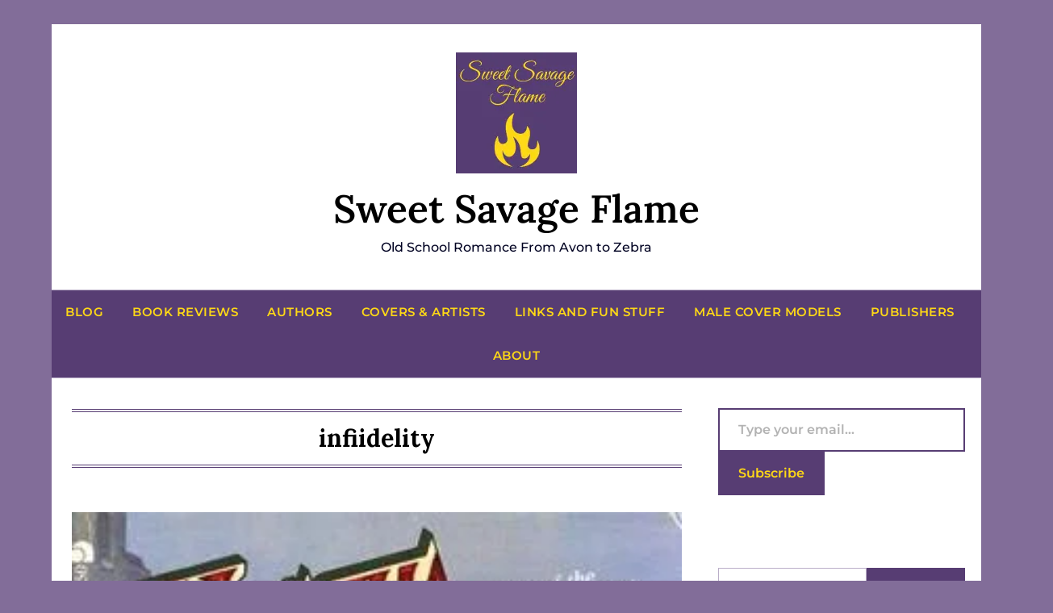

--- FILE ---
content_type: text/html; charset=UTF-8
request_url: https://sweetsavageflame.com/tag/infiidelity/
body_size: 41430
content:
<!doctype html>
<html lang="en-US" xmlns:og="http://opengraphprotocol.org/schema/" xmlns:fb="http://www.facebook.com/2008/fbml">
<head>
	<meta charset="UTF-8">
	<meta name="viewport" content="width=device-width, initial-scale=1">
	<link rel="profile" href="http://gmpg.org/xfn/11">
	<style id="jetpack-custom-fonts-css"></style>
<meta name='robots' content='index, follow, max-image-preview:large, max-snippet:-1, max-video-preview:-1' />

		<!-- Meta Tag Manager -->
		<meta name="Google Analytics Global Site Tag" content="&lt;!-- Global site tag (gtag.js) - Google Analytics --&gt; https://www.googletagmanager.com/gtag/js?id=UA-223975577-1    window.dataLayer = window.dataLayer || [];   function gtag(){dataLayer.push(arguments);}   gtag(&#039;js&#039;, new Date());    gtag(&#039;config&#039;, &#039;UA-223975577-1&#039;); " />
		<meta name="google-site-verification" content="hWIcDP4cJFvGcz3YMED8MSD0gA7UGpYndjauzzbrcX4" />
		<meta name="google-site-verification" content="EO80wAalbwDht7NgPGgPIjA5qqa_N-RiKC3_uiNaFp4" />
		<meta name="google-site-verification" content="juErDt5b1zJkX_gfCLntZ0Gq1Dy4KbFW5tSkaBkgYw0" />
		<meta name="application-name" content="&lt;!-- Google tag (gtag.js) --&gt; https://www.googletagmanager.com/gtag/js?id=G-SD7YHBNLMN    window.dataLayer = window.dataLayer || [];   function gtag(){dataLayer.push(arguments);}   gtag(&#039;js&#039;, new Date());    gtag(&#039;config&#039;, &#039;G-SD7YHBNLMN&#039;); " />
		<meta name="mailchimp" content="!function(c,h,i,m,p){m=c.createElement(h),p=c.getElementsByTagName(h)[0],m.async=1,m.src=i,p.parentNode.insertBefore(m,p)}(document,&quot;script&quot;,&quot;https://chimpstatic.com/mcjs-connected/js/users/646385c38baba692d9942de49/a3892cd826a3a2c3ca1c5d34c.js&quot;);" />
		<meta name="application-name" content="!function(c,h,i,m,p){m=c.createElement(h),p=c.getElementsByTagName(h)[0],m.async=1,m.src=i,p.parentNode.insertBefore(m,p)}(document,&quot;script&quot;,&quot;https://chimpstatic.com/mcjs-connected/js/users/646385c38baba692d9942de49/a3892cd826a3a2c3ca1c5d34c.js&quot;);" />
		<!-- / Meta Tag Manager -->
<!-- Jetpack Site Verification Tags -->

<!-- Google tag (gtag.js) consent mode dataLayer added by Site Kit -->

<!-- End Google tag (gtag.js) consent mode dataLayer added by Site Kit -->

	<!-- This site is optimized with the Yoast SEO Premium plugin v26.7 (Yoast SEO v26.8) - https://yoast.com/product/yoast-seo-premium-wordpress/ -->
	<title>infiidelity Archives | Sweet Savage Flame</title>
	<link rel="canonical" href="https://sweetsavageflame.com/tag/infiidelity/" />
	<meta property="og:locale" content="en_US" />
	<meta property="og:type" content="article" />
	<meta property="og:title" content="infiidelity Archives | Sweet Savage Flame" />
	<meta property="og:url" content="https://sweetsavageflame.com/tag/infiidelity/" />
	<meta property="og:site_name" content="Sweet Savage Flame" />
	<meta property="og:image" content="https://i0.wp.com/sweetsavageflame.com/wp-content/uploads/2023/04/ssf-1200-x675-e1691444704419.png?fit=1000%2C563&quality=78&ssl=1" />
	<meta property="og:image:width" content="1000" />
	<meta property="og:image:height" content="563" />
	<meta property="og:image:type" content="image/png" />
	<meta name="twitter:card" content="summary_large_image" />
	<meta name="twitter:site" content="@jdiazromance" />
	<script data-jetpack-boost="ignore" type="application/ld+json" class="yoast-schema-graph">{"@context":"https://schema.org","@graph":[{"@type":"CollectionPage","@id":"https://sweetsavageflame.com/tag/infiidelity/","url":"https://sweetsavageflame.com/tag/infiidelity/","name":"infiidelity Archives | Sweet Savage Flame","isPartOf":{"@id":"https://sweetsavageflame.com/#website"},"primaryImageOfPage":{"@id":"https://sweetsavageflame.com/tag/infiidelity/#primaryimage"},"image":{"@id":"https://sweetsavageflame.com/tag/infiidelity/#primaryimage"},"thumbnailUrl":"https://i0.wp.com/sweetsavageflame.com/wp-content/uploads/2022/09/7499a-masquers-1.jpg?fit=291%2C475&quality=88&ssl=1","inLanguage":"en-US"},{"@type":"ImageObject","inLanguage":"en-US","@id":"https://sweetsavageflame.com/tag/infiidelity/#primaryimage","url":"https://i0.wp.com/sweetsavageflame.com/wp-content/uploads/2022/09/7499a-masquers-1.jpg?fit=291%2C475&quality=88&ssl=1","contentUrl":"https://i0.wp.com/sweetsavageflame.com/wp-content/uploads/2022/09/7499a-masquers-1.jpg?fit=291%2C475&quality=88&ssl=1","width":291,"height":475,"caption":"masquers-gignilliat"},{"@type":"WebSite","@id":"https://sweetsavageflame.com/#website","url":"https://sweetsavageflame.com/","name":"Sweet Savage Flame","description":"Old School Romance From Avon to Zebra","publisher":{"@id":"https://sweetsavageflame.com/#organization"},"potentialAction":[{"@type":"SearchAction","target":{"@type":"EntryPoint","urlTemplate":"https://sweetsavageflame.com/?s={search_term_string}"},"query-input":{"@type":"PropertyValueSpecification","valueRequired":true,"valueName":"search_term_string"}}],"inLanguage":"en-US"},{"@type":"Organization","@id":"https://sweetsavageflame.com/#organization","name":"Sweet Savage Flame","url":"https://sweetsavageflame.com/","logo":{"@type":"ImageObject","inLanguage":"en-US","@id":"https://sweetsavageflame.com/#/schema/logo/image/","url":"https://i0.wp.com/sweetsavageflame.com/wp-content/uploads/2023/09/cropped-LOGO-150-5.png?fit=150%2C150&quality=78&ssl=1","contentUrl":"https://i0.wp.com/sweetsavageflame.com/wp-content/uploads/2023/09/cropped-LOGO-150-5.png?fit=150%2C150&quality=78&ssl=1","width":150,"height":150,"caption":"Sweet Savage Flame"},"image":{"@id":"https://sweetsavageflame.com/#/schema/logo/image/"},"sameAs":["https://www.facebook.com/sweetsavageflame","https://x.com/jdiazromance","https://www.pinterest.com/sweetsavageflame/","https://www.instagram.com/jdiazromance/"]}]}</script>
	<!-- / Yoast SEO Premium plugin. -->


<link rel='dns-prefetch' href='//public-api.wordpress.com' />
<link rel='dns-prefetch' href='//stats.wp.com' />
<link rel='dns-prefetch' href='//fonts-api.wp.com' />
<link rel='dns-prefetch' href='//jetpack.wordpress.com' />
<link rel='dns-prefetch' href='//s0.wp.com' />
<link rel='dns-prefetch' href='//0.gravatar.com' />
<link rel='dns-prefetch' href='//1.gravatar.com' />
<link rel='dns-prefetch' href='//2.gravatar.com' />
<link rel='dns-prefetch' href='//widgets.wp.com' />
<link rel='dns-prefetch' href='//www.googletagmanager.com' />
<link rel='dns-prefetch' href='//s.pubmine.com' />
<link rel='dns-prefetch' href='//x.bidswitch.net' />
<link rel='dns-prefetch' href='//static.criteo.net' />
<link rel='dns-prefetch' href='//ib.adnxs.com' />
<link rel='dns-prefetch' href='//aax.amazon-adsystem.com' />
<link rel='dns-prefetch' href='//bidder.criteo.com' />
<link rel='dns-prefetch' href='//cas.criteo.com' />
<link rel='dns-prefetch' href='//gum.criteo.com' />
<link rel='dns-prefetch' href='//ads.pubmatic.com' />
<link rel='dns-prefetch' href='//gads.pubmatic.com' />
<link rel='dns-prefetch' href='//tpc.googlesyndication.com' />
<link rel='dns-prefetch' href='//ad.doubleclick.net' />
<link rel='dns-prefetch' href='//googleads.g.doubleclick.net' />
<link rel='dns-prefetch' href='//www.googletagservices.com' />
<link rel='dns-prefetch' href='//cdn.switchadhub.com' />
<link rel='dns-prefetch' href='//delivery.g.switchadhub.com' />
<link rel='dns-prefetch' href='//delivery.swid.switchadhub.com' />
<link rel='dns-prefetch' href='//af.pubmine.com' />
<link rel='preconnect' href='//i0.wp.com' />
<link rel='preconnect' href='//c0.wp.com' />
<link href='https://fonts.gstatic.com' crossorigin rel='preconnect' />
<link rel="alternate" type="application/rss+xml" title="Sweet Savage Flame &raquo; Feed" href="https://sweetsavageflame.com/feed/" />
<link rel="alternate" type="application/rss+xml" title="Sweet Savage Flame &raquo; Comments Feed" href="https://sweetsavageflame.com/comments/feed/" />
<link rel="alternate" type="application/rss+xml" title="Sweet Savage Flame &raquo; infiidelity Tag Feed" href="https://sweetsavageflame.com/tag/infiidelity/feed/" />
<!-- sweetsavageflame.com is managing ads with Advanced Ads 2.0.16 – https://wpadvancedads.com/ -->
		<link rel='stylesheet' id='all-css-d3e2850c1d72e39c46306ecb4db6d528' href='https://sweetsavageflame.com/_jb_static/??065ec8929a' type='text/css' media='all' />
<style id='wp-block-library-inline-css'>
.has-text-align-justify{text-align:justify;}

/*# sourceURL=wp-block-library-inline-css */
</style><link rel='stylesheet' id='all-css-61df9091fc76e4eac7d829727af0fb29' href='https://sweetsavageflame.com/_jb_static/??40d092db50' type='text/css' media='all' />
<style id='wp-block-heading-inline-css'>
h1:where(.wp-block-heading).has-background,h2:where(.wp-block-heading).has-background,h3:where(.wp-block-heading).has-background,h4:where(.wp-block-heading).has-background,h5:where(.wp-block-heading).has-background,h6:where(.wp-block-heading).has-background{padding:1.25em 2.375em}h1.has-text-align-left[style*=writing-mode]:where([style*=vertical-lr]),h1.has-text-align-right[style*=writing-mode]:where([style*=vertical-rl]),h2.has-text-align-left[style*=writing-mode]:where([style*=vertical-lr]),h2.has-text-align-right[style*=writing-mode]:where([style*=vertical-rl]),h3.has-text-align-left[style*=writing-mode]:where([style*=vertical-lr]),h3.has-text-align-right[style*=writing-mode]:where([style*=vertical-rl]),h4.has-text-align-left[style*=writing-mode]:where([style*=vertical-lr]),h4.has-text-align-right[style*=writing-mode]:where([style*=vertical-rl]),h5.has-text-align-left[style*=writing-mode]:where([style*=vertical-lr]),h5.has-text-align-right[style*=writing-mode]:where([style*=vertical-rl]),h6.has-text-align-left[style*=writing-mode]:where([style*=vertical-lr]),h6.has-text-align-right[style*=writing-mode]:where([style*=vertical-rl]){rotate:180deg}
/*# sourceURL=https://sweetsavageflame.com/wp-includes/blocks/heading/style.min.css */
</style>
<style id='wp-block-search-inline-css'>
.wp-block-search__button{margin-left:10px;word-break:normal}.wp-block-search__button.has-icon{line-height:0}.wp-block-search__button svg{height:1.25em;min-height:24px;min-width:24px;width:1.25em;fill:currentColor;vertical-align:text-bottom}:where(.wp-block-search__button){border:1px solid #ccc;padding:6px 10px}.wp-block-search__inside-wrapper{display:flex;flex:auto;flex-wrap:nowrap;max-width:100%}.wp-block-search__label{width:100%}.wp-block-search.wp-block-search__button-only .wp-block-search__button{box-sizing:border-box;display:flex;flex-shrink:0;justify-content:center;margin-left:0;max-width:100%}.wp-block-search.wp-block-search__button-only .wp-block-search__inside-wrapper{min-width:0!important;transition-property:width}.wp-block-search.wp-block-search__button-only .wp-block-search__input{flex-basis:100%;transition-duration:.3s}.wp-block-search.wp-block-search__button-only.wp-block-search__searchfield-hidden,.wp-block-search.wp-block-search__button-only.wp-block-search__searchfield-hidden .wp-block-search__inside-wrapper{overflow:hidden}.wp-block-search.wp-block-search__button-only.wp-block-search__searchfield-hidden .wp-block-search__input{border-left-width:0!important;border-right-width:0!important;flex-basis:0;flex-grow:0;margin:0;min-width:0!important;padding-left:0!important;padding-right:0!important;width:0!important}:where(.wp-block-search__input){appearance:none;border:1px solid #949494;flex-grow:1;font-family:inherit;font-size:inherit;font-style:inherit;font-weight:inherit;letter-spacing:inherit;line-height:inherit;margin-left:0;margin-right:0;min-width:3rem;padding:8px;text-decoration:unset!important;text-transform:inherit}:where(.wp-block-search__button-inside .wp-block-search__inside-wrapper){background-color:#fff;border:1px solid #949494;box-sizing:border-box;padding:4px}:where(.wp-block-search__button-inside .wp-block-search__inside-wrapper) .wp-block-search__input{border:none;border-radius:0;padding:0 4px}:where(.wp-block-search__button-inside .wp-block-search__inside-wrapper) .wp-block-search__input:focus{outline:none}:where(.wp-block-search__button-inside .wp-block-search__inside-wrapper) :where(.wp-block-search__button){padding:4px 8px}.wp-block-search.aligncenter .wp-block-search__inside-wrapper{margin:auto}.wp-block[data-align=right] .wp-block-search.wp-block-search__button-only .wp-block-search__inside-wrapper{float:right}
/*# sourceURL=https://sweetsavageflame.com/wp-includes/blocks/search/style.min.css */
</style>
<style id='wp-block-paragraph-inline-css'>
.is-small-text{font-size:.875em}.is-regular-text{font-size:1em}.is-large-text{font-size:2.25em}.is-larger-text{font-size:3em}.has-drop-cap:not(:focus):first-letter{float:left;font-size:8.4em;font-style:normal;font-weight:100;line-height:.68;margin:.05em .1em 0 0;text-transform:uppercase}body.rtl .has-drop-cap:not(:focus):first-letter{float:none;margin-left:.1em}p.has-drop-cap.has-background{overflow:hidden}:root :where(p.has-background){padding:1.25em 2.375em}:where(p.has-text-color:not(.has-link-color)) a{color:inherit}p.has-text-align-left[style*="writing-mode:vertical-lr"],p.has-text-align-right[style*="writing-mode:vertical-rl"]{rotate:180deg}
/*# sourceURL=https://sweetsavageflame.com/wp-includes/blocks/paragraph/style.min.css */
</style>
<style id='global-styles-inline-css'>
:root{--wp--preset--aspect-ratio--square: 1;--wp--preset--aspect-ratio--4-3: 4/3;--wp--preset--aspect-ratio--3-4: 3/4;--wp--preset--aspect-ratio--3-2: 3/2;--wp--preset--aspect-ratio--2-3: 2/3;--wp--preset--aspect-ratio--16-9: 16/9;--wp--preset--aspect-ratio--9-16: 9/16;--wp--preset--color--black: #000000;--wp--preset--color--cyan-bluish-gray: #abb8c3;--wp--preset--color--white: #ffffff;--wp--preset--color--pale-pink: #f78da7;--wp--preset--color--vivid-red: #cf2e2e;--wp--preset--color--luminous-vivid-orange: #ff6900;--wp--preset--color--luminous-vivid-amber: #fcb900;--wp--preset--color--light-green-cyan: #7bdcb5;--wp--preset--color--vivid-green-cyan: #00d084;--wp--preset--color--pale-cyan-blue: #8ed1fc;--wp--preset--color--vivid-cyan-blue: #0693e3;--wp--preset--color--vivid-purple: #9b51e0;--wp--preset--gradient--vivid-cyan-blue-to-vivid-purple: linear-gradient(135deg,rgb(6,147,227) 0%,rgb(155,81,224) 100%);--wp--preset--gradient--light-green-cyan-to-vivid-green-cyan: linear-gradient(135deg,rgb(122,220,180) 0%,rgb(0,208,130) 100%);--wp--preset--gradient--luminous-vivid-amber-to-luminous-vivid-orange: linear-gradient(135deg,rgb(252,185,0) 0%,rgb(255,105,0) 100%);--wp--preset--gradient--luminous-vivid-orange-to-vivid-red: linear-gradient(135deg,rgb(255,105,0) 0%,rgb(207,46,46) 100%);--wp--preset--gradient--very-light-gray-to-cyan-bluish-gray: linear-gradient(135deg,rgb(238,238,238) 0%,rgb(169,184,195) 100%);--wp--preset--gradient--cool-to-warm-spectrum: linear-gradient(135deg,rgb(74,234,220) 0%,rgb(151,120,209) 20%,rgb(207,42,186) 40%,rgb(238,44,130) 60%,rgb(251,105,98) 80%,rgb(254,248,76) 100%);--wp--preset--gradient--blush-light-purple: linear-gradient(135deg,rgb(255,206,236) 0%,rgb(152,150,240) 100%);--wp--preset--gradient--blush-bordeaux: linear-gradient(135deg,rgb(254,205,165) 0%,rgb(254,45,45) 50%,rgb(107,0,62) 100%);--wp--preset--gradient--luminous-dusk: linear-gradient(135deg,rgb(255,203,112) 0%,rgb(199,81,192) 50%,rgb(65,88,208) 100%);--wp--preset--gradient--pale-ocean: linear-gradient(135deg,rgb(255,245,203) 0%,rgb(182,227,212) 50%,rgb(51,167,181) 100%);--wp--preset--gradient--electric-grass: linear-gradient(135deg,rgb(202,248,128) 0%,rgb(113,206,126) 100%);--wp--preset--gradient--midnight: linear-gradient(135deg,rgb(2,3,129) 0%,rgb(40,116,252) 100%);--wp--preset--font-size--small: 13px;--wp--preset--font-size--medium: 20px;--wp--preset--font-size--large: 36px;--wp--preset--font-size--x-large: 42px;--wp--preset--font-family--montserrat: Montserrat;--wp--preset--font-family--lora: Lora;--wp--preset--spacing--20: 0.44rem;--wp--preset--spacing--30: 0.67rem;--wp--preset--spacing--40: 1rem;--wp--preset--spacing--50: 1.5rem;--wp--preset--spacing--60: 2.25rem;--wp--preset--spacing--70: 3.38rem;--wp--preset--spacing--80: 5.06rem;--wp--preset--shadow--natural: 6px 6px 9px rgba(0, 0, 0, 0.2);--wp--preset--shadow--deep: 12px 12px 50px rgba(0, 0, 0, 0.4);--wp--preset--shadow--sharp: 6px 6px 0px rgba(0, 0, 0, 0.2);--wp--preset--shadow--outlined: 6px 6px 0px -3px rgb(255, 255, 255), 6px 6px rgb(0, 0, 0);--wp--preset--shadow--crisp: 6px 6px 0px rgb(0, 0, 0);}:where(.is-layout-flex){gap: 0.5em;}:where(.is-layout-grid){gap: 0.5em;}body .is-layout-flex{display: flex;}.is-layout-flex{flex-wrap: wrap;align-items: center;}.is-layout-flex > :is(*, div){margin: 0;}body .is-layout-grid{display: grid;}.is-layout-grid > :is(*, div){margin: 0;}:where(.wp-block-columns.is-layout-flex){gap: 2em;}:where(.wp-block-columns.is-layout-grid){gap: 2em;}:where(.wp-block-post-template.is-layout-flex){gap: 1.25em;}:where(.wp-block-post-template.is-layout-grid){gap: 1.25em;}.has-black-color{color: var(--wp--preset--color--black) !important;}.has-cyan-bluish-gray-color{color: var(--wp--preset--color--cyan-bluish-gray) !important;}.has-white-color{color: var(--wp--preset--color--white) !important;}.has-pale-pink-color{color: var(--wp--preset--color--pale-pink) !important;}.has-vivid-red-color{color: var(--wp--preset--color--vivid-red) !important;}.has-luminous-vivid-orange-color{color: var(--wp--preset--color--luminous-vivid-orange) !important;}.has-luminous-vivid-amber-color{color: var(--wp--preset--color--luminous-vivid-amber) !important;}.has-light-green-cyan-color{color: var(--wp--preset--color--light-green-cyan) !important;}.has-vivid-green-cyan-color{color: var(--wp--preset--color--vivid-green-cyan) !important;}.has-pale-cyan-blue-color{color: var(--wp--preset--color--pale-cyan-blue) !important;}.has-vivid-cyan-blue-color{color: var(--wp--preset--color--vivid-cyan-blue) !important;}.has-vivid-purple-color{color: var(--wp--preset--color--vivid-purple) !important;}.has-black-background-color{background-color: var(--wp--preset--color--black) !important;}.has-cyan-bluish-gray-background-color{background-color: var(--wp--preset--color--cyan-bluish-gray) !important;}.has-white-background-color{background-color: var(--wp--preset--color--white) !important;}.has-pale-pink-background-color{background-color: var(--wp--preset--color--pale-pink) !important;}.has-vivid-red-background-color{background-color: var(--wp--preset--color--vivid-red) !important;}.has-luminous-vivid-orange-background-color{background-color: var(--wp--preset--color--luminous-vivid-orange) !important;}.has-luminous-vivid-amber-background-color{background-color: var(--wp--preset--color--luminous-vivid-amber) !important;}.has-light-green-cyan-background-color{background-color: var(--wp--preset--color--light-green-cyan) !important;}.has-vivid-green-cyan-background-color{background-color: var(--wp--preset--color--vivid-green-cyan) !important;}.has-pale-cyan-blue-background-color{background-color: var(--wp--preset--color--pale-cyan-blue) !important;}.has-vivid-cyan-blue-background-color{background-color: var(--wp--preset--color--vivid-cyan-blue) !important;}.has-vivid-purple-background-color{background-color: var(--wp--preset--color--vivid-purple) !important;}.has-black-border-color{border-color: var(--wp--preset--color--black) !important;}.has-cyan-bluish-gray-border-color{border-color: var(--wp--preset--color--cyan-bluish-gray) !important;}.has-white-border-color{border-color: var(--wp--preset--color--white) !important;}.has-pale-pink-border-color{border-color: var(--wp--preset--color--pale-pink) !important;}.has-vivid-red-border-color{border-color: var(--wp--preset--color--vivid-red) !important;}.has-luminous-vivid-orange-border-color{border-color: var(--wp--preset--color--luminous-vivid-orange) !important;}.has-luminous-vivid-amber-border-color{border-color: var(--wp--preset--color--luminous-vivid-amber) !important;}.has-light-green-cyan-border-color{border-color: var(--wp--preset--color--light-green-cyan) !important;}.has-vivid-green-cyan-border-color{border-color: var(--wp--preset--color--vivid-green-cyan) !important;}.has-pale-cyan-blue-border-color{border-color: var(--wp--preset--color--pale-cyan-blue) !important;}.has-vivid-cyan-blue-border-color{border-color: var(--wp--preset--color--vivid-cyan-blue) !important;}.has-vivid-purple-border-color{border-color: var(--wp--preset--color--vivid-purple) !important;}.has-vivid-cyan-blue-to-vivid-purple-gradient-background{background: var(--wp--preset--gradient--vivid-cyan-blue-to-vivid-purple) !important;}.has-light-green-cyan-to-vivid-green-cyan-gradient-background{background: var(--wp--preset--gradient--light-green-cyan-to-vivid-green-cyan) !important;}.has-luminous-vivid-amber-to-luminous-vivid-orange-gradient-background{background: var(--wp--preset--gradient--luminous-vivid-amber-to-luminous-vivid-orange) !important;}.has-luminous-vivid-orange-to-vivid-red-gradient-background{background: var(--wp--preset--gradient--luminous-vivid-orange-to-vivid-red) !important;}.has-very-light-gray-to-cyan-bluish-gray-gradient-background{background: var(--wp--preset--gradient--very-light-gray-to-cyan-bluish-gray) !important;}.has-cool-to-warm-spectrum-gradient-background{background: var(--wp--preset--gradient--cool-to-warm-spectrum) !important;}.has-blush-light-purple-gradient-background{background: var(--wp--preset--gradient--blush-light-purple) !important;}.has-blush-bordeaux-gradient-background{background: var(--wp--preset--gradient--blush-bordeaux) !important;}.has-luminous-dusk-gradient-background{background: var(--wp--preset--gradient--luminous-dusk) !important;}.has-pale-ocean-gradient-background{background: var(--wp--preset--gradient--pale-ocean) !important;}.has-electric-grass-gradient-background{background: var(--wp--preset--gradient--electric-grass) !important;}.has-midnight-gradient-background{background: var(--wp--preset--gradient--midnight) !important;}.has-small-font-size{font-size: var(--wp--preset--font-size--small) !important;}.has-medium-font-size{font-size: var(--wp--preset--font-size--medium) !important;}.has-large-font-size{font-size: var(--wp--preset--font-size--large) !important;}.has-x-large-font-size{font-size: var(--wp--preset--font-size--x-large) !important;}.has-montserrat-font-family{font-family: var(--wp--preset--font-family--montserrat) !important;}.has-lora-font-family{font-family: var(--wp--preset--font-family--lora) !important;}
/*# sourceURL=global-styles-inline-css */
</style>

<style id='ubb-front-end-styles-inline-css'>

        .ubb-content-warning {
            background: #E61C20;
            color: #ffffff;
        }
        
        .ubb-about-author {
            background: #ffffff;
            border: 1px none #000000;
            color: #000000;
        }
        
        .ubb-tabs ul li a {
            color: #787878;
        }

        .ubb-tabs li.ubb-active-link, .ubb-tabs-content {
            background: #ffffff;
            border: 2px solid #e6e6e6;
        }
        
        .ubb-tabs li.ubb-active-link {
            border-bottom-color: #ffffff;
        }

        .ubb-tabs li.ubb-active-link a {
            color: #573673;
        }

        .ubb-related-post:hover {
            background: #F1F1F1;
        }
        
        .ubb-spoiler .ubb-thespoil {
            background: #ffff99;
        }
        
/*# sourceURL=ubb-front-end-styles-inline-css */
</style>
<style id='woocommerce-layout-inline-css'>

	.infinite-scroll .woocommerce-pagination {
		display: none;
	}
/*# sourceURL=woocommerce-layout-inline-css */
</style>
<style id='responsiveblogily-style-inline-css'>
.posted-on { clip: rect(1px, 1px, 1px, 1px); height: 1px; position: absolute; overflow: hidden; width: 1px; }
/*# sourceURL=responsiveblogily-style-inline-css */
</style>
<link rel='stylesheet' id='only-screen-and-max-width-768px-css-7d9183ad72e0babf3274313d4a82a247' href='https://sweetsavageflame.com/_jb_static/??5651ba4114' type='text/css' media='only screen and (max-width: 768px)' />
<style id='superb-addons-variable-fallbacks-inline-css'>
:root{--wp--preset--color--primary:#1f7cec;--wp--preset--color--primary-hover:#3993ff;--wp--preset--color--base:#fff;--wp--preset--color--featured:#0a284b;--wp--preset--color--contrast-light:#fff;--wp--preset--color--contrast-dark:#000;--wp--preset--color--mono-1:#0d3c74;--wp--preset--color--mono-2:#64748b;--wp--preset--color--mono-3:#e2e8f0;--wp--preset--color--mono-4:#f8fafc;--wp--preset--spacing--superbspacing-xxsmall:clamp(5px,1vw,10px);--wp--preset--spacing--superbspacing-xsmall:clamp(10px,2vw,20px);--wp--preset--spacing--superbspacing-small:clamp(20px,4vw,40px);--wp--preset--spacing--superbspacing-medium:clamp(30px,6vw,60px);--wp--preset--spacing--superbspacing-large:clamp(40px,8vw,80px);--wp--preset--spacing--superbspacing-xlarge:clamp(50px,10vw,100px);--wp--preset--spacing--superbspacing-xxlarge:clamp(60px,12vw,120px);--wp--preset--font-size--superbfont-tiny:clamp(10px,0.625rem + ((1vw - 3.2px) * 0.227),12px);--wp--preset--font-size--superbfont-xxsmall:clamp(12px,0.75rem + ((1vw - 3.2px) * 0.227),14px);--wp--preset--font-size--superbfont-xsmall:clamp(16px,1rem + ((1vw - 3.2px) * 1),16px);--wp--preset--font-size--superbfont-small:clamp(16px,1rem + ((1vw - 3.2px) * 0.227),18px);--wp--preset--font-size--superbfont-medium:clamp(18px,1.125rem + ((1vw - 3.2px) * 0.227),20px);--wp--preset--font-size--superbfont-large:clamp(24px,1.5rem + ((1vw - 3.2px) * 0.909),32px);--wp--preset--font-size--superbfont-xlarge:clamp(32px,2rem + ((1vw - 3.2px) * 1.818),48px);--wp--preset--font-size--superbfont-xxlarge:clamp(40px,2.5rem + ((1vw - 3.2px) * 2.727),64px)}.has-primary-color{color:var(--wp--preset--color--primary)!important}.has-primary-hover-color{color:var(--wp--preset--color--primary-hover)!important}.has-base-color{color:var(--wp--preset--color--base)!important}.has-featured-color{color:var(--wp--preset--color--featured)!important}.has-contrast-light-color{color:var(--wp--preset--color--contrast-light)!important}.has-contrast-dark-color{color:var(--wp--preset--color--contrast-dark)!important}.has-mono-1-color{color:var(--wp--preset--color--mono-1)!important}.has-mono-2-color{color:var(--wp--preset--color--mono-2)!important}.has-mono-3-color{color:var(--wp--preset--color--mono-3)!important}.has-mono-4-color{color:var(--wp--preset--color--mono-4)!important}.has-primary-background-color{background-color:var(--wp--preset--color--primary)!important}.has-primary-hover-background-color{background-color:var(--wp--preset--color--primary-hover)!important}.has-base-background-color{background-color:var(--wp--preset--color--base)!important}.has-featured-background-color{background-color:var(--wp--preset--color--featured)!important}.has-contrast-light-background-color{background-color:var(--wp--preset--color--contrast-light)!important}.has-contrast-dark-background-color{background-color:var(--wp--preset--color--contrast-dark)!important}.has-mono-1-background-color{background-color:var(--wp--preset--color--mono-1)!important}.has-mono-2-background-color{background-color:var(--wp--preset--color--mono-2)!important}.has-mono-3-background-color{background-color:var(--wp--preset--color--mono-3)!important}.has-mono-4-background-color{background-color:var(--wp--preset--color--mono-4)!important}.has-superbfont-tiny-font-size{font-size:var(--wp--preset--font-size--superbfont-tiny)!important}.has-superbfont-xxsmall-font-size{font-size:var(--wp--preset--font-size--superbfont-xxsmall)!important}.has-superbfont-xsmall-font-size{font-size:var(--wp--preset--font-size--superbfont-xsmall)!important}.has-superbfont-small-font-size{font-size:var(--wp--preset--font-size--superbfont-small)!important}.has-superbfont-medium-font-size{font-size:var(--wp--preset--font-size--superbfont-medium)!important}.has-superbfont-large-font-size{font-size:var(--wp--preset--font-size--superbfont-large)!important}.has-superbfont-xlarge-font-size{font-size:var(--wp--preset--font-size--superbfont-xlarge)!important}.has-superbfont-xxlarge-font-size{font-size:var(--wp--preset--font-size--superbfont-xxlarge)!important}
/*# sourceURL=superb-addons-variable-fallbacks-inline-css */
</style>
<style id='wp-img-auto-sizes-contain-inline-css'>
img:is([sizes=auto i],[sizes^="auto," i]){contain-intrinsic-size:3000px 1500px}
/*# sourceURL=wp-img-auto-sizes-contain-inline-css */
</style>
<style id='wp-emoji-styles-inline-css'>

	img.wp-smiley, img.emoji {
		display: inline !important;
		border: none !important;
		box-shadow: none !important;
		height: 1em !important;
		width: 1em !important;
		margin: 0 0.07em !important;
		vertical-align: -0.1em !important;
		background: none !important;
		padding: 0 !important;
	}
/*# sourceURL=wp-emoji-styles-inline-css */
</style>
<style id='classic-theme-styles-inline-css'>
/*! This file is auto-generated */
.wp-block-button__link{color:#fff;background-color:#32373c;border-radius:9999px;box-shadow:none;text-decoration:none;padding:calc(.667em + 2px) calc(1.333em + 2px);font-size:1.125em}.wp-block-file__button{background:#32373c;color:#fff;text-decoration:none}
/*# sourceURL=/wp-includes/css/classic-themes.min.css */
</style>
<style id='woocommerce-inline-inline-css'>
.woocommerce form .form-row .required { visibility: visible; }
/*# sourceURL=woocommerce-inline-inline-css */
</style>
<link rel='stylesheet' id='responsiveblogily-google-fonts-css' href='//fonts-api.wp.com/css?family=Lato%3A300%2C400%2C700%2C900%7CMerriweather%3A400%2C700&#038;ver=6.9' media='all' />
<style id='jetpack-global-styles-frontend-style-inline-css'>
:root { --font-headings: unset; --font-base: unset; --font-headings-default: -apple-system,BlinkMacSystemFont,"Segoe UI",Roboto,Oxygen-Sans,Ubuntu,Cantarell,"Helvetica Neue",sans-serif; --font-base-default: -apple-system,BlinkMacSystemFont,"Segoe UI",Roboto,Oxygen-Sans,Ubuntu,Cantarell,"Helvetica Neue",sans-serif;}
/*# sourceURL=jetpack-global-styles-frontend-style-inline-css */
</style>



<script data-jetpack-boost="ignore" type="text/javascript" src="https://sweetsavageflame.com/wp-includes/js/jquery/jquery.min.js?ver=3.7.1" id="jquery-core-js"></script>






<link rel="https://api.w.org/" href="https://sweetsavageflame.com/wp-json/" /><link rel="alternate" title="JSON" type="application/json" href="https://sweetsavageflame.com/wp-json/wp/v2/tags/39649502" /><link rel="EditURI" type="application/rsd+xml" title="RSD" href="https://sweetsavageflame.com/xmlrpc.php?rsd" />

<meta name="generator" content="Site Kit by Google 1.170.0" /><meta name="twitter:image" content="https://sweetsavageflame.com/wp-content/uploads/2022/09/7499a-masquers-1.jpg"><meta property="og:image" content="https://sweetsavageflame.com/wp-content/uploads/2022/09/7499a-masquers-1.jpg">	<style>img#wpstats{display:none}</style>
		
    <style type="text/css">

    .top-widget-single { background: ; }
    .header-container{ padding-top: px; }
    .header-container{ padding-bottom: px; }
    .header-widgets h3 { color: ; }
    .header-widgets, .header-widgets p, .header-widgets li, .header-widgets table td, .header-widgets table th, .header-widgets   { color: ; }
    .header-widgets a, .header-widgets a, .header-widgets .menu li a { color: ; }
    header#masthead { background-color: ; }
    .site-title{ color: ; }
    p.site-description{ color: ; }
    .button-divider{ background-color: ; }
    .header-button{ border-color: ; }
    .header-button, .header-button-text{ color: ; }
    .header-button-text:after { background: ; }
    #site-navigation .menu li, #site-navigation .menu .sub-menu, #site-navigation .menu .children, nav#site-navigation{ background: #573d73; }
    #site-navigation .menu li a, #site-navigation .menu li a:hover, #site-navigation .menu li a:active, #site-navigation .menu > li.menu-item-has-children > a:after, #site-navigation ul.menu ul a, #site-navigation .menu ul ul a, #site-navigation ul.menu ul a:hover, #site-navigation .menu ul ul a:hover, div#top-search a, div#top-search a:hover { color: ; }
    .m_menu_icon { background-color: ; }
    #top-social a, #top-social a:hover, #top-social a:active, #top-social a:focus, #top-social a:visited{ color: ; }  
    .top-widgets h1, .top-widgets h2, .top-widgets h3, .top-widgets h4, .top-widgets h5, .top-widgets h6 { color: ; }
    .top-widgets p, .top-widgets, .top-widgets li, .top-widgets ol, .top-widgets cite{ color: ; }
    .top-widget-fullwidth h3:after{ background: ; }
    .top-widgets ul li a, .top-widgets a, .top-widgets a:hover, .top-widgets a:visited, .top-widgets a:focus, .top-widgets a:active, .top-widgets ol li a, .top-widgets li a, .top-widgets .menu li a, .top-widgets .menu li a:hover, .top-widgets .menu li a:active, .top-widgets .menu li a:focus{ color: ; }
    .blog-feed-category a{ color: ; }
    .blog h2.entry-title a, .nav-previous a, .nav-next a { color: ; }
    .blog-feed-post-wrapper .blog-feed-meta * { color: ; }
    .blog-feed-post-wrapper p { color: ; }
    .blog .entry-more a { color: ; }
    .blog .entry-more a { border-color: ; }
    .blog .entry-more a:hover { background: ; }
    .blog .entry-more a:hover { border-color: ; }
    .blog #primary article.post { border-color: ; }
    .single-post .comment-metadata time, .page .comment-metadata time, .single-post time.entry-date.published, .page time.entry-date.published, .single-post .posted-on a, .page .posted-on a { color: ; }
    .single-post #main th, .page #main th, .single-post .entry-cate a h2.entry-title, .single-post h1.entry-title, .page h2.entry-title, .page h1.entry-title, .single-post #main h1, .single-post #main h2, .single-post #main h3, .single-post #main h4, .single-post #main h5, .single-post #main h6, .page #main h1, .page #main h2, .page #main h3, .page #main h4, .page #main h5, .page #main h6 { color: ; }
    .comments-title:after{ background: ; }
    .post #main .nav-next a:before, .single-post #main .nav-previous a:before, .page #main .nav-previous a:before, .single-post #main .nav-next a:before, .single-post #main a, .page #main a{ color: ; }
    .page #main, .page #main p, .page #main th,.page .comment-form label, .single-post #main, .single-post #main p, .single-post #main th,.single-post .comment-form label, .single-post .comment-author .fn, .page .comment-author .fn   { color: ; }
    .single-post .comment-form input.submit, .page .comment-form input.submit { background: ; }
    .single-post .comment-form input.submit:hover, .page .comment-form input.submit:hover { background-color: ; }
    .single-post #main .entry-cate a, .page #main .entry-cate a { color: ; }
    .single-post .comment-content, .page .comment-content, .single-post .navigation.post-navigation, .page .navigation.post-navigation, .single-post #main td, .page #main td,  .single-post #main th, .page #main th, .page #main input[type="url"], .single-post #main input[type="url"],.page #main input[type="text"], .single-post #main input[type="text"],.page #main input[type="email"], .single-post #main input[type="email"], .page #main textarea, .single-post textarea, .page .comments-area { border-color: ; }
    .top-widget-wrapper{ border-color: ; }
    .footer-widgets-wrapper{ background: ; }
    .footer-widgets-wrapper h1, .footer-widgets-wrapper h2,  .footer-widgets-wrapper h3,  .footer-widgets-wrapper h4,  .footer-widgets-wrapper h5,  .footer-widgets-wrapper h6 { color: ; }
    .footer-widget-single, .footer-widget-single p, .footer-widgets-wrapper p, .footer-widgets-wrapper { color: ; }
    .footer-widgets-wrapper  ul li a, .footer-widgets-wrapper li a,.footer-widgets-wrapper a,.footer-widgets-wrapper a:hover,.footer-widgets-wrapper a:active,.footer-widgets-wrapper a:focus, .footer-widget-single a, .footer-widget-single a:hover, .footer-widget-single a:active{ color: ; }
    .footer-widget-single h3, .footer-widgets .search-form input.search-field { border-color: ; }
    footer .site-info { background: ; }
    footer .site-info { color: Sweet Savage Flame | 2025 | Some Rights Reserved; }
    .readmore-btn { background: ; }
    .blog-feed-post-wrapper, .blog .nav-previous a,.blog .nav-next a { background: ; }
    .single-post main#main, .page main#main, .error404 main#main, .search-no-results main#main { background: ; }
    p.site-before_title { color: ; }
    p.site-description { color: ; }
    .footer-widget-single h3:after { background: ; }
}   
</style>
		
		<style type="text/css">


					




	.website-content { background: #ffffff; }
	body, .site, .swidgets-wrap h3, .post-data-text { background: ; }
	.site-title a, .site-description { color: ; }
	.site-branding { background-color:  !important; }
	.main-navigation ul li a, .main-navigation ul li .sub-arrow, .super-menu .toggle-mobile-menu,.toggle-mobile-menu:before, .mobile-menu-active .smenu-hide { color: #fed816; }
	#smobile-menu.show .main-navigation ul ul.children.active, #smobile-menu.show .main-navigation ul ul.sub-menu.active, #smobile-menu.show .main-navigation ul li, .smenu-hide.toggle-mobile-menu.menu-toggle, #smobile-menu.show .main-navigation ul li, .primary-menu ul li ul.children li, .primary-menu ul li ul.sub-menu li, .primary-menu .pmenu, .super-menu { border-color: #baadc8; border-bottom-color: #baadc8; }
	#secondary .widget h3, #secondary .widget h3 a, #secondary .widget h4, #secondary .widget h1, #secondary .widget h2, #secondary .widget h5, #secondary .widget h6 { color: ; }
	#secondary .widget a, #secondary a, #secondary .widget li a , #secondary span.sub-arrow{ color: #573d73; }
	#secondary, #secondary .widget, #secondary .widget p, #secondary .widget li, .widget time.rpwe-time.published { color: #573d73; }
	#secondary .swidgets-wrap, #secondary .widget ul li, .featured-sidebar .search-field { border-color: #baadc8; }
	.site-info, .footer-column-three input.search-submit, .footer-column-three p, .footer-column-three li, .footer-column-three td, .footer-column-three th, .footer-column-three caption { color: #ffffff; }
	.footer-column-three h3, .footer-column-three h4, .footer-column-three h5, .footer-column-three h6, .footer-column-three h1, .footer-column-three h2, .footer-column-three h4, .footer-column-three h3 a { color: #f8f0ff; }
	.footer-column-three a, .footer-column-three li a, .footer-column-three .widget a, .footer-column-three .sub-arrow { color: #fed915; }
	.footer-column-three h3:after { background: #f8f0ff; }
	.site-info, .widget ul li, .footer-column-three input.search-field, .footer-column-three input.search-submit { border-color: #f8f0ff; }
	.site-footer { background-color: #573d73; }
	.featured-sidebar .widget_search input.search-submit{ background: #573d73; }
	.archive .page-header h1, .blogposts-list h2 a, .blogposts-list h2 a:hover, .blogposts-list h2 a:active, .search-results h1.page-title { color: ; }
	.blogposts-list .post-data-text, .blogposts-list .post-data-text a{ color: #770486; }
	.blogposts-list p { color: ; }
	.page-numbers li a, .blogposts-list .blogpost-button { background: #563d73; }
	.page-numbers li a, .blogposts-list .blogpost-button, span.page-numbers.dots, .page-numbers.current, .page-numbers li a:hover { color: #fed816; }
	.archive .page-header h1, .search-results h1.page-title, .blogposts-list.fbox, span.page-numbers.dots, .page-numbers li a, .page-numbers.current { border-color: #826d99; }
	.blogposts-list .post-data-divider { background: #826d99; }
	.page .comments-area .comment-author, .page .comments-area .comment-author a, .page .comments-area .comments-title, .page .content-area h1, .page .content-area h2, .page .content-area h3, .page .content-area h4, .page .content-area h5, .page .content-area h6, .page .content-area th, .single  .comments-area .comment-author, .single .comments-area .comment-author a, .single .comments-area .comments-title, .single .content-area h1, .single .content-area h2, .single .content-area h3, .single .content-area h4, .single .content-area h5, .single .content-area h6, .single .content-area th, .search-no-results h1, .error404 h1 { color: ; }
	.single .post-data-text, .page .post-data-text, .page .post-data-text a, .single .post-data-text a, .comments-area .comment-meta .comment-metadata a { color: #770486; }
	.page .content-area p, .page article, .page .content-area table, .page .content-area dd, .page .content-area dt, .page .content-area address, .page .content-area .entry-content, .page .content-area li, .page .content-area ol, .single .content-area p, .single article, .single .content-area table, .single .content-area dd, .single .content-area dt, .single .content-area address, .single .entry-content, .single .content-area li, .single .content-area ol, .search-no-results .page-content p { color: ; }
	.single .entry-content a, .page .entry-content a, .comment-content a, .comments-area .reply a, .logged-in-as a, .comments-area .comment-respond a { color: #166044; }
	.comments-area p.form-submit input { background: #563d73; }
	.error404 .page-content p, .error404 input.search-submit, .search-no-results input.search-submit { color: ; }
	.page .comments-area, .page article.fbox, .page article tr, .page .comments-area ol.comment-list ol.children li, .page .comments-area ol.comment-list .comment, .single .comments-area, .single article.fbox, .single article tr, .comments-area ol.comment-list ol.children li, .comments-area ol.comment-list .comment, .error404 main#main, .error404 .search-form label, .search-no-results .search-form label, .error404 input.search-submit, .search-no-results input.search-submit, .error404 main#main, .search-no-results section.fbox.no-results.not-found, .archive .page-header h1{ border-color: #573d73; }
	.single .post-data-divider, .page .post-data-divider { background: #573d73; }
	.single .comments-area p.form-submit input, .page .comments-area p.form-submit input { color: #fed816; }
	.bottom-header-wrapper { padding-top: px; }
	.bottom-header-wrapper { padding-bottom: px; }
	.bottom-header-wrapper { background: ; }
	.bottom-header-wrapper *{ color: ; }
	.header-widget a, .header-widget li a, .header-widget i.fa { color: ; }
	.header-widget, .header-widget p, .header-widget li, .header-widget .textwidget { color: ; }
	.header-widget .widget-title, .header-widget h1, .header-widget h3, .header-widget h2, .header-widget h4, .header-widget h5, .header-widget h6{ color: ; }
	.header-widget.swidgets-wrap, .header-widget ul li, .header-widget .search-field { border-color: ; }


	.header-widgets-wrapper .swidgets-wrap{ background: ; }
	.primary-menu .pmenu, .super-menu, #smobile-menu, .primary-menu ul li ul.children, .primary-menu ul li ul.sub-menu { background-color: #573d73; }
	#secondary .swidgets-wrap{ background: ; }
	#secondary .swidget { border-color: #baadc8; }
	.archive article.fbox, .search-results article.fbox, .blog article.fbox { background: ; }


	.comments-area, .single article.fbox, .page article.fbox { background: ; }
</style>
	<noscript><style>.woocommerce-product-gallery{ opacity: 1 !important; }</style></noscript>
	
<!-- Google AdSense meta tags added by Site Kit -->
<meta name="google-adsense-platform-account" content="ca-host-pub-2644536267352236">
<meta name="google-adsense-platform-domain" content="sitekit.withgoogle.com">
<!-- End Google AdSense meta tags added by Site Kit -->
<style type="text/css" id="custom-background-css">
body.custom-background { background-color: #826d99; }
</style>
	
<style>ins.adsbygoogle { background-color: transparent; padding: 0; }</style>		
							
		<link rel="icon" href="https://i0.wp.com/sweetsavageflame.com/wp-content/uploads/2023/08/cropped-Sweet-savage-flame-logo-512-sq.png?fit=32%2C32&#038;quality=78&#038;ssl=1" sizes="32x32" />
<link rel="icon" href="https://i0.wp.com/sweetsavageflame.com/wp-content/uploads/2023/08/cropped-Sweet-savage-flame-logo-512-sq.png?fit=192%2C192&#038;quality=78&#038;ssl=1" sizes="192x192" />
<link rel="apple-touch-icon" href="https://i0.wp.com/sweetsavageflame.com/wp-content/uploads/2023/08/cropped-Sweet-savage-flame-logo-512-sq.png?fit=180%2C180&#038;quality=78&#038;ssl=1" />
<meta name="msapplication-TileImage" content="https://i0.wp.com/sweetsavageflame.com/wp-content/uploads/2023/08/cropped-Sweet-savage-flame-logo-512-sq.png?fit=270%2C270&#038;quality=78&#038;ssl=1" />
		<!-- Jetpack Google Analytics -->
		
		
		<!-- End Jetpack Google Analytics -->
			<!-- Fonts Plugin CSS - https://fontsplugin.com/ -->
	<style>
		/* Cached: January 25, 2026 at 7:20pm */
/* cyrillic-ext */
@font-face {
  font-family: 'Lora';
  font-style: italic;
  font-weight: 400;
  font-display: swap;
  src: url(https://fonts.gstatic.com/s/lora/v37/0QIhMX1D_JOuMw_LLPtLp_A.woff2) format('woff2');
  unicode-range: U+0460-052F, U+1C80-1C8A, U+20B4, U+2DE0-2DFF, U+A640-A69F, U+FE2E-FE2F;
}
/* cyrillic */
@font-face {
  font-family: 'Lora';
  font-style: italic;
  font-weight: 400;
  font-display: swap;
  src: url(https://fonts.gstatic.com/s/lora/v37/0QIhMX1D_JOuMw_LJftLp_A.woff2) format('woff2');
  unicode-range: U+0301, U+0400-045F, U+0490-0491, U+04B0-04B1, U+2116;
}
/* math */
@font-face {
  font-family: 'Lora';
  font-style: italic;
  font-weight: 400;
  font-display: swap;
  src: url(https://fonts.gstatic.com/s/lora/v37/0QIhMX1D_JOuMw_LXftLp_A.woff2) format('woff2');
  unicode-range: U+0302-0303, U+0305, U+0307-0308, U+0310, U+0312, U+0315, U+031A, U+0326-0327, U+032C, U+032F-0330, U+0332-0333, U+0338, U+033A, U+0346, U+034D, U+0391-03A1, U+03A3-03A9, U+03B1-03C9, U+03D1, U+03D5-03D6, U+03F0-03F1, U+03F4-03F5, U+2016-2017, U+2034-2038, U+203C, U+2040, U+2043, U+2047, U+2050, U+2057, U+205F, U+2070-2071, U+2074-208E, U+2090-209C, U+20D0-20DC, U+20E1, U+20E5-20EF, U+2100-2112, U+2114-2115, U+2117-2121, U+2123-214F, U+2190, U+2192, U+2194-21AE, U+21B0-21E5, U+21F1-21F2, U+21F4-2211, U+2213-2214, U+2216-22FF, U+2308-230B, U+2310, U+2319, U+231C-2321, U+2336-237A, U+237C, U+2395, U+239B-23B7, U+23D0, U+23DC-23E1, U+2474-2475, U+25AF, U+25B3, U+25B7, U+25BD, U+25C1, U+25CA, U+25CC, U+25FB, U+266D-266F, U+27C0-27FF, U+2900-2AFF, U+2B0E-2B11, U+2B30-2B4C, U+2BFE, U+3030, U+FF5B, U+FF5D, U+1D400-1D7FF, U+1EE00-1EEFF;
}
/* symbols */
@font-face {
  font-family: 'Lora';
  font-style: italic;
  font-weight: 400;
  font-display: swap;
  src: url(https://fonts.gstatic.com/s/lora/v37/0QIhMX1D_JOuMw_LT_tLp_A.woff2) format('woff2');
  unicode-range: U+0001-000C, U+000E-001F, U+007F-009F, U+20DD-20E0, U+20E2-20E4, U+2150-218F, U+2190, U+2192, U+2194-2199, U+21AF, U+21E6-21F0, U+21F3, U+2218-2219, U+2299, U+22C4-22C6, U+2300-243F, U+2440-244A, U+2460-24FF, U+25A0-27BF, U+2800-28FF, U+2921-2922, U+2981, U+29BF, U+29EB, U+2B00-2BFF, U+4DC0-4DFF, U+FFF9-FFFB, U+10140-1018E, U+10190-1019C, U+101A0, U+101D0-101FD, U+102E0-102FB, U+10E60-10E7E, U+1D2C0-1D2D3, U+1D2E0-1D37F, U+1F000-1F0FF, U+1F100-1F1AD, U+1F1E6-1F1FF, U+1F30D-1F30F, U+1F315, U+1F31C, U+1F31E, U+1F320-1F32C, U+1F336, U+1F378, U+1F37D, U+1F382, U+1F393-1F39F, U+1F3A7-1F3A8, U+1F3AC-1F3AF, U+1F3C2, U+1F3C4-1F3C6, U+1F3CA-1F3CE, U+1F3D4-1F3E0, U+1F3ED, U+1F3F1-1F3F3, U+1F3F5-1F3F7, U+1F408, U+1F415, U+1F41F, U+1F426, U+1F43F, U+1F441-1F442, U+1F444, U+1F446-1F449, U+1F44C-1F44E, U+1F453, U+1F46A, U+1F47D, U+1F4A3, U+1F4B0, U+1F4B3, U+1F4B9, U+1F4BB, U+1F4BF, U+1F4C8-1F4CB, U+1F4D6, U+1F4DA, U+1F4DF, U+1F4E3-1F4E6, U+1F4EA-1F4ED, U+1F4F7, U+1F4F9-1F4FB, U+1F4FD-1F4FE, U+1F503, U+1F507-1F50B, U+1F50D, U+1F512-1F513, U+1F53E-1F54A, U+1F54F-1F5FA, U+1F610, U+1F650-1F67F, U+1F687, U+1F68D, U+1F691, U+1F694, U+1F698, U+1F6AD, U+1F6B2, U+1F6B9-1F6BA, U+1F6BC, U+1F6C6-1F6CF, U+1F6D3-1F6D7, U+1F6E0-1F6EA, U+1F6F0-1F6F3, U+1F6F7-1F6FC, U+1F700-1F7FF, U+1F800-1F80B, U+1F810-1F847, U+1F850-1F859, U+1F860-1F887, U+1F890-1F8AD, U+1F8B0-1F8BB, U+1F8C0-1F8C1, U+1F900-1F90B, U+1F93B, U+1F946, U+1F984, U+1F996, U+1F9E9, U+1FA00-1FA6F, U+1FA70-1FA7C, U+1FA80-1FA89, U+1FA8F-1FAC6, U+1FACE-1FADC, U+1FADF-1FAE9, U+1FAF0-1FAF8, U+1FB00-1FBFF;
}
/* vietnamese */
@font-face {
  font-family: 'Lora';
  font-style: italic;
  font-weight: 400;
  font-display: swap;
  src: url(https://fonts.gstatic.com/s/lora/v37/0QIhMX1D_JOuMw_LLvtLp_A.woff2) format('woff2');
  unicode-range: U+0102-0103, U+0110-0111, U+0128-0129, U+0168-0169, U+01A0-01A1, U+01AF-01B0, U+0300-0301, U+0303-0304, U+0308-0309, U+0323, U+0329, U+1EA0-1EF9, U+20AB;
}
/* latin-ext */
@font-face {
  font-family: 'Lora';
  font-style: italic;
  font-weight: 400;
  font-display: swap;
  src: url(https://fonts.gstatic.com/s/lora/v37/0QIhMX1D_JOuMw_LL_tLp_A.woff2) format('woff2');
  unicode-range: U+0100-02BA, U+02BD-02C5, U+02C7-02CC, U+02CE-02D7, U+02DD-02FF, U+0304, U+0308, U+0329, U+1D00-1DBF, U+1E00-1E9F, U+1EF2-1EFF, U+2020, U+20A0-20AB, U+20AD-20C0, U+2113, U+2C60-2C7F, U+A720-A7FF;
}
/* latin */
@font-face {
  font-family: 'Lora';
  font-style: italic;
  font-weight: 400;
  font-display: swap;
  src: url(https://fonts.gstatic.com/s/lora/v37/0QIhMX1D_JOuMw_LIftL.woff2) format('woff2');
  unicode-range: U+0000-00FF, U+0131, U+0152-0153, U+02BB-02BC, U+02C6, U+02DA, U+02DC, U+0304, U+0308, U+0329, U+2000-206F, U+20AC, U+2122, U+2191, U+2193, U+2212, U+2215, U+FEFF, U+FFFD;
}
/* cyrillic-ext */
@font-face {
  font-family: 'Lora';
  font-style: italic;
  font-weight: 500;
  font-display: swap;
  src: url(https://fonts.gstatic.com/s/lora/v37/0QIhMX1D_JOuMw_LLPtLp_A.woff2) format('woff2');
  unicode-range: U+0460-052F, U+1C80-1C8A, U+20B4, U+2DE0-2DFF, U+A640-A69F, U+FE2E-FE2F;
}
/* cyrillic */
@font-face {
  font-family: 'Lora';
  font-style: italic;
  font-weight: 500;
  font-display: swap;
  src: url(https://fonts.gstatic.com/s/lora/v37/0QIhMX1D_JOuMw_LJftLp_A.woff2) format('woff2');
  unicode-range: U+0301, U+0400-045F, U+0490-0491, U+04B0-04B1, U+2116;
}
/* math */
@font-face {
  font-family: 'Lora';
  font-style: italic;
  font-weight: 500;
  font-display: swap;
  src: url(https://fonts.gstatic.com/s/lora/v37/0QIhMX1D_JOuMw_LXftLp_A.woff2) format('woff2');
  unicode-range: U+0302-0303, U+0305, U+0307-0308, U+0310, U+0312, U+0315, U+031A, U+0326-0327, U+032C, U+032F-0330, U+0332-0333, U+0338, U+033A, U+0346, U+034D, U+0391-03A1, U+03A3-03A9, U+03B1-03C9, U+03D1, U+03D5-03D6, U+03F0-03F1, U+03F4-03F5, U+2016-2017, U+2034-2038, U+203C, U+2040, U+2043, U+2047, U+2050, U+2057, U+205F, U+2070-2071, U+2074-208E, U+2090-209C, U+20D0-20DC, U+20E1, U+20E5-20EF, U+2100-2112, U+2114-2115, U+2117-2121, U+2123-214F, U+2190, U+2192, U+2194-21AE, U+21B0-21E5, U+21F1-21F2, U+21F4-2211, U+2213-2214, U+2216-22FF, U+2308-230B, U+2310, U+2319, U+231C-2321, U+2336-237A, U+237C, U+2395, U+239B-23B7, U+23D0, U+23DC-23E1, U+2474-2475, U+25AF, U+25B3, U+25B7, U+25BD, U+25C1, U+25CA, U+25CC, U+25FB, U+266D-266F, U+27C0-27FF, U+2900-2AFF, U+2B0E-2B11, U+2B30-2B4C, U+2BFE, U+3030, U+FF5B, U+FF5D, U+1D400-1D7FF, U+1EE00-1EEFF;
}
/* symbols */
@font-face {
  font-family: 'Lora';
  font-style: italic;
  font-weight: 500;
  font-display: swap;
  src: url(https://fonts.gstatic.com/s/lora/v37/0QIhMX1D_JOuMw_LT_tLp_A.woff2) format('woff2');
  unicode-range: U+0001-000C, U+000E-001F, U+007F-009F, U+20DD-20E0, U+20E2-20E4, U+2150-218F, U+2190, U+2192, U+2194-2199, U+21AF, U+21E6-21F0, U+21F3, U+2218-2219, U+2299, U+22C4-22C6, U+2300-243F, U+2440-244A, U+2460-24FF, U+25A0-27BF, U+2800-28FF, U+2921-2922, U+2981, U+29BF, U+29EB, U+2B00-2BFF, U+4DC0-4DFF, U+FFF9-FFFB, U+10140-1018E, U+10190-1019C, U+101A0, U+101D0-101FD, U+102E0-102FB, U+10E60-10E7E, U+1D2C0-1D2D3, U+1D2E0-1D37F, U+1F000-1F0FF, U+1F100-1F1AD, U+1F1E6-1F1FF, U+1F30D-1F30F, U+1F315, U+1F31C, U+1F31E, U+1F320-1F32C, U+1F336, U+1F378, U+1F37D, U+1F382, U+1F393-1F39F, U+1F3A7-1F3A8, U+1F3AC-1F3AF, U+1F3C2, U+1F3C4-1F3C6, U+1F3CA-1F3CE, U+1F3D4-1F3E0, U+1F3ED, U+1F3F1-1F3F3, U+1F3F5-1F3F7, U+1F408, U+1F415, U+1F41F, U+1F426, U+1F43F, U+1F441-1F442, U+1F444, U+1F446-1F449, U+1F44C-1F44E, U+1F453, U+1F46A, U+1F47D, U+1F4A3, U+1F4B0, U+1F4B3, U+1F4B9, U+1F4BB, U+1F4BF, U+1F4C8-1F4CB, U+1F4D6, U+1F4DA, U+1F4DF, U+1F4E3-1F4E6, U+1F4EA-1F4ED, U+1F4F7, U+1F4F9-1F4FB, U+1F4FD-1F4FE, U+1F503, U+1F507-1F50B, U+1F50D, U+1F512-1F513, U+1F53E-1F54A, U+1F54F-1F5FA, U+1F610, U+1F650-1F67F, U+1F687, U+1F68D, U+1F691, U+1F694, U+1F698, U+1F6AD, U+1F6B2, U+1F6B9-1F6BA, U+1F6BC, U+1F6C6-1F6CF, U+1F6D3-1F6D7, U+1F6E0-1F6EA, U+1F6F0-1F6F3, U+1F6F7-1F6FC, U+1F700-1F7FF, U+1F800-1F80B, U+1F810-1F847, U+1F850-1F859, U+1F860-1F887, U+1F890-1F8AD, U+1F8B0-1F8BB, U+1F8C0-1F8C1, U+1F900-1F90B, U+1F93B, U+1F946, U+1F984, U+1F996, U+1F9E9, U+1FA00-1FA6F, U+1FA70-1FA7C, U+1FA80-1FA89, U+1FA8F-1FAC6, U+1FACE-1FADC, U+1FADF-1FAE9, U+1FAF0-1FAF8, U+1FB00-1FBFF;
}
/* vietnamese */
@font-face {
  font-family: 'Lora';
  font-style: italic;
  font-weight: 500;
  font-display: swap;
  src: url(https://fonts.gstatic.com/s/lora/v37/0QIhMX1D_JOuMw_LLvtLp_A.woff2) format('woff2');
  unicode-range: U+0102-0103, U+0110-0111, U+0128-0129, U+0168-0169, U+01A0-01A1, U+01AF-01B0, U+0300-0301, U+0303-0304, U+0308-0309, U+0323, U+0329, U+1EA0-1EF9, U+20AB;
}
/* latin-ext */
@font-face {
  font-family: 'Lora';
  font-style: italic;
  font-weight: 500;
  font-display: swap;
  src: url(https://fonts.gstatic.com/s/lora/v37/0QIhMX1D_JOuMw_LL_tLp_A.woff2) format('woff2');
  unicode-range: U+0100-02BA, U+02BD-02C5, U+02C7-02CC, U+02CE-02D7, U+02DD-02FF, U+0304, U+0308, U+0329, U+1D00-1DBF, U+1E00-1E9F, U+1EF2-1EFF, U+2020, U+20A0-20AB, U+20AD-20C0, U+2113, U+2C60-2C7F, U+A720-A7FF;
}
/* latin */
@font-face {
  font-family: 'Lora';
  font-style: italic;
  font-weight: 500;
  font-display: swap;
  src: url(https://fonts.gstatic.com/s/lora/v37/0QIhMX1D_JOuMw_LIftL.woff2) format('woff2');
  unicode-range: U+0000-00FF, U+0131, U+0152-0153, U+02BB-02BC, U+02C6, U+02DA, U+02DC, U+0304, U+0308, U+0329, U+2000-206F, U+20AC, U+2122, U+2191, U+2193, U+2212, U+2215, U+FEFF, U+FFFD;
}
/* cyrillic-ext */
@font-face {
  font-family: 'Lora';
  font-style: italic;
  font-weight: 600;
  font-display: swap;
  src: url(https://fonts.gstatic.com/s/lora/v37/0QIhMX1D_JOuMw_LLPtLp_A.woff2) format('woff2');
  unicode-range: U+0460-052F, U+1C80-1C8A, U+20B4, U+2DE0-2DFF, U+A640-A69F, U+FE2E-FE2F;
}
/* cyrillic */
@font-face {
  font-family: 'Lora';
  font-style: italic;
  font-weight: 600;
  font-display: swap;
  src: url(https://fonts.gstatic.com/s/lora/v37/0QIhMX1D_JOuMw_LJftLp_A.woff2) format('woff2');
  unicode-range: U+0301, U+0400-045F, U+0490-0491, U+04B0-04B1, U+2116;
}
/* math */
@font-face {
  font-family: 'Lora';
  font-style: italic;
  font-weight: 600;
  font-display: swap;
  src: url(https://fonts.gstatic.com/s/lora/v37/0QIhMX1D_JOuMw_LXftLp_A.woff2) format('woff2');
  unicode-range: U+0302-0303, U+0305, U+0307-0308, U+0310, U+0312, U+0315, U+031A, U+0326-0327, U+032C, U+032F-0330, U+0332-0333, U+0338, U+033A, U+0346, U+034D, U+0391-03A1, U+03A3-03A9, U+03B1-03C9, U+03D1, U+03D5-03D6, U+03F0-03F1, U+03F4-03F5, U+2016-2017, U+2034-2038, U+203C, U+2040, U+2043, U+2047, U+2050, U+2057, U+205F, U+2070-2071, U+2074-208E, U+2090-209C, U+20D0-20DC, U+20E1, U+20E5-20EF, U+2100-2112, U+2114-2115, U+2117-2121, U+2123-214F, U+2190, U+2192, U+2194-21AE, U+21B0-21E5, U+21F1-21F2, U+21F4-2211, U+2213-2214, U+2216-22FF, U+2308-230B, U+2310, U+2319, U+231C-2321, U+2336-237A, U+237C, U+2395, U+239B-23B7, U+23D0, U+23DC-23E1, U+2474-2475, U+25AF, U+25B3, U+25B7, U+25BD, U+25C1, U+25CA, U+25CC, U+25FB, U+266D-266F, U+27C0-27FF, U+2900-2AFF, U+2B0E-2B11, U+2B30-2B4C, U+2BFE, U+3030, U+FF5B, U+FF5D, U+1D400-1D7FF, U+1EE00-1EEFF;
}
/* symbols */
@font-face {
  font-family: 'Lora';
  font-style: italic;
  font-weight: 600;
  font-display: swap;
  src: url(https://fonts.gstatic.com/s/lora/v37/0QIhMX1D_JOuMw_LT_tLp_A.woff2) format('woff2');
  unicode-range: U+0001-000C, U+000E-001F, U+007F-009F, U+20DD-20E0, U+20E2-20E4, U+2150-218F, U+2190, U+2192, U+2194-2199, U+21AF, U+21E6-21F0, U+21F3, U+2218-2219, U+2299, U+22C4-22C6, U+2300-243F, U+2440-244A, U+2460-24FF, U+25A0-27BF, U+2800-28FF, U+2921-2922, U+2981, U+29BF, U+29EB, U+2B00-2BFF, U+4DC0-4DFF, U+FFF9-FFFB, U+10140-1018E, U+10190-1019C, U+101A0, U+101D0-101FD, U+102E0-102FB, U+10E60-10E7E, U+1D2C0-1D2D3, U+1D2E0-1D37F, U+1F000-1F0FF, U+1F100-1F1AD, U+1F1E6-1F1FF, U+1F30D-1F30F, U+1F315, U+1F31C, U+1F31E, U+1F320-1F32C, U+1F336, U+1F378, U+1F37D, U+1F382, U+1F393-1F39F, U+1F3A7-1F3A8, U+1F3AC-1F3AF, U+1F3C2, U+1F3C4-1F3C6, U+1F3CA-1F3CE, U+1F3D4-1F3E0, U+1F3ED, U+1F3F1-1F3F3, U+1F3F5-1F3F7, U+1F408, U+1F415, U+1F41F, U+1F426, U+1F43F, U+1F441-1F442, U+1F444, U+1F446-1F449, U+1F44C-1F44E, U+1F453, U+1F46A, U+1F47D, U+1F4A3, U+1F4B0, U+1F4B3, U+1F4B9, U+1F4BB, U+1F4BF, U+1F4C8-1F4CB, U+1F4D6, U+1F4DA, U+1F4DF, U+1F4E3-1F4E6, U+1F4EA-1F4ED, U+1F4F7, U+1F4F9-1F4FB, U+1F4FD-1F4FE, U+1F503, U+1F507-1F50B, U+1F50D, U+1F512-1F513, U+1F53E-1F54A, U+1F54F-1F5FA, U+1F610, U+1F650-1F67F, U+1F687, U+1F68D, U+1F691, U+1F694, U+1F698, U+1F6AD, U+1F6B2, U+1F6B9-1F6BA, U+1F6BC, U+1F6C6-1F6CF, U+1F6D3-1F6D7, U+1F6E0-1F6EA, U+1F6F0-1F6F3, U+1F6F7-1F6FC, U+1F700-1F7FF, U+1F800-1F80B, U+1F810-1F847, U+1F850-1F859, U+1F860-1F887, U+1F890-1F8AD, U+1F8B0-1F8BB, U+1F8C0-1F8C1, U+1F900-1F90B, U+1F93B, U+1F946, U+1F984, U+1F996, U+1F9E9, U+1FA00-1FA6F, U+1FA70-1FA7C, U+1FA80-1FA89, U+1FA8F-1FAC6, U+1FACE-1FADC, U+1FADF-1FAE9, U+1FAF0-1FAF8, U+1FB00-1FBFF;
}
/* vietnamese */
@font-face {
  font-family: 'Lora';
  font-style: italic;
  font-weight: 600;
  font-display: swap;
  src: url(https://fonts.gstatic.com/s/lora/v37/0QIhMX1D_JOuMw_LLvtLp_A.woff2) format('woff2');
  unicode-range: U+0102-0103, U+0110-0111, U+0128-0129, U+0168-0169, U+01A0-01A1, U+01AF-01B0, U+0300-0301, U+0303-0304, U+0308-0309, U+0323, U+0329, U+1EA0-1EF9, U+20AB;
}
/* latin-ext */
@font-face {
  font-family: 'Lora';
  font-style: italic;
  font-weight: 600;
  font-display: swap;
  src: url(https://fonts.gstatic.com/s/lora/v37/0QIhMX1D_JOuMw_LL_tLp_A.woff2) format('woff2');
  unicode-range: U+0100-02BA, U+02BD-02C5, U+02C7-02CC, U+02CE-02D7, U+02DD-02FF, U+0304, U+0308, U+0329, U+1D00-1DBF, U+1E00-1E9F, U+1EF2-1EFF, U+2020, U+20A0-20AB, U+20AD-20C0, U+2113, U+2C60-2C7F, U+A720-A7FF;
}
/* latin */
@font-face {
  font-family: 'Lora';
  font-style: italic;
  font-weight: 600;
  font-display: swap;
  src: url(https://fonts.gstatic.com/s/lora/v37/0QIhMX1D_JOuMw_LIftL.woff2) format('woff2');
  unicode-range: U+0000-00FF, U+0131, U+0152-0153, U+02BB-02BC, U+02C6, U+02DA, U+02DC, U+0304, U+0308, U+0329, U+2000-206F, U+20AC, U+2122, U+2191, U+2193, U+2212, U+2215, U+FEFF, U+FFFD;
}
/* cyrillic-ext */
@font-face {
  font-family: 'Lora';
  font-style: italic;
  font-weight: 700;
  font-display: swap;
  src: url(https://fonts.gstatic.com/s/lora/v37/0QIhMX1D_JOuMw_LLPtLp_A.woff2) format('woff2');
  unicode-range: U+0460-052F, U+1C80-1C8A, U+20B4, U+2DE0-2DFF, U+A640-A69F, U+FE2E-FE2F;
}
/* cyrillic */
@font-face {
  font-family: 'Lora';
  font-style: italic;
  font-weight: 700;
  font-display: swap;
  src: url(https://fonts.gstatic.com/s/lora/v37/0QIhMX1D_JOuMw_LJftLp_A.woff2) format('woff2');
  unicode-range: U+0301, U+0400-045F, U+0490-0491, U+04B0-04B1, U+2116;
}
/* math */
@font-face {
  font-family: 'Lora';
  font-style: italic;
  font-weight: 700;
  font-display: swap;
  src: url(https://fonts.gstatic.com/s/lora/v37/0QIhMX1D_JOuMw_LXftLp_A.woff2) format('woff2');
  unicode-range: U+0302-0303, U+0305, U+0307-0308, U+0310, U+0312, U+0315, U+031A, U+0326-0327, U+032C, U+032F-0330, U+0332-0333, U+0338, U+033A, U+0346, U+034D, U+0391-03A1, U+03A3-03A9, U+03B1-03C9, U+03D1, U+03D5-03D6, U+03F0-03F1, U+03F4-03F5, U+2016-2017, U+2034-2038, U+203C, U+2040, U+2043, U+2047, U+2050, U+2057, U+205F, U+2070-2071, U+2074-208E, U+2090-209C, U+20D0-20DC, U+20E1, U+20E5-20EF, U+2100-2112, U+2114-2115, U+2117-2121, U+2123-214F, U+2190, U+2192, U+2194-21AE, U+21B0-21E5, U+21F1-21F2, U+21F4-2211, U+2213-2214, U+2216-22FF, U+2308-230B, U+2310, U+2319, U+231C-2321, U+2336-237A, U+237C, U+2395, U+239B-23B7, U+23D0, U+23DC-23E1, U+2474-2475, U+25AF, U+25B3, U+25B7, U+25BD, U+25C1, U+25CA, U+25CC, U+25FB, U+266D-266F, U+27C0-27FF, U+2900-2AFF, U+2B0E-2B11, U+2B30-2B4C, U+2BFE, U+3030, U+FF5B, U+FF5D, U+1D400-1D7FF, U+1EE00-1EEFF;
}
/* symbols */
@font-face {
  font-family: 'Lora';
  font-style: italic;
  font-weight: 700;
  font-display: swap;
  src: url(https://fonts.gstatic.com/s/lora/v37/0QIhMX1D_JOuMw_LT_tLp_A.woff2) format('woff2');
  unicode-range: U+0001-000C, U+000E-001F, U+007F-009F, U+20DD-20E0, U+20E2-20E4, U+2150-218F, U+2190, U+2192, U+2194-2199, U+21AF, U+21E6-21F0, U+21F3, U+2218-2219, U+2299, U+22C4-22C6, U+2300-243F, U+2440-244A, U+2460-24FF, U+25A0-27BF, U+2800-28FF, U+2921-2922, U+2981, U+29BF, U+29EB, U+2B00-2BFF, U+4DC0-4DFF, U+FFF9-FFFB, U+10140-1018E, U+10190-1019C, U+101A0, U+101D0-101FD, U+102E0-102FB, U+10E60-10E7E, U+1D2C0-1D2D3, U+1D2E0-1D37F, U+1F000-1F0FF, U+1F100-1F1AD, U+1F1E6-1F1FF, U+1F30D-1F30F, U+1F315, U+1F31C, U+1F31E, U+1F320-1F32C, U+1F336, U+1F378, U+1F37D, U+1F382, U+1F393-1F39F, U+1F3A7-1F3A8, U+1F3AC-1F3AF, U+1F3C2, U+1F3C4-1F3C6, U+1F3CA-1F3CE, U+1F3D4-1F3E0, U+1F3ED, U+1F3F1-1F3F3, U+1F3F5-1F3F7, U+1F408, U+1F415, U+1F41F, U+1F426, U+1F43F, U+1F441-1F442, U+1F444, U+1F446-1F449, U+1F44C-1F44E, U+1F453, U+1F46A, U+1F47D, U+1F4A3, U+1F4B0, U+1F4B3, U+1F4B9, U+1F4BB, U+1F4BF, U+1F4C8-1F4CB, U+1F4D6, U+1F4DA, U+1F4DF, U+1F4E3-1F4E6, U+1F4EA-1F4ED, U+1F4F7, U+1F4F9-1F4FB, U+1F4FD-1F4FE, U+1F503, U+1F507-1F50B, U+1F50D, U+1F512-1F513, U+1F53E-1F54A, U+1F54F-1F5FA, U+1F610, U+1F650-1F67F, U+1F687, U+1F68D, U+1F691, U+1F694, U+1F698, U+1F6AD, U+1F6B2, U+1F6B9-1F6BA, U+1F6BC, U+1F6C6-1F6CF, U+1F6D3-1F6D7, U+1F6E0-1F6EA, U+1F6F0-1F6F3, U+1F6F7-1F6FC, U+1F700-1F7FF, U+1F800-1F80B, U+1F810-1F847, U+1F850-1F859, U+1F860-1F887, U+1F890-1F8AD, U+1F8B0-1F8BB, U+1F8C0-1F8C1, U+1F900-1F90B, U+1F93B, U+1F946, U+1F984, U+1F996, U+1F9E9, U+1FA00-1FA6F, U+1FA70-1FA7C, U+1FA80-1FA89, U+1FA8F-1FAC6, U+1FACE-1FADC, U+1FADF-1FAE9, U+1FAF0-1FAF8, U+1FB00-1FBFF;
}
/* vietnamese */
@font-face {
  font-family: 'Lora';
  font-style: italic;
  font-weight: 700;
  font-display: swap;
  src: url(https://fonts.gstatic.com/s/lora/v37/0QIhMX1D_JOuMw_LLvtLp_A.woff2) format('woff2');
  unicode-range: U+0102-0103, U+0110-0111, U+0128-0129, U+0168-0169, U+01A0-01A1, U+01AF-01B0, U+0300-0301, U+0303-0304, U+0308-0309, U+0323, U+0329, U+1EA0-1EF9, U+20AB;
}
/* latin-ext */
@font-face {
  font-family: 'Lora';
  font-style: italic;
  font-weight: 700;
  font-display: swap;
  src: url(https://fonts.gstatic.com/s/lora/v37/0QIhMX1D_JOuMw_LL_tLp_A.woff2) format('woff2');
  unicode-range: U+0100-02BA, U+02BD-02C5, U+02C7-02CC, U+02CE-02D7, U+02DD-02FF, U+0304, U+0308, U+0329, U+1D00-1DBF, U+1E00-1E9F, U+1EF2-1EFF, U+2020, U+20A0-20AB, U+20AD-20C0, U+2113, U+2C60-2C7F, U+A720-A7FF;
}
/* latin */
@font-face {
  font-family: 'Lora';
  font-style: italic;
  font-weight: 700;
  font-display: swap;
  src: url(https://fonts.gstatic.com/s/lora/v37/0QIhMX1D_JOuMw_LIftL.woff2) format('woff2');
  unicode-range: U+0000-00FF, U+0131, U+0152-0153, U+02BB-02BC, U+02C6, U+02DA, U+02DC, U+0304, U+0308, U+0329, U+2000-206F, U+20AC, U+2122, U+2191, U+2193, U+2212, U+2215, U+FEFF, U+FFFD;
}
/* cyrillic-ext */
@font-face {
  font-family: 'Lora';
  font-style: normal;
  font-weight: 400;
  font-display: swap;
  src: url(https://fonts.gstatic.com/s/lora/v37/0QIvMX1D_JOuMwf7I-NP.woff2) format('woff2');
  unicode-range: U+0460-052F, U+1C80-1C8A, U+20B4, U+2DE0-2DFF, U+A640-A69F, U+FE2E-FE2F;
}
/* cyrillic */
@font-face {
  font-family: 'Lora';
  font-style: normal;
  font-weight: 400;
  font-display: swap;
  src: url(https://fonts.gstatic.com/s/lora/v37/0QIvMX1D_JOuMw77I-NP.woff2) format('woff2');
  unicode-range: U+0301, U+0400-045F, U+0490-0491, U+04B0-04B1, U+2116;
}
/* math */
@font-face {
  font-family: 'Lora';
  font-style: normal;
  font-weight: 400;
  font-display: swap;
  src: url(https://fonts.gstatic.com/s/lora/v37/0QIvMX1D_JOuM3b7I-NP.woff2) format('woff2');
  unicode-range: U+0302-0303, U+0305, U+0307-0308, U+0310, U+0312, U+0315, U+031A, U+0326-0327, U+032C, U+032F-0330, U+0332-0333, U+0338, U+033A, U+0346, U+034D, U+0391-03A1, U+03A3-03A9, U+03B1-03C9, U+03D1, U+03D5-03D6, U+03F0-03F1, U+03F4-03F5, U+2016-2017, U+2034-2038, U+203C, U+2040, U+2043, U+2047, U+2050, U+2057, U+205F, U+2070-2071, U+2074-208E, U+2090-209C, U+20D0-20DC, U+20E1, U+20E5-20EF, U+2100-2112, U+2114-2115, U+2117-2121, U+2123-214F, U+2190, U+2192, U+2194-21AE, U+21B0-21E5, U+21F1-21F2, U+21F4-2211, U+2213-2214, U+2216-22FF, U+2308-230B, U+2310, U+2319, U+231C-2321, U+2336-237A, U+237C, U+2395, U+239B-23B7, U+23D0, U+23DC-23E1, U+2474-2475, U+25AF, U+25B3, U+25B7, U+25BD, U+25C1, U+25CA, U+25CC, U+25FB, U+266D-266F, U+27C0-27FF, U+2900-2AFF, U+2B0E-2B11, U+2B30-2B4C, U+2BFE, U+3030, U+FF5B, U+FF5D, U+1D400-1D7FF, U+1EE00-1EEFF;
}
/* symbols */
@font-face {
  font-family: 'Lora';
  font-style: normal;
  font-weight: 400;
  font-display: swap;
  src: url(https://fonts.gstatic.com/s/lora/v37/0QIvMX1D_JOuM2T7I-NP.woff2) format('woff2');
  unicode-range: U+0001-000C, U+000E-001F, U+007F-009F, U+20DD-20E0, U+20E2-20E4, U+2150-218F, U+2190, U+2192, U+2194-2199, U+21AF, U+21E6-21F0, U+21F3, U+2218-2219, U+2299, U+22C4-22C6, U+2300-243F, U+2440-244A, U+2460-24FF, U+25A0-27BF, U+2800-28FF, U+2921-2922, U+2981, U+29BF, U+29EB, U+2B00-2BFF, U+4DC0-4DFF, U+FFF9-FFFB, U+10140-1018E, U+10190-1019C, U+101A0, U+101D0-101FD, U+102E0-102FB, U+10E60-10E7E, U+1D2C0-1D2D3, U+1D2E0-1D37F, U+1F000-1F0FF, U+1F100-1F1AD, U+1F1E6-1F1FF, U+1F30D-1F30F, U+1F315, U+1F31C, U+1F31E, U+1F320-1F32C, U+1F336, U+1F378, U+1F37D, U+1F382, U+1F393-1F39F, U+1F3A7-1F3A8, U+1F3AC-1F3AF, U+1F3C2, U+1F3C4-1F3C6, U+1F3CA-1F3CE, U+1F3D4-1F3E0, U+1F3ED, U+1F3F1-1F3F3, U+1F3F5-1F3F7, U+1F408, U+1F415, U+1F41F, U+1F426, U+1F43F, U+1F441-1F442, U+1F444, U+1F446-1F449, U+1F44C-1F44E, U+1F453, U+1F46A, U+1F47D, U+1F4A3, U+1F4B0, U+1F4B3, U+1F4B9, U+1F4BB, U+1F4BF, U+1F4C8-1F4CB, U+1F4D6, U+1F4DA, U+1F4DF, U+1F4E3-1F4E6, U+1F4EA-1F4ED, U+1F4F7, U+1F4F9-1F4FB, U+1F4FD-1F4FE, U+1F503, U+1F507-1F50B, U+1F50D, U+1F512-1F513, U+1F53E-1F54A, U+1F54F-1F5FA, U+1F610, U+1F650-1F67F, U+1F687, U+1F68D, U+1F691, U+1F694, U+1F698, U+1F6AD, U+1F6B2, U+1F6B9-1F6BA, U+1F6BC, U+1F6C6-1F6CF, U+1F6D3-1F6D7, U+1F6E0-1F6EA, U+1F6F0-1F6F3, U+1F6F7-1F6FC, U+1F700-1F7FF, U+1F800-1F80B, U+1F810-1F847, U+1F850-1F859, U+1F860-1F887, U+1F890-1F8AD, U+1F8B0-1F8BB, U+1F8C0-1F8C1, U+1F900-1F90B, U+1F93B, U+1F946, U+1F984, U+1F996, U+1F9E9, U+1FA00-1FA6F, U+1FA70-1FA7C, U+1FA80-1FA89, U+1FA8F-1FAC6, U+1FACE-1FADC, U+1FADF-1FAE9, U+1FAF0-1FAF8, U+1FB00-1FBFF;
}
/* vietnamese */
@font-face {
  font-family: 'Lora';
  font-style: normal;
  font-weight: 400;
  font-display: swap;
  src: url(https://fonts.gstatic.com/s/lora/v37/0QIvMX1D_JOuMwX7I-NP.woff2) format('woff2');
  unicode-range: U+0102-0103, U+0110-0111, U+0128-0129, U+0168-0169, U+01A0-01A1, U+01AF-01B0, U+0300-0301, U+0303-0304, U+0308-0309, U+0323, U+0329, U+1EA0-1EF9, U+20AB;
}
/* latin-ext */
@font-face {
  font-family: 'Lora';
  font-style: normal;
  font-weight: 400;
  font-display: swap;
  src: url(https://fonts.gstatic.com/s/lora/v37/0QIvMX1D_JOuMwT7I-NP.woff2) format('woff2');
  unicode-range: U+0100-02BA, U+02BD-02C5, U+02C7-02CC, U+02CE-02D7, U+02DD-02FF, U+0304, U+0308, U+0329, U+1D00-1DBF, U+1E00-1E9F, U+1EF2-1EFF, U+2020, U+20A0-20AB, U+20AD-20C0, U+2113, U+2C60-2C7F, U+A720-A7FF;
}
/* latin */
@font-face {
  font-family: 'Lora';
  font-style: normal;
  font-weight: 400;
  font-display: swap;
  src: url(https://fonts.gstatic.com/s/lora/v37/0QIvMX1D_JOuMwr7Iw.woff2) format('woff2');
  unicode-range: U+0000-00FF, U+0131, U+0152-0153, U+02BB-02BC, U+02C6, U+02DA, U+02DC, U+0304, U+0308, U+0329, U+2000-206F, U+20AC, U+2122, U+2191, U+2193, U+2212, U+2215, U+FEFF, U+FFFD;
}
/* cyrillic-ext */
@font-face {
  font-family: 'Lora';
  font-style: normal;
  font-weight: 500;
  font-display: swap;
  src: url(https://fonts.gstatic.com/s/lora/v37/0QIvMX1D_JOuMwf7I-NP.woff2) format('woff2');
  unicode-range: U+0460-052F, U+1C80-1C8A, U+20B4, U+2DE0-2DFF, U+A640-A69F, U+FE2E-FE2F;
}
/* cyrillic */
@font-face {
  font-family: 'Lora';
  font-style: normal;
  font-weight: 500;
  font-display: swap;
  src: url(https://fonts.gstatic.com/s/lora/v37/0QIvMX1D_JOuMw77I-NP.woff2) format('woff2');
  unicode-range: U+0301, U+0400-045F, U+0490-0491, U+04B0-04B1, U+2116;
}
/* math */
@font-face {
  font-family: 'Lora';
  font-style: normal;
  font-weight: 500;
  font-display: swap;
  src: url(https://fonts.gstatic.com/s/lora/v37/0QIvMX1D_JOuM3b7I-NP.woff2) format('woff2');
  unicode-range: U+0302-0303, U+0305, U+0307-0308, U+0310, U+0312, U+0315, U+031A, U+0326-0327, U+032C, U+032F-0330, U+0332-0333, U+0338, U+033A, U+0346, U+034D, U+0391-03A1, U+03A3-03A9, U+03B1-03C9, U+03D1, U+03D5-03D6, U+03F0-03F1, U+03F4-03F5, U+2016-2017, U+2034-2038, U+203C, U+2040, U+2043, U+2047, U+2050, U+2057, U+205F, U+2070-2071, U+2074-208E, U+2090-209C, U+20D0-20DC, U+20E1, U+20E5-20EF, U+2100-2112, U+2114-2115, U+2117-2121, U+2123-214F, U+2190, U+2192, U+2194-21AE, U+21B0-21E5, U+21F1-21F2, U+21F4-2211, U+2213-2214, U+2216-22FF, U+2308-230B, U+2310, U+2319, U+231C-2321, U+2336-237A, U+237C, U+2395, U+239B-23B7, U+23D0, U+23DC-23E1, U+2474-2475, U+25AF, U+25B3, U+25B7, U+25BD, U+25C1, U+25CA, U+25CC, U+25FB, U+266D-266F, U+27C0-27FF, U+2900-2AFF, U+2B0E-2B11, U+2B30-2B4C, U+2BFE, U+3030, U+FF5B, U+FF5D, U+1D400-1D7FF, U+1EE00-1EEFF;
}
/* symbols */
@font-face {
  font-family: 'Lora';
  font-style: normal;
  font-weight: 500;
  font-display: swap;
  src: url(https://fonts.gstatic.com/s/lora/v37/0QIvMX1D_JOuM2T7I-NP.woff2) format('woff2');
  unicode-range: U+0001-000C, U+000E-001F, U+007F-009F, U+20DD-20E0, U+20E2-20E4, U+2150-218F, U+2190, U+2192, U+2194-2199, U+21AF, U+21E6-21F0, U+21F3, U+2218-2219, U+2299, U+22C4-22C6, U+2300-243F, U+2440-244A, U+2460-24FF, U+25A0-27BF, U+2800-28FF, U+2921-2922, U+2981, U+29BF, U+29EB, U+2B00-2BFF, U+4DC0-4DFF, U+FFF9-FFFB, U+10140-1018E, U+10190-1019C, U+101A0, U+101D0-101FD, U+102E0-102FB, U+10E60-10E7E, U+1D2C0-1D2D3, U+1D2E0-1D37F, U+1F000-1F0FF, U+1F100-1F1AD, U+1F1E6-1F1FF, U+1F30D-1F30F, U+1F315, U+1F31C, U+1F31E, U+1F320-1F32C, U+1F336, U+1F378, U+1F37D, U+1F382, U+1F393-1F39F, U+1F3A7-1F3A8, U+1F3AC-1F3AF, U+1F3C2, U+1F3C4-1F3C6, U+1F3CA-1F3CE, U+1F3D4-1F3E0, U+1F3ED, U+1F3F1-1F3F3, U+1F3F5-1F3F7, U+1F408, U+1F415, U+1F41F, U+1F426, U+1F43F, U+1F441-1F442, U+1F444, U+1F446-1F449, U+1F44C-1F44E, U+1F453, U+1F46A, U+1F47D, U+1F4A3, U+1F4B0, U+1F4B3, U+1F4B9, U+1F4BB, U+1F4BF, U+1F4C8-1F4CB, U+1F4D6, U+1F4DA, U+1F4DF, U+1F4E3-1F4E6, U+1F4EA-1F4ED, U+1F4F7, U+1F4F9-1F4FB, U+1F4FD-1F4FE, U+1F503, U+1F507-1F50B, U+1F50D, U+1F512-1F513, U+1F53E-1F54A, U+1F54F-1F5FA, U+1F610, U+1F650-1F67F, U+1F687, U+1F68D, U+1F691, U+1F694, U+1F698, U+1F6AD, U+1F6B2, U+1F6B9-1F6BA, U+1F6BC, U+1F6C6-1F6CF, U+1F6D3-1F6D7, U+1F6E0-1F6EA, U+1F6F0-1F6F3, U+1F6F7-1F6FC, U+1F700-1F7FF, U+1F800-1F80B, U+1F810-1F847, U+1F850-1F859, U+1F860-1F887, U+1F890-1F8AD, U+1F8B0-1F8BB, U+1F8C0-1F8C1, U+1F900-1F90B, U+1F93B, U+1F946, U+1F984, U+1F996, U+1F9E9, U+1FA00-1FA6F, U+1FA70-1FA7C, U+1FA80-1FA89, U+1FA8F-1FAC6, U+1FACE-1FADC, U+1FADF-1FAE9, U+1FAF0-1FAF8, U+1FB00-1FBFF;
}
/* vietnamese */
@font-face {
  font-family: 'Lora';
  font-style: normal;
  font-weight: 500;
  font-display: swap;
  src: url(https://fonts.gstatic.com/s/lora/v37/0QIvMX1D_JOuMwX7I-NP.woff2) format('woff2');
  unicode-range: U+0102-0103, U+0110-0111, U+0128-0129, U+0168-0169, U+01A0-01A1, U+01AF-01B0, U+0300-0301, U+0303-0304, U+0308-0309, U+0323, U+0329, U+1EA0-1EF9, U+20AB;
}
/* latin-ext */
@font-face {
  font-family: 'Lora';
  font-style: normal;
  font-weight: 500;
  font-display: swap;
  src: url(https://fonts.gstatic.com/s/lora/v37/0QIvMX1D_JOuMwT7I-NP.woff2) format('woff2');
  unicode-range: U+0100-02BA, U+02BD-02C5, U+02C7-02CC, U+02CE-02D7, U+02DD-02FF, U+0304, U+0308, U+0329, U+1D00-1DBF, U+1E00-1E9F, U+1EF2-1EFF, U+2020, U+20A0-20AB, U+20AD-20C0, U+2113, U+2C60-2C7F, U+A720-A7FF;
}
/* latin */
@font-face {
  font-family: 'Lora';
  font-style: normal;
  font-weight: 500;
  font-display: swap;
  src: url(https://fonts.gstatic.com/s/lora/v37/0QIvMX1D_JOuMwr7Iw.woff2) format('woff2');
  unicode-range: U+0000-00FF, U+0131, U+0152-0153, U+02BB-02BC, U+02C6, U+02DA, U+02DC, U+0304, U+0308, U+0329, U+2000-206F, U+20AC, U+2122, U+2191, U+2193, U+2212, U+2215, U+FEFF, U+FFFD;
}
/* cyrillic-ext */
@font-face {
  font-family: 'Lora';
  font-style: normal;
  font-weight: 600;
  font-display: swap;
  src: url(https://fonts.gstatic.com/s/lora/v37/0QIvMX1D_JOuMwf7I-NP.woff2) format('woff2');
  unicode-range: U+0460-052F, U+1C80-1C8A, U+20B4, U+2DE0-2DFF, U+A640-A69F, U+FE2E-FE2F;
}
/* cyrillic */
@font-face {
  font-family: 'Lora';
  font-style: normal;
  font-weight: 600;
  font-display: swap;
  src: url(https://fonts.gstatic.com/s/lora/v37/0QIvMX1D_JOuMw77I-NP.woff2) format('woff2');
  unicode-range: U+0301, U+0400-045F, U+0490-0491, U+04B0-04B1, U+2116;
}
/* math */
@font-face {
  font-family: 'Lora';
  font-style: normal;
  font-weight: 600;
  font-display: swap;
  src: url(https://fonts.gstatic.com/s/lora/v37/0QIvMX1D_JOuM3b7I-NP.woff2) format('woff2');
  unicode-range: U+0302-0303, U+0305, U+0307-0308, U+0310, U+0312, U+0315, U+031A, U+0326-0327, U+032C, U+032F-0330, U+0332-0333, U+0338, U+033A, U+0346, U+034D, U+0391-03A1, U+03A3-03A9, U+03B1-03C9, U+03D1, U+03D5-03D6, U+03F0-03F1, U+03F4-03F5, U+2016-2017, U+2034-2038, U+203C, U+2040, U+2043, U+2047, U+2050, U+2057, U+205F, U+2070-2071, U+2074-208E, U+2090-209C, U+20D0-20DC, U+20E1, U+20E5-20EF, U+2100-2112, U+2114-2115, U+2117-2121, U+2123-214F, U+2190, U+2192, U+2194-21AE, U+21B0-21E5, U+21F1-21F2, U+21F4-2211, U+2213-2214, U+2216-22FF, U+2308-230B, U+2310, U+2319, U+231C-2321, U+2336-237A, U+237C, U+2395, U+239B-23B7, U+23D0, U+23DC-23E1, U+2474-2475, U+25AF, U+25B3, U+25B7, U+25BD, U+25C1, U+25CA, U+25CC, U+25FB, U+266D-266F, U+27C0-27FF, U+2900-2AFF, U+2B0E-2B11, U+2B30-2B4C, U+2BFE, U+3030, U+FF5B, U+FF5D, U+1D400-1D7FF, U+1EE00-1EEFF;
}
/* symbols */
@font-face {
  font-family: 'Lora';
  font-style: normal;
  font-weight: 600;
  font-display: swap;
  src: url(https://fonts.gstatic.com/s/lora/v37/0QIvMX1D_JOuM2T7I-NP.woff2) format('woff2');
  unicode-range: U+0001-000C, U+000E-001F, U+007F-009F, U+20DD-20E0, U+20E2-20E4, U+2150-218F, U+2190, U+2192, U+2194-2199, U+21AF, U+21E6-21F0, U+21F3, U+2218-2219, U+2299, U+22C4-22C6, U+2300-243F, U+2440-244A, U+2460-24FF, U+25A0-27BF, U+2800-28FF, U+2921-2922, U+2981, U+29BF, U+29EB, U+2B00-2BFF, U+4DC0-4DFF, U+FFF9-FFFB, U+10140-1018E, U+10190-1019C, U+101A0, U+101D0-101FD, U+102E0-102FB, U+10E60-10E7E, U+1D2C0-1D2D3, U+1D2E0-1D37F, U+1F000-1F0FF, U+1F100-1F1AD, U+1F1E6-1F1FF, U+1F30D-1F30F, U+1F315, U+1F31C, U+1F31E, U+1F320-1F32C, U+1F336, U+1F378, U+1F37D, U+1F382, U+1F393-1F39F, U+1F3A7-1F3A8, U+1F3AC-1F3AF, U+1F3C2, U+1F3C4-1F3C6, U+1F3CA-1F3CE, U+1F3D4-1F3E0, U+1F3ED, U+1F3F1-1F3F3, U+1F3F5-1F3F7, U+1F408, U+1F415, U+1F41F, U+1F426, U+1F43F, U+1F441-1F442, U+1F444, U+1F446-1F449, U+1F44C-1F44E, U+1F453, U+1F46A, U+1F47D, U+1F4A3, U+1F4B0, U+1F4B3, U+1F4B9, U+1F4BB, U+1F4BF, U+1F4C8-1F4CB, U+1F4D6, U+1F4DA, U+1F4DF, U+1F4E3-1F4E6, U+1F4EA-1F4ED, U+1F4F7, U+1F4F9-1F4FB, U+1F4FD-1F4FE, U+1F503, U+1F507-1F50B, U+1F50D, U+1F512-1F513, U+1F53E-1F54A, U+1F54F-1F5FA, U+1F610, U+1F650-1F67F, U+1F687, U+1F68D, U+1F691, U+1F694, U+1F698, U+1F6AD, U+1F6B2, U+1F6B9-1F6BA, U+1F6BC, U+1F6C6-1F6CF, U+1F6D3-1F6D7, U+1F6E0-1F6EA, U+1F6F0-1F6F3, U+1F6F7-1F6FC, U+1F700-1F7FF, U+1F800-1F80B, U+1F810-1F847, U+1F850-1F859, U+1F860-1F887, U+1F890-1F8AD, U+1F8B0-1F8BB, U+1F8C0-1F8C1, U+1F900-1F90B, U+1F93B, U+1F946, U+1F984, U+1F996, U+1F9E9, U+1FA00-1FA6F, U+1FA70-1FA7C, U+1FA80-1FA89, U+1FA8F-1FAC6, U+1FACE-1FADC, U+1FADF-1FAE9, U+1FAF0-1FAF8, U+1FB00-1FBFF;
}
/* vietnamese */
@font-face {
  font-family: 'Lora';
  font-style: normal;
  font-weight: 600;
  font-display: swap;
  src: url(https://fonts.gstatic.com/s/lora/v37/0QIvMX1D_JOuMwX7I-NP.woff2) format('woff2');
  unicode-range: U+0102-0103, U+0110-0111, U+0128-0129, U+0168-0169, U+01A0-01A1, U+01AF-01B0, U+0300-0301, U+0303-0304, U+0308-0309, U+0323, U+0329, U+1EA0-1EF9, U+20AB;
}
/* latin-ext */
@font-face {
  font-family: 'Lora';
  font-style: normal;
  font-weight: 600;
  font-display: swap;
  src: url(https://fonts.gstatic.com/s/lora/v37/0QIvMX1D_JOuMwT7I-NP.woff2) format('woff2');
  unicode-range: U+0100-02BA, U+02BD-02C5, U+02C7-02CC, U+02CE-02D7, U+02DD-02FF, U+0304, U+0308, U+0329, U+1D00-1DBF, U+1E00-1E9F, U+1EF2-1EFF, U+2020, U+20A0-20AB, U+20AD-20C0, U+2113, U+2C60-2C7F, U+A720-A7FF;
}
/* latin */
@font-face {
  font-family: 'Lora';
  font-style: normal;
  font-weight: 600;
  font-display: swap;
  src: url(https://fonts.gstatic.com/s/lora/v37/0QIvMX1D_JOuMwr7Iw.woff2) format('woff2');
  unicode-range: U+0000-00FF, U+0131, U+0152-0153, U+02BB-02BC, U+02C6, U+02DA, U+02DC, U+0304, U+0308, U+0329, U+2000-206F, U+20AC, U+2122, U+2191, U+2193, U+2212, U+2215, U+FEFF, U+FFFD;
}
/* cyrillic-ext */
@font-face {
  font-family: 'Lora';
  font-style: normal;
  font-weight: 700;
  font-display: swap;
  src: url(https://fonts.gstatic.com/s/lora/v37/0QIvMX1D_JOuMwf7I-NP.woff2) format('woff2');
  unicode-range: U+0460-052F, U+1C80-1C8A, U+20B4, U+2DE0-2DFF, U+A640-A69F, U+FE2E-FE2F;
}
/* cyrillic */
@font-face {
  font-family: 'Lora';
  font-style: normal;
  font-weight: 700;
  font-display: swap;
  src: url(https://fonts.gstatic.com/s/lora/v37/0QIvMX1D_JOuMw77I-NP.woff2) format('woff2');
  unicode-range: U+0301, U+0400-045F, U+0490-0491, U+04B0-04B1, U+2116;
}
/* math */
@font-face {
  font-family: 'Lora';
  font-style: normal;
  font-weight: 700;
  font-display: swap;
  src: url(https://fonts.gstatic.com/s/lora/v37/0QIvMX1D_JOuM3b7I-NP.woff2) format('woff2');
  unicode-range: U+0302-0303, U+0305, U+0307-0308, U+0310, U+0312, U+0315, U+031A, U+0326-0327, U+032C, U+032F-0330, U+0332-0333, U+0338, U+033A, U+0346, U+034D, U+0391-03A1, U+03A3-03A9, U+03B1-03C9, U+03D1, U+03D5-03D6, U+03F0-03F1, U+03F4-03F5, U+2016-2017, U+2034-2038, U+203C, U+2040, U+2043, U+2047, U+2050, U+2057, U+205F, U+2070-2071, U+2074-208E, U+2090-209C, U+20D0-20DC, U+20E1, U+20E5-20EF, U+2100-2112, U+2114-2115, U+2117-2121, U+2123-214F, U+2190, U+2192, U+2194-21AE, U+21B0-21E5, U+21F1-21F2, U+21F4-2211, U+2213-2214, U+2216-22FF, U+2308-230B, U+2310, U+2319, U+231C-2321, U+2336-237A, U+237C, U+2395, U+239B-23B7, U+23D0, U+23DC-23E1, U+2474-2475, U+25AF, U+25B3, U+25B7, U+25BD, U+25C1, U+25CA, U+25CC, U+25FB, U+266D-266F, U+27C0-27FF, U+2900-2AFF, U+2B0E-2B11, U+2B30-2B4C, U+2BFE, U+3030, U+FF5B, U+FF5D, U+1D400-1D7FF, U+1EE00-1EEFF;
}
/* symbols */
@font-face {
  font-family: 'Lora';
  font-style: normal;
  font-weight: 700;
  font-display: swap;
  src: url(https://fonts.gstatic.com/s/lora/v37/0QIvMX1D_JOuM2T7I-NP.woff2) format('woff2');
  unicode-range: U+0001-000C, U+000E-001F, U+007F-009F, U+20DD-20E0, U+20E2-20E4, U+2150-218F, U+2190, U+2192, U+2194-2199, U+21AF, U+21E6-21F0, U+21F3, U+2218-2219, U+2299, U+22C4-22C6, U+2300-243F, U+2440-244A, U+2460-24FF, U+25A0-27BF, U+2800-28FF, U+2921-2922, U+2981, U+29BF, U+29EB, U+2B00-2BFF, U+4DC0-4DFF, U+FFF9-FFFB, U+10140-1018E, U+10190-1019C, U+101A0, U+101D0-101FD, U+102E0-102FB, U+10E60-10E7E, U+1D2C0-1D2D3, U+1D2E0-1D37F, U+1F000-1F0FF, U+1F100-1F1AD, U+1F1E6-1F1FF, U+1F30D-1F30F, U+1F315, U+1F31C, U+1F31E, U+1F320-1F32C, U+1F336, U+1F378, U+1F37D, U+1F382, U+1F393-1F39F, U+1F3A7-1F3A8, U+1F3AC-1F3AF, U+1F3C2, U+1F3C4-1F3C6, U+1F3CA-1F3CE, U+1F3D4-1F3E0, U+1F3ED, U+1F3F1-1F3F3, U+1F3F5-1F3F7, U+1F408, U+1F415, U+1F41F, U+1F426, U+1F43F, U+1F441-1F442, U+1F444, U+1F446-1F449, U+1F44C-1F44E, U+1F453, U+1F46A, U+1F47D, U+1F4A3, U+1F4B0, U+1F4B3, U+1F4B9, U+1F4BB, U+1F4BF, U+1F4C8-1F4CB, U+1F4D6, U+1F4DA, U+1F4DF, U+1F4E3-1F4E6, U+1F4EA-1F4ED, U+1F4F7, U+1F4F9-1F4FB, U+1F4FD-1F4FE, U+1F503, U+1F507-1F50B, U+1F50D, U+1F512-1F513, U+1F53E-1F54A, U+1F54F-1F5FA, U+1F610, U+1F650-1F67F, U+1F687, U+1F68D, U+1F691, U+1F694, U+1F698, U+1F6AD, U+1F6B2, U+1F6B9-1F6BA, U+1F6BC, U+1F6C6-1F6CF, U+1F6D3-1F6D7, U+1F6E0-1F6EA, U+1F6F0-1F6F3, U+1F6F7-1F6FC, U+1F700-1F7FF, U+1F800-1F80B, U+1F810-1F847, U+1F850-1F859, U+1F860-1F887, U+1F890-1F8AD, U+1F8B0-1F8BB, U+1F8C0-1F8C1, U+1F900-1F90B, U+1F93B, U+1F946, U+1F984, U+1F996, U+1F9E9, U+1FA00-1FA6F, U+1FA70-1FA7C, U+1FA80-1FA89, U+1FA8F-1FAC6, U+1FACE-1FADC, U+1FADF-1FAE9, U+1FAF0-1FAF8, U+1FB00-1FBFF;
}
/* vietnamese */
@font-face {
  font-family: 'Lora';
  font-style: normal;
  font-weight: 700;
  font-display: swap;
  src: url(https://fonts.gstatic.com/s/lora/v37/0QIvMX1D_JOuMwX7I-NP.woff2) format('woff2');
  unicode-range: U+0102-0103, U+0110-0111, U+0128-0129, U+0168-0169, U+01A0-01A1, U+01AF-01B0, U+0300-0301, U+0303-0304, U+0308-0309, U+0323, U+0329, U+1EA0-1EF9, U+20AB;
}
/* latin-ext */
@font-face {
  font-family: 'Lora';
  font-style: normal;
  font-weight: 700;
  font-display: swap;
  src: url(https://fonts.gstatic.com/s/lora/v37/0QIvMX1D_JOuMwT7I-NP.woff2) format('woff2');
  unicode-range: U+0100-02BA, U+02BD-02C5, U+02C7-02CC, U+02CE-02D7, U+02DD-02FF, U+0304, U+0308, U+0329, U+1D00-1DBF, U+1E00-1E9F, U+1EF2-1EFF, U+2020, U+20A0-20AB, U+20AD-20C0, U+2113, U+2C60-2C7F, U+A720-A7FF;
}
/* latin */
@font-face {
  font-family: 'Lora';
  font-style: normal;
  font-weight: 700;
  font-display: swap;
  src: url(https://fonts.gstatic.com/s/lora/v37/0QIvMX1D_JOuMwr7Iw.woff2) format('woff2');
  unicode-range: U+0000-00FF, U+0131, U+0152-0153, U+02BB-02BC, U+02C6, U+02DA, U+02DC, U+0304, U+0308, U+0329, U+2000-206F, U+20AC, U+2122, U+2191, U+2193, U+2212, U+2215, U+FEFF, U+FFFD;
}
/* cyrillic-ext */
@font-face {
  font-family: 'Montserrat';
  font-style: italic;
  font-weight: 400;
  font-display: swap;
  src: url(https://fonts.gstatic.com/s/montserrat/v31/JTUQjIg1_i6t8kCHKm459WxRxC7m0dJ9pQOik20.woff2) format('woff2');
  unicode-range: U+0460-052F, U+1C80-1C8A, U+20B4, U+2DE0-2DFF, U+A640-A69F, U+FE2E-FE2F;
}
/* cyrillic */
@font-face {
  font-family: 'Montserrat';
  font-style: italic;
  font-weight: 400;
  font-display: swap;
  src: url(https://fonts.gstatic.com/s/montserrat/v31/JTUQjIg1_i6t8kCHKm459WxRzS7m0dJ9pQOik20.woff2) format('woff2');
  unicode-range: U+0301, U+0400-045F, U+0490-0491, U+04B0-04B1, U+2116;
}
/* vietnamese */
@font-face {
  font-family: 'Montserrat';
  font-style: italic;
  font-weight: 400;
  font-display: swap;
  src: url(https://fonts.gstatic.com/s/montserrat/v31/JTUQjIg1_i6t8kCHKm459WxRxi7m0dJ9pQOik20.woff2) format('woff2');
  unicode-range: U+0102-0103, U+0110-0111, U+0128-0129, U+0168-0169, U+01A0-01A1, U+01AF-01B0, U+0300-0301, U+0303-0304, U+0308-0309, U+0323, U+0329, U+1EA0-1EF9, U+20AB;
}
/* latin-ext */
@font-face {
  font-family: 'Montserrat';
  font-style: italic;
  font-weight: 400;
  font-display: swap;
  src: url(https://fonts.gstatic.com/s/montserrat/v31/JTUQjIg1_i6t8kCHKm459WxRxy7m0dJ9pQOik20.woff2) format('woff2');
  unicode-range: U+0100-02BA, U+02BD-02C5, U+02C7-02CC, U+02CE-02D7, U+02DD-02FF, U+0304, U+0308, U+0329, U+1D00-1DBF, U+1E00-1E9F, U+1EF2-1EFF, U+2020, U+20A0-20AB, U+20AD-20C0, U+2113, U+2C60-2C7F, U+A720-A7FF;
}
/* latin */
@font-face {
  font-family: 'Montserrat';
  font-style: italic;
  font-weight: 400;
  font-display: swap;
  src: url(https://fonts.gstatic.com/s/montserrat/v31/JTUQjIg1_i6t8kCHKm459WxRyS7m0dJ9pQOi.woff2) format('woff2');
  unicode-range: U+0000-00FF, U+0131, U+0152-0153, U+02BB-02BC, U+02C6, U+02DA, U+02DC, U+0304, U+0308, U+0329, U+2000-206F, U+20AC, U+2122, U+2191, U+2193, U+2212, U+2215, U+FEFF, U+FFFD;
}
/* cyrillic-ext */
@font-face {
  font-family: 'Montserrat';
  font-style: italic;
  font-weight: 500;
  font-display: swap;
  src: url(https://fonts.gstatic.com/s/montserrat/v31/JTUQjIg1_i6t8kCHKm459WxRxC7m0dJ9pQOik20.woff2) format('woff2');
  unicode-range: U+0460-052F, U+1C80-1C8A, U+20B4, U+2DE0-2DFF, U+A640-A69F, U+FE2E-FE2F;
}
/* cyrillic */
@font-face {
  font-family: 'Montserrat';
  font-style: italic;
  font-weight: 500;
  font-display: swap;
  src: url(https://fonts.gstatic.com/s/montserrat/v31/JTUQjIg1_i6t8kCHKm459WxRzS7m0dJ9pQOik20.woff2) format('woff2');
  unicode-range: U+0301, U+0400-045F, U+0490-0491, U+04B0-04B1, U+2116;
}
/* vietnamese */
@font-face {
  font-family: 'Montserrat';
  font-style: italic;
  font-weight: 500;
  font-display: swap;
  src: url(https://fonts.gstatic.com/s/montserrat/v31/JTUQjIg1_i6t8kCHKm459WxRxi7m0dJ9pQOik20.woff2) format('woff2');
  unicode-range: U+0102-0103, U+0110-0111, U+0128-0129, U+0168-0169, U+01A0-01A1, U+01AF-01B0, U+0300-0301, U+0303-0304, U+0308-0309, U+0323, U+0329, U+1EA0-1EF9, U+20AB;
}
/* latin-ext */
@font-face {
  font-family: 'Montserrat';
  font-style: italic;
  font-weight: 500;
  font-display: swap;
  src: url(https://fonts.gstatic.com/s/montserrat/v31/JTUQjIg1_i6t8kCHKm459WxRxy7m0dJ9pQOik20.woff2) format('woff2');
  unicode-range: U+0100-02BA, U+02BD-02C5, U+02C7-02CC, U+02CE-02D7, U+02DD-02FF, U+0304, U+0308, U+0329, U+1D00-1DBF, U+1E00-1E9F, U+1EF2-1EFF, U+2020, U+20A0-20AB, U+20AD-20C0, U+2113, U+2C60-2C7F, U+A720-A7FF;
}
/* latin */
@font-face {
  font-family: 'Montserrat';
  font-style: italic;
  font-weight: 500;
  font-display: swap;
  src: url(https://fonts.gstatic.com/s/montserrat/v31/JTUQjIg1_i6t8kCHKm459WxRyS7m0dJ9pQOi.woff2) format('woff2');
  unicode-range: U+0000-00FF, U+0131, U+0152-0153, U+02BB-02BC, U+02C6, U+02DA, U+02DC, U+0304, U+0308, U+0329, U+2000-206F, U+20AC, U+2122, U+2191, U+2193, U+2212, U+2215, U+FEFF, U+FFFD;
}
/* cyrillic-ext */
@font-face {
  font-family: 'Montserrat';
  font-style: italic;
  font-weight: 600;
  font-display: swap;
  src: url(https://fonts.gstatic.com/s/montserrat/v31/JTUQjIg1_i6t8kCHKm459WxRxC7m0dJ9pQOik20.woff2) format('woff2');
  unicode-range: U+0460-052F, U+1C80-1C8A, U+20B4, U+2DE0-2DFF, U+A640-A69F, U+FE2E-FE2F;
}
/* cyrillic */
@font-face {
  font-family: 'Montserrat';
  font-style: italic;
  font-weight: 600;
  font-display: swap;
  src: url(https://fonts.gstatic.com/s/montserrat/v31/JTUQjIg1_i6t8kCHKm459WxRzS7m0dJ9pQOik20.woff2) format('woff2');
  unicode-range: U+0301, U+0400-045F, U+0490-0491, U+04B0-04B1, U+2116;
}
/* vietnamese */
@font-face {
  font-family: 'Montserrat';
  font-style: italic;
  font-weight: 600;
  font-display: swap;
  src: url(https://fonts.gstatic.com/s/montserrat/v31/JTUQjIg1_i6t8kCHKm459WxRxi7m0dJ9pQOik20.woff2) format('woff2');
  unicode-range: U+0102-0103, U+0110-0111, U+0128-0129, U+0168-0169, U+01A0-01A1, U+01AF-01B0, U+0300-0301, U+0303-0304, U+0308-0309, U+0323, U+0329, U+1EA0-1EF9, U+20AB;
}
/* latin-ext */
@font-face {
  font-family: 'Montserrat';
  font-style: italic;
  font-weight: 600;
  font-display: swap;
  src: url(https://fonts.gstatic.com/s/montserrat/v31/JTUQjIg1_i6t8kCHKm459WxRxy7m0dJ9pQOik20.woff2) format('woff2');
  unicode-range: U+0100-02BA, U+02BD-02C5, U+02C7-02CC, U+02CE-02D7, U+02DD-02FF, U+0304, U+0308, U+0329, U+1D00-1DBF, U+1E00-1E9F, U+1EF2-1EFF, U+2020, U+20A0-20AB, U+20AD-20C0, U+2113, U+2C60-2C7F, U+A720-A7FF;
}
/* latin */
@font-face {
  font-family: 'Montserrat';
  font-style: italic;
  font-weight: 600;
  font-display: swap;
  src: url(https://fonts.gstatic.com/s/montserrat/v31/JTUQjIg1_i6t8kCHKm459WxRyS7m0dJ9pQOi.woff2) format('woff2');
  unicode-range: U+0000-00FF, U+0131, U+0152-0153, U+02BB-02BC, U+02C6, U+02DA, U+02DC, U+0304, U+0308, U+0329, U+2000-206F, U+20AC, U+2122, U+2191, U+2193, U+2212, U+2215, U+FEFF, U+FFFD;
}
/* cyrillic-ext */
@font-face {
  font-family: 'Montserrat';
  font-style: italic;
  font-weight: 700;
  font-display: swap;
  src: url(https://fonts.gstatic.com/s/montserrat/v31/JTUQjIg1_i6t8kCHKm459WxRxC7m0dJ9pQOik20.woff2) format('woff2');
  unicode-range: U+0460-052F, U+1C80-1C8A, U+20B4, U+2DE0-2DFF, U+A640-A69F, U+FE2E-FE2F;
}
/* cyrillic */
@font-face {
  font-family: 'Montserrat';
  font-style: italic;
  font-weight: 700;
  font-display: swap;
  src: url(https://fonts.gstatic.com/s/montserrat/v31/JTUQjIg1_i6t8kCHKm459WxRzS7m0dJ9pQOik20.woff2) format('woff2');
  unicode-range: U+0301, U+0400-045F, U+0490-0491, U+04B0-04B1, U+2116;
}
/* vietnamese */
@font-face {
  font-family: 'Montserrat';
  font-style: italic;
  font-weight: 700;
  font-display: swap;
  src: url(https://fonts.gstatic.com/s/montserrat/v31/JTUQjIg1_i6t8kCHKm459WxRxi7m0dJ9pQOik20.woff2) format('woff2');
  unicode-range: U+0102-0103, U+0110-0111, U+0128-0129, U+0168-0169, U+01A0-01A1, U+01AF-01B0, U+0300-0301, U+0303-0304, U+0308-0309, U+0323, U+0329, U+1EA0-1EF9, U+20AB;
}
/* latin-ext */
@font-face {
  font-family: 'Montserrat';
  font-style: italic;
  font-weight: 700;
  font-display: swap;
  src: url(https://fonts.gstatic.com/s/montserrat/v31/JTUQjIg1_i6t8kCHKm459WxRxy7m0dJ9pQOik20.woff2) format('woff2');
  unicode-range: U+0100-02BA, U+02BD-02C5, U+02C7-02CC, U+02CE-02D7, U+02DD-02FF, U+0304, U+0308, U+0329, U+1D00-1DBF, U+1E00-1E9F, U+1EF2-1EFF, U+2020, U+20A0-20AB, U+20AD-20C0, U+2113, U+2C60-2C7F, U+A720-A7FF;
}
/* latin */
@font-face {
  font-family: 'Montserrat';
  font-style: italic;
  font-weight: 700;
  font-display: swap;
  src: url(https://fonts.gstatic.com/s/montserrat/v31/JTUQjIg1_i6t8kCHKm459WxRyS7m0dJ9pQOi.woff2) format('woff2');
  unicode-range: U+0000-00FF, U+0131, U+0152-0153, U+02BB-02BC, U+02C6, U+02DA, U+02DC, U+0304, U+0308, U+0329, U+2000-206F, U+20AC, U+2122, U+2191, U+2193, U+2212, U+2215, U+FEFF, U+FFFD;
}
/* cyrillic-ext */
@font-face {
  font-family: 'Montserrat';
  font-style: italic;
  font-weight: 800;
  font-display: swap;
  src: url(https://fonts.gstatic.com/s/montserrat/v31/JTUQjIg1_i6t8kCHKm459WxRxC7m0dJ9pQOik20.woff2) format('woff2');
  unicode-range: U+0460-052F, U+1C80-1C8A, U+20B4, U+2DE0-2DFF, U+A640-A69F, U+FE2E-FE2F;
}
/* cyrillic */
@font-face {
  font-family: 'Montserrat';
  font-style: italic;
  font-weight: 800;
  font-display: swap;
  src: url(https://fonts.gstatic.com/s/montserrat/v31/JTUQjIg1_i6t8kCHKm459WxRzS7m0dJ9pQOik20.woff2) format('woff2');
  unicode-range: U+0301, U+0400-045F, U+0490-0491, U+04B0-04B1, U+2116;
}
/* vietnamese */
@font-face {
  font-family: 'Montserrat';
  font-style: italic;
  font-weight: 800;
  font-display: swap;
  src: url(https://fonts.gstatic.com/s/montserrat/v31/JTUQjIg1_i6t8kCHKm459WxRxi7m0dJ9pQOik20.woff2) format('woff2');
  unicode-range: U+0102-0103, U+0110-0111, U+0128-0129, U+0168-0169, U+01A0-01A1, U+01AF-01B0, U+0300-0301, U+0303-0304, U+0308-0309, U+0323, U+0329, U+1EA0-1EF9, U+20AB;
}
/* latin-ext */
@font-face {
  font-family: 'Montserrat';
  font-style: italic;
  font-weight: 800;
  font-display: swap;
  src: url(https://fonts.gstatic.com/s/montserrat/v31/JTUQjIg1_i6t8kCHKm459WxRxy7m0dJ9pQOik20.woff2) format('woff2');
  unicode-range: U+0100-02BA, U+02BD-02C5, U+02C7-02CC, U+02CE-02D7, U+02DD-02FF, U+0304, U+0308, U+0329, U+1D00-1DBF, U+1E00-1E9F, U+1EF2-1EFF, U+2020, U+20A0-20AB, U+20AD-20C0, U+2113, U+2C60-2C7F, U+A720-A7FF;
}
/* latin */
@font-face {
  font-family: 'Montserrat';
  font-style: italic;
  font-weight: 800;
  font-display: swap;
  src: url(https://fonts.gstatic.com/s/montserrat/v31/JTUQjIg1_i6t8kCHKm459WxRyS7m0dJ9pQOi.woff2) format('woff2');
  unicode-range: U+0000-00FF, U+0131, U+0152-0153, U+02BB-02BC, U+02C6, U+02DA, U+02DC, U+0304, U+0308, U+0329, U+2000-206F, U+20AC, U+2122, U+2191, U+2193, U+2212, U+2215, U+FEFF, U+FFFD;
}
/* cyrillic-ext */
@font-face {
  font-family: 'Montserrat';
  font-style: italic;
  font-weight: 900;
  font-display: swap;
  src: url(https://fonts.gstatic.com/s/montserrat/v31/JTUQjIg1_i6t8kCHKm459WxRxC7m0dJ9pQOik20.woff2) format('woff2');
  unicode-range: U+0460-052F, U+1C80-1C8A, U+20B4, U+2DE0-2DFF, U+A640-A69F, U+FE2E-FE2F;
}
/* cyrillic */
@font-face {
  font-family: 'Montserrat';
  font-style: italic;
  font-weight: 900;
  font-display: swap;
  src: url(https://fonts.gstatic.com/s/montserrat/v31/JTUQjIg1_i6t8kCHKm459WxRzS7m0dJ9pQOik20.woff2) format('woff2');
  unicode-range: U+0301, U+0400-045F, U+0490-0491, U+04B0-04B1, U+2116;
}
/* vietnamese */
@font-face {
  font-family: 'Montserrat';
  font-style: italic;
  font-weight: 900;
  font-display: swap;
  src: url(https://fonts.gstatic.com/s/montserrat/v31/JTUQjIg1_i6t8kCHKm459WxRxi7m0dJ9pQOik20.woff2) format('woff2');
  unicode-range: U+0102-0103, U+0110-0111, U+0128-0129, U+0168-0169, U+01A0-01A1, U+01AF-01B0, U+0300-0301, U+0303-0304, U+0308-0309, U+0323, U+0329, U+1EA0-1EF9, U+20AB;
}
/* latin-ext */
@font-face {
  font-family: 'Montserrat';
  font-style: italic;
  font-weight: 900;
  font-display: swap;
  src: url(https://fonts.gstatic.com/s/montserrat/v31/JTUQjIg1_i6t8kCHKm459WxRxy7m0dJ9pQOik20.woff2) format('woff2');
  unicode-range: U+0100-02BA, U+02BD-02C5, U+02C7-02CC, U+02CE-02D7, U+02DD-02FF, U+0304, U+0308, U+0329, U+1D00-1DBF, U+1E00-1E9F, U+1EF2-1EFF, U+2020, U+20A0-20AB, U+20AD-20C0, U+2113, U+2C60-2C7F, U+A720-A7FF;
}
/* latin */
@font-face {
  font-family: 'Montserrat';
  font-style: italic;
  font-weight: 900;
  font-display: swap;
  src: url(https://fonts.gstatic.com/s/montserrat/v31/JTUQjIg1_i6t8kCHKm459WxRyS7m0dJ9pQOi.woff2) format('woff2');
  unicode-range: U+0000-00FF, U+0131, U+0152-0153, U+02BB-02BC, U+02C6, U+02DA, U+02DC, U+0304, U+0308, U+0329, U+2000-206F, U+20AC, U+2122, U+2191, U+2193, U+2212, U+2215, U+FEFF, U+FFFD;
}
/* cyrillic-ext */
@font-face {
  font-family: 'Montserrat';
  font-style: normal;
  font-weight: 400;
  font-display: swap;
  src: url(https://fonts.gstatic.com/s/montserrat/v31/JTUSjIg1_i6t8kCHKm459WRhyyTn89ddpROi.woff2) format('woff2');
  unicode-range: U+0460-052F, U+1C80-1C8A, U+20B4, U+2DE0-2DFF, U+A640-A69F, U+FE2E-FE2F;
}
/* cyrillic */
@font-face {
  font-family: 'Montserrat';
  font-style: normal;
  font-weight: 400;
  font-display: swap;
  src: url(https://fonts.gstatic.com/s/montserrat/v31/JTUSjIg1_i6t8kCHKm459W1hyyTn89ddpROi.woff2) format('woff2');
  unicode-range: U+0301, U+0400-045F, U+0490-0491, U+04B0-04B1, U+2116;
}
/* vietnamese */
@font-face {
  font-family: 'Montserrat';
  font-style: normal;
  font-weight: 400;
  font-display: swap;
  src: url(https://fonts.gstatic.com/s/montserrat/v31/JTUSjIg1_i6t8kCHKm459WZhyyTn89ddpROi.woff2) format('woff2');
  unicode-range: U+0102-0103, U+0110-0111, U+0128-0129, U+0168-0169, U+01A0-01A1, U+01AF-01B0, U+0300-0301, U+0303-0304, U+0308-0309, U+0323, U+0329, U+1EA0-1EF9, U+20AB;
}
/* latin-ext */
@font-face {
  font-family: 'Montserrat';
  font-style: normal;
  font-weight: 400;
  font-display: swap;
  src: url(https://fonts.gstatic.com/s/montserrat/v31/JTUSjIg1_i6t8kCHKm459WdhyyTn89ddpROi.woff2) format('woff2');
  unicode-range: U+0100-02BA, U+02BD-02C5, U+02C7-02CC, U+02CE-02D7, U+02DD-02FF, U+0304, U+0308, U+0329, U+1D00-1DBF, U+1E00-1E9F, U+1EF2-1EFF, U+2020, U+20A0-20AB, U+20AD-20C0, U+2113, U+2C60-2C7F, U+A720-A7FF;
}
/* latin */
@font-face {
  font-family: 'Montserrat';
  font-style: normal;
  font-weight: 400;
  font-display: swap;
  src: url(https://fonts.gstatic.com/s/montserrat/v31/JTUSjIg1_i6t8kCHKm459WlhyyTn89ddpQ.woff2) format('woff2');
  unicode-range: U+0000-00FF, U+0131, U+0152-0153, U+02BB-02BC, U+02C6, U+02DA, U+02DC, U+0304, U+0308, U+0329, U+2000-206F, U+20AC, U+2122, U+2191, U+2193, U+2212, U+2215, U+FEFF, U+FFFD;
}
/* cyrillic-ext */
@font-face {
  font-family: 'Montserrat';
  font-style: normal;
  font-weight: 500;
  font-display: swap;
  src: url(https://fonts.gstatic.com/s/montserrat/v31/JTUSjIg1_i6t8kCHKm459WRhyyTn89ddpROi.woff2) format('woff2');
  unicode-range: U+0460-052F, U+1C80-1C8A, U+20B4, U+2DE0-2DFF, U+A640-A69F, U+FE2E-FE2F;
}
/* cyrillic */
@font-face {
  font-family: 'Montserrat';
  font-style: normal;
  font-weight: 500;
  font-display: swap;
  src: url(https://fonts.gstatic.com/s/montserrat/v31/JTUSjIg1_i6t8kCHKm459W1hyyTn89ddpROi.woff2) format('woff2');
  unicode-range: U+0301, U+0400-045F, U+0490-0491, U+04B0-04B1, U+2116;
}
/* vietnamese */
@font-face {
  font-family: 'Montserrat';
  font-style: normal;
  font-weight: 500;
  font-display: swap;
  src: url(https://fonts.gstatic.com/s/montserrat/v31/JTUSjIg1_i6t8kCHKm459WZhyyTn89ddpROi.woff2) format('woff2');
  unicode-range: U+0102-0103, U+0110-0111, U+0128-0129, U+0168-0169, U+01A0-01A1, U+01AF-01B0, U+0300-0301, U+0303-0304, U+0308-0309, U+0323, U+0329, U+1EA0-1EF9, U+20AB;
}
/* latin-ext */
@font-face {
  font-family: 'Montserrat';
  font-style: normal;
  font-weight: 500;
  font-display: swap;
  src: url(https://fonts.gstatic.com/s/montserrat/v31/JTUSjIg1_i6t8kCHKm459WdhyyTn89ddpROi.woff2) format('woff2');
  unicode-range: U+0100-02BA, U+02BD-02C5, U+02C7-02CC, U+02CE-02D7, U+02DD-02FF, U+0304, U+0308, U+0329, U+1D00-1DBF, U+1E00-1E9F, U+1EF2-1EFF, U+2020, U+20A0-20AB, U+20AD-20C0, U+2113, U+2C60-2C7F, U+A720-A7FF;
}
/* latin */
@font-face {
  font-family: 'Montserrat';
  font-style: normal;
  font-weight: 500;
  font-display: swap;
  src: url(https://fonts.gstatic.com/s/montserrat/v31/JTUSjIg1_i6t8kCHKm459WlhyyTn89ddpQ.woff2) format('woff2');
  unicode-range: U+0000-00FF, U+0131, U+0152-0153, U+02BB-02BC, U+02C6, U+02DA, U+02DC, U+0304, U+0308, U+0329, U+2000-206F, U+20AC, U+2122, U+2191, U+2193, U+2212, U+2215, U+FEFF, U+FFFD;
}
/* cyrillic-ext */
@font-face {
  font-family: 'Montserrat';
  font-style: normal;
  font-weight: 600;
  font-display: swap;
  src: url(https://fonts.gstatic.com/s/montserrat/v31/JTUSjIg1_i6t8kCHKm459WRhyyTn89ddpROi.woff2) format('woff2');
  unicode-range: U+0460-052F, U+1C80-1C8A, U+20B4, U+2DE0-2DFF, U+A640-A69F, U+FE2E-FE2F;
}
/* cyrillic */
@font-face {
  font-family: 'Montserrat';
  font-style: normal;
  font-weight: 600;
  font-display: swap;
  src: url(https://fonts.gstatic.com/s/montserrat/v31/JTUSjIg1_i6t8kCHKm459W1hyyTn89ddpROi.woff2) format('woff2');
  unicode-range: U+0301, U+0400-045F, U+0490-0491, U+04B0-04B1, U+2116;
}
/* vietnamese */
@font-face {
  font-family: 'Montserrat';
  font-style: normal;
  font-weight: 600;
  font-display: swap;
  src: url(https://fonts.gstatic.com/s/montserrat/v31/JTUSjIg1_i6t8kCHKm459WZhyyTn89ddpROi.woff2) format('woff2');
  unicode-range: U+0102-0103, U+0110-0111, U+0128-0129, U+0168-0169, U+01A0-01A1, U+01AF-01B0, U+0300-0301, U+0303-0304, U+0308-0309, U+0323, U+0329, U+1EA0-1EF9, U+20AB;
}
/* latin-ext */
@font-face {
  font-family: 'Montserrat';
  font-style: normal;
  font-weight: 600;
  font-display: swap;
  src: url(https://fonts.gstatic.com/s/montserrat/v31/JTUSjIg1_i6t8kCHKm459WdhyyTn89ddpROi.woff2) format('woff2');
  unicode-range: U+0100-02BA, U+02BD-02C5, U+02C7-02CC, U+02CE-02D7, U+02DD-02FF, U+0304, U+0308, U+0329, U+1D00-1DBF, U+1E00-1E9F, U+1EF2-1EFF, U+2020, U+20A0-20AB, U+20AD-20C0, U+2113, U+2C60-2C7F, U+A720-A7FF;
}
/* latin */
@font-face {
  font-family: 'Montserrat';
  font-style: normal;
  font-weight: 600;
  font-display: swap;
  src: url(https://fonts.gstatic.com/s/montserrat/v31/JTUSjIg1_i6t8kCHKm459WlhyyTn89ddpQ.woff2) format('woff2');
  unicode-range: U+0000-00FF, U+0131, U+0152-0153, U+02BB-02BC, U+02C6, U+02DA, U+02DC, U+0304, U+0308, U+0329, U+2000-206F, U+20AC, U+2122, U+2191, U+2193, U+2212, U+2215, U+FEFF, U+FFFD;
}
/* cyrillic-ext */
@font-face {
  font-family: 'Montserrat';
  font-style: normal;
  font-weight: 700;
  font-display: swap;
  src: url(https://fonts.gstatic.com/s/montserrat/v31/JTUSjIg1_i6t8kCHKm459WRhyyTn89ddpROi.woff2) format('woff2');
  unicode-range: U+0460-052F, U+1C80-1C8A, U+20B4, U+2DE0-2DFF, U+A640-A69F, U+FE2E-FE2F;
}
/* cyrillic */
@font-face {
  font-family: 'Montserrat';
  font-style: normal;
  font-weight: 700;
  font-display: swap;
  src: url(https://fonts.gstatic.com/s/montserrat/v31/JTUSjIg1_i6t8kCHKm459W1hyyTn89ddpROi.woff2) format('woff2');
  unicode-range: U+0301, U+0400-045F, U+0490-0491, U+04B0-04B1, U+2116;
}
/* vietnamese */
@font-face {
  font-family: 'Montserrat';
  font-style: normal;
  font-weight: 700;
  font-display: swap;
  src: url(https://fonts.gstatic.com/s/montserrat/v31/JTUSjIg1_i6t8kCHKm459WZhyyTn89ddpROi.woff2) format('woff2');
  unicode-range: U+0102-0103, U+0110-0111, U+0128-0129, U+0168-0169, U+01A0-01A1, U+01AF-01B0, U+0300-0301, U+0303-0304, U+0308-0309, U+0323, U+0329, U+1EA0-1EF9, U+20AB;
}
/* latin-ext */
@font-face {
  font-family: 'Montserrat';
  font-style: normal;
  font-weight: 700;
  font-display: swap;
  src: url(https://fonts.gstatic.com/s/montserrat/v31/JTUSjIg1_i6t8kCHKm459WdhyyTn89ddpROi.woff2) format('woff2');
  unicode-range: U+0100-02BA, U+02BD-02C5, U+02C7-02CC, U+02CE-02D7, U+02DD-02FF, U+0304, U+0308, U+0329, U+1D00-1DBF, U+1E00-1E9F, U+1EF2-1EFF, U+2020, U+20A0-20AB, U+20AD-20C0, U+2113, U+2C60-2C7F, U+A720-A7FF;
}
/* latin */
@font-face {
  font-family: 'Montserrat';
  font-style: normal;
  font-weight: 700;
  font-display: swap;
  src: url(https://fonts.gstatic.com/s/montserrat/v31/JTUSjIg1_i6t8kCHKm459WlhyyTn89ddpQ.woff2) format('woff2');
  unicode-range: U+0000-00FF, U+0131, U+0152-0153, U+02BB-02BC, U+02C6, U+02DA, U+02DC, U+0304, U+0308, U+0329, U+2000-206F, U+20AC, U+2122, U+2191, U+2193, U+2212, U+2215, U+FEFF, U+FFFD;
}
/* cyrillic-ext */
@font-face {
  font-family: 'Montserrat';
  font-style: normal;
  font-weight: 800;
  font-display: swap;
  src: url(https://fonts.gstatic.com/s/montserrat/v31/JTUSjIg1_i6t8kCHKm459WRhyyTn89ddpROi.woff2) format('woff2');
  unicode-range: U+0460-052F, U+1C80-1C8A, U+20B4, U+2DE0-2DFF, U+A640-A69F, U+FE2E-FE2F;
}
/* cyrillic */
@font-face {
  font-family: 'Montserrat';
  font-style: normal;
  font-weight: 800;
  font-display: swap;
  src: url(https://fonts.gstatic.com/s/montserrat/v31/JTUSjIg1_i6t8kCHKm459W1hyyTn89ddpROi.woff2) format('woff2');
  unicode-range: U+0301, U+0400-045F, U+0490-0491, U+04B0-04B1, U+2116;
}
/* vietnamese */
@font-face {
  font-family: 'Montserrat';
  font-style: normal;
  font-weight: 800;
  font-display: swap;
  src: url(https://fonts.gstatic.com/s/montserrat/v31/JTUSjIg1_i6t8kCHKm459WZhyyTn89ddpROi.woff2) format('woff2');
  unicode-range: U+0102-0103, U+0110-0111, U+0128-0129, U+0168-0169, U+01A0-01A1, U+01AF-01B0, U+0300-0301, U+0303-0304, U+0308-0309, U+0323, U+0329, U+1EA0-1EF9, U+20AB;
}
/* latin-ext */
@font-face {
  font-family: 'Montserrat';
  font-style: normal;
  font-weight: 800;
  font-display: swap;
  src: url(https://fonts.gstatic.com/s/montserrat/v31/JTUSjIg1_i6t8kCHKm459WdhyyTn89ddpROi.woff2) format('woff2');
  unicode-range: U+0100-02BA, U+02BD-02C5, U+02C7-02CC, U+02CE-02D7, U+02DD-02FF, U+0304, U+0308, U+0329, U+1D00-1DBF, U+1E00-1E9F, U+1EF2-1EFF, U+2020, U+20A0-20AB, U+20AD-20C0, U+2113, U+2C60-2C7F, U+A720-A7FF;
}
/* latin */
@font-face {
  font-family: 'Montserrat';
  font-style: normal;
  font-weight: 800;
  font-display: swap;
  src: url(https://fonts.gstatic.com/s/montserrat/v31/JTUSjIg1_i6t8kCHKm459WlhyyTn89ddpQ.woff2) format('woff2');
  unicode-range: U+0000-00FF, U+0131, U+0152-0153, U+02BB-02BC, U+02C6, U+02DA, U+02DC, U+0304, U+0308, U+0329, U+2000-206F, U+20AC, U+2122, U+2191, U+2193, U+2212, U+2215, U+FEFF, U+FFFD;
}
/* cyrillic-ext */
@font-face {
  font-family: 'Montserrat';
  font-style: normal;
  font-weight: 900;
  font-display: swap;
  src: url(https://fonts.gstatic.com/s/montserrat/v31/JTUSjIg1_i6t8kCHKm459WRhyyTn89ddpROi.woff2) format('woff2');
  unicode-range: U+0460-052F, U+1C80-1C8A, U+20B4, U+2DE0-2DFF, U+A640-A69F, U+FE2E-FE2F;
}
/* cyrillic */
@font-face {
  font-family: 'Montserrat';
  font-style: normal;
  font-weight: 900;
  font-display: swap;
  src: url(https://fonts.gstatic.com/s/montserrat/v31/JTUSjIg1_i6t8kCHKm459W1hyyTn89ddpROi.woff2) format('woff2');
  unicode-range: U+0301, U+0400-045F, U+0490-0491, U+04B0-04B1, U+2116;
}
/* vietnamese */
@font-face {
  font-family: 'Montserrat';
  font-style: normal;
  font-weight: 900;
  font-display: swap;
  src: url(https://fonts.gstatic.com/s/montserrat/v31/JTUSjIg1_i6t8kCHKm459WZhyyTn89ddpROi.woff2) format('woff2');
  unicode-range: U+0102-0103, U+0110-0111, U+0128-0129, U+0168-0169, U+01A0-01A1, U+01AF-01B0, U+0300-0301, U+0303-0304, U+0308-0309, U+0323, U+0329, U+1EA0-1EF9, U+20AB;
}
/* latin-ext */
@font-face {
  font-family: 'Montserrat';
  font-style: normal;
  font-weight: 900;
  font-display: swap;
  src: url(https://fonts.gstatic.com/s/montserrat/v31/JTUSjIg1_i6t8kCHKm459WdhyyTn89ddpROi.woff2) format('woff2');
  unicode-range: U+0100-02BA, U+02BD-02C5, U+02C7-02CC, U+02CE-02D7, U+02DD-02FF, U+0304, U+0308, U+0329, U+1D00-1DBF, U+1E00-1E9F, U+1EF2-1EFF, U+2020, U+20A0-20AB, U+20AD-20C0, U+2113, U+2C60-2C7F, U+A720-A7FF;
}
/* latin */
@font-face {
  font-family: 'Montserrat';
  font-style: normal;
  font-weight: 900;
  font-display: swap;
  src: url(https://fonts.gstatic.com/s/montserrat/v31/JTUSjIg1_i6t8kCHKm459WlhyyTn89ddpQ.woff2) format('woff2');
  unicode-range: U+0000-00FF, U+0131, U+0152-0153, U+02BB-02BC, U+02C6, U+02DA, U+02DC, U+0304, U+0308, U+0329, U+2000-206F, U+20AC, U+2122, U+2191, U+2193, U+2212, U+2215, U+FEFF, U+FFFD;
}

:root {
--font-base: Montserrat;
--font-headings: Lora;
--font-input: Montserrat;
}
body, #content, .entry-content, .post-content, .page-content, .post-excerpt, .entry-summary, .entry-excerpt, .widget-area, .widget, .sidebar, #sidebar, footer, .footer, #footer, .site-footer {
font-family: "Montserrat" !important;
font-style: normal !important;
font-weight: 500 !important;
 }
#site-title, .site-title, #site-title a, .site-title a, .entry-title, .entry-title a, h1, h2, h3, h4, h5, h6, .widget-title, .elementor-heading-title {
font-family: "Lora" !important;
font-weight: 600 !important;
 }
button, .button, input, select, textarea, .wp-block-button, .wp-block-button__link {
font-family: "Montserrat" !important;
font-weight: 600 !important;
 }
#site-title, .site-title, #site-title a, .site-title a, #site-logo, #site-logo a, #logo, #logo a, .logo, .logo a, .wp-block-site-title, .wp-block-site-title a {
font-family: "Lora" !important;
font-weight: 600 !important;
color: #000000 !important;
 }
#site-description, .site-description, #site-tagline, .site-tagline, .wp-block-site-tagline {
font-family: "Montserrat" !important;
font-style: normal !important;
font-weight: 500 !important;
 }
.menu, .page_item a, .menu-item a, .wp-block-navigation, .wp-block-navigation-item__content {
font-family: "Montserrat" !important;
font-weight: 600 !important;
 }
.entry-content, .entry-content p, .post-content, .page-content, .post-excerpt, .entry-summary, .entry-excerpt, .excerpt, .excerpt p, .type-post p, .type-page p, .wp-block-post-content, .wp-block-post-excerpt, .elementor, .elementor p {
font-family: "Montserrat" !important;
font-weight: 500 !important;
color: #000000 !important;
 }
.wp-block-post-title, .wp-block-post-title a, .entry-title, .entry-title a, .post-title, .post-title a, .page-title, .entry-content h1, #content h1, .type-post h1, .type-page h1, .elementor h1 {
font-family: "Lora" !important;
font-weight: 700 !important;
 }
.entry-content h2, .post-content h2, .page-content h2, #content h2, .type-post h2, .type-page h2, .elementor h2 {
font-family: "Lora" !important;
font-style: normal !important;
font-weight: 700 !important;
 }
.entry-content h3, .post-content h3, .page-content h3, #content h3, .type-post h3, .type-page h3, .elementor h3 {
font-family: "Lora" !important;
font-style: italic !important;
font-weight: 700 !important;
 }
.entry-content h4, .post-content h4, .page-content h4, #content h4, .type-post h4, .type-page h4, .elementor h4 {
font-family: "Lora" !important;
font-weight: 600 !important;
 }
.entry-content h5, .post-content h5, .page-content h5, #content h5, .type-post h5, .type-page h5, .elementor h5 {
font-family: "Lora" !important;
font-weight: 600 !important;
 }
.entry-content h6, .post-content h6, .page-content h6, #content h6, .type-post h6, .type-page h6, .elementor h6 {
font-family: "Lora" !important;
font-weight: 700 !important;
 }
ul, ol, ul li, ol li, li {
font-family: "Montserrat" !important;
 }
blockquote, .wp-block-quote, blockquote p, .wp-block-quote p {
font-family: "Lora" !important;
font-style: italic !important;
font-weight: 500 !important;
 }
.widget-title, .widget-area h1, .widget-area h2, .widget-area h3, .widget-area h4, .widget-area h5, .widget-area h6, #secondary h1, #secondary h2, #secondary h3, #secondary h4, #secondary h5, #secondary h6 {
font-family: "Lora" !important;
font-style: normal !important;
font-weight: 700 !important;
 }
.widget-area, .widget, .sidebar, #sidebar, #secondary {
font-family: "Montserrat" !important;
font-weight: 600 !important;
color: #000000 !important;
 }
footer h1, footer h2, footer h3, footer h4, footer h5, footer h6, .footer h1, .footer h2, .footer h3, .footer h4, .footer h5, .footer h6, #footer h1, #footer h2, #footer h3, #footer h4, #footer h5, #footer h6 {
font-family: "Montserrat" !important;
 }
footer, #footer, .footer, .site-footer {
font-family: "Montserrat" !important;
 }
.content a, .entry-content a, .post-content a, .page-content a, .post-excerpt a, .entry-summary a, .entry-excerpt a, .excerpt a, .elementor p a, .elementor-widget-theme-post-content a, .elementor-widget-text-editor a {
font-family: "Montserrat" !important;
 }
.widget-area a, .widget a, .sidebar a, #sidebar a {
font-family: "Montserrat" !important;
font-style: normal !important;
font-weight: 700 !important;
text-decoration: underline !important;
 }
footer a, #footer a, .footer a, .site-footer a, .site-info a {
font-family: "Montserrat" !important;
 }
@media only screen and (max-width: 800px) {
 }
@media only screen and (max-width: 800px) {
 }
@media only screen and (max-width: 400px) {
 }
@media only screen and (max-width: 400px) {
 }
	</style>
	<!-- Fonts Plugin CSS -->
	<link rel='stylesheet' id='all-css-b3ca7e56da615d9ecaaf2b349e39202a' href='https://sweetsavageflame.com/_jb_static/??7f83fd7091' type='text/css' media='all' />
<style id='jetpack-block-subscriptions-inline-css'>
.is-style-compact .is-not-subscriber .wp-block-button__link,.is-style-compact .is-not-subscriber .wp-block-jetpack-subscriptions__button{border-end-start-radius:0!important;border-start-start-radius:0!important;margin-inline-start:0!important}.is-style-compact .is-not-subscriber .components-text-control__input,.is-style-compact .is-not-subscriber p#subscribe-email input[type=email]{border-end-end-radius:0!important;border-start-end-radius:0!important}.is-style-compact:not(.wp-block-jetpack-subscriptions__use-newline) .components-text-control__input{border-inline-end-width:0!important}.wp-block-jetpack-subscriptions.wp-block-jetpack-subscriptions__supports-newline .wp-block-jetpack-subscriptions__form-container{display:flex;flex-direction:column}.wp-block-jetpack-subscriptions.wp-block-jetpack-subscriptions__supports-newline:not(.wp-block-jetpack-subscriptions__use-newline) .is-not-subscriber .wp-block-jetpack-subscriptions__form-elements{align-items:flex-start;display:flex}.wp-block-jetpack-subscriptions.wp-block-jetpack-subscriptions__supports-newline:not(.wp-block-jetpack-subscriptions__use-newline) p#subscribe-submit{display:flex;justify-content:center}.wp-block-jetpack-subscriptions.wp-block-jetpack-subscriptions__supports-newline .wp-block-jetpack-subscriptions__form .wp-block-jetpack-subscriptions__button,.wp-block-jetpack-subscriptions.wp-block-jetpack-subscriptions__supports-newline .wp-block-jetpack-subscriptions__form .wp-block-jetpack-subscriptions__textfield .components-text-control__input,.wp-block-jetpack-subscriptions.wp-block-jetpack-subscriptions__supports-newline .wp-block-jetpack-subscriptions__form button,.wp-block-jetpack-subscriptions.wp-block-jetpack-subscriptions__supports-newline .wp-block-jetpack-subscriptions__form input[type=email],.wp-block-jetpack-subscriptions.wp-block-jetpack-subscriptions__supports-newline form .wp-block-jetpack-subscriptions__button,.wp-block-jetpack-subscriptions.wp-block-jetpack-subscriptions__supports-newline form .wp-block-jetpack-subscriptions__textfield .components-text-control__input,.wp-block-jetpack-subscriptions.wp-block-jetpack-subscriptions__supports-newline form button,.wp-block-jetpack-subscriptions.wp-block-jetpack-subscriptions__supports-newline form input[type=email]{box-sizing:border-box;cursor:pointer;line-height:1.3;min-width:auto!important;white-space:nowrap!important}.wp-block-jetpack-subscriptions.wp-block-jetpack-subscriptions__supports-newline .wp-block-jetpack-subscriptions__form input[type=email]::placeholder,.wp-block-jetpack-subscriptions.wp-block-jetpack-subscriptions__supports-newline .wp-block-jetpack-subscriptions__form input[type=email]:disabled,.wp-block-jetpack-subscriptions.wp-block-jetpack-subscriptions__supports-newline form input[type=email]::placeholder,.wp-block-jetpack-subscriptions.wp-block-jetpack-subscriptions__supports-newline form input[type=email]:disabled{color:currentColor;opacity:.5}.wp-block-jetpack-subscriptions.wp-block-jetpack-subscriptions__supports-newline .wp-block-jetpack-subscriptions__form .wp-block-jetpack-subscriptions__button,.wp-block-jetpack-subscriptions.wp-block-jetpack-subscriptions__supports-newline .wp-block-jetpack-subscriptions__form button,.wp-block-jetpack-subscriptions.wp-block-jetpack-subscriptions__supports-newline form .wp-block-jetpack-subscriptions__button,.wp-block-jetpack-subscriptions.wp-block-jetpack-subscriptions__supports-newline form button{border-color:#0000;border-style:solid}.wp-block-jetpack-subscriptions.wp-block-jetpack-subscriptions__supports-newline .wp-block-jetpack-subscriptions__form .wp-block-jetpack-subscriptions__textfield,.wp-block-jetpack-subscriptions.wp-block-jetpack-subscriptions__supports-newline .wp-block-jetpack-subscriptions__form p#subscribe-email,.wp-block-jetpack-subscriptions.wp-block-jetpack-subscriptions__supports-newline form .wp-block-jetpack-subscriptions__textfield,.wp-block-jetpack-subscriptions.wp-block-jetpack-subscriptions__supports-newline form p#subscribe-email{background:#0000;flex-grow:1}.wp-block-jetpack-subscriptions.wp-block-jetpack-subscriptions__supports-newline .wp-block-jetpack-subscriptions__form .wp-block-jetpack-subscriptions__textfield .components-base-control__field,.wp-block-jetpack-subscriptions.wp-block-jetpack-subscriptions__supports-newline .wp-block-jetpack-subscriptions__form .wp-block-jetpack-subscriptions__textfield .components-text-control__input,.wp-block-jetpack-subscriptions.wp-block-jetpack-subscriptions__supports-newline .wp-block-jetpack-subscriptions__form .wp-block-jetpack-subscriptions__textfield input[type=email],.wp-block-jetpack-subscriptions.wp-block-jetpack-subscriptions__supports-newline .wp-block-jetpack-subscriptions__form p#subscribe-email .components-base-control__field,.wp-block-jetpack-subscriptions.wp-block-jetpack-subscriptions__supports-newline .wp-block-jetpack-subscriptions__form p#subscribe-email .components-text-control__input,.wp-block-jetpack-subscriptions.wp-block-jetpack-subscriptions__supports-newline .wp-block-jetpack-subscriptions__form p#subscribe-email input[type=email],.wp-block-jetpack-subscriptions.wp-block-jetpack-subscriptions__supports-newline form .wp-block-jetpack-subscriptions__textfield .components-base-control__field,.wp-block-jetpack-subscriptions.wp-block-jetpack-subscriptions__supports-newline form .wp-block-jetpack-subscriptions__textfield .components-text-control__input,.wp-block-jetpack-subscriptions.wp-block-jetpack-subscriptions__supports-newline form .wp-block-jetpack-subscriptions__textfield input[type=email],.wp-block-jetpack-subscriptions.wp-block-jetpack-subscriptions__supports-newline form p#subscribe-email .components-base-control__field,.wp-block-jetpack-subscriptions.wp-block-jetpack-subscriptions__supports-newline form p#subscribe-email .components-text-control__input,.wp-block-jetpack-subscriptions.wp-block-jetpack-subscriptions__supports-newline form p#subscribe-email input[type=email]{height:auto;margin:0;width:100%}.wp-block-jetpack-subscriptions.wp-block-jetpack-subscriptions__supports-newline .wp-block-jetpack-subscriptions__form p#subscribe-email,.wp-block-jetpack-subscriptions.wp-block-jetpack-subscriptions__supports-newline .wp-block-jetpack-subscriptions__form p#subscribe-submit,.wp-block-jetpack-subscriptions.wp-block-jetpack-subscriptions__supports-newline form p#subscribe-email,.wp-block-jetpack-subscriptions.wp-block-jetpack-subscriptions__supports-newline form p#subscribe-submit{line-height:0;margin:0;padding:0}.wp-block-jetpack-subscriptions.wp-block-jetpack-subscriptions__supports-newline.wp-block-jetpack-subscriptions__show-subs .wp-block-jetpack-subscriptions__subscount{font-size:16px;margin:8px 0;text-align:end}.wp-block-jetpack-subscriptions.wp-block-jetpack-subscriptions__supports-newline.wp-block-jetpack-subscriptions__use-newline .wp-block-jetpack-subscriptions__form-elements{display:block}.wp-block-jetpack-subscriptions.wp-block-jetpack-subscriptions__supports-newline.wp-block-jetpack-subscriptions__use-newline .wp-block-jetpack-subscriptions__button,.wp-block-jetpack-subscriptions.wp-block-jetpack-subscriptions__supports-newline.wp-block-jetpack-subscriptions__use-newline button{display:inline-block;max-width:100%}.wp-block-jetpack-subscriptions.wp-block-jetpack-subscriptions__supports-newline.wp-block-jetpack-subscriptions__use-newline .wp-block-jetpack-subscriptions__subscount{text-align:start}#subscribe-submit.is-link{text-align:center;width:auto!important}#subscribe-submit.is-link a{margin-left:0!important;margin-top:0!important;width:auto!important}@keyframes jetpack-memberships_button__spinner-animation{to{transform:rotate(1turn)}}.jetpack-memberships-spinner{display:none;height:1em;margin:0 0 0 5px;width:1em}.jetpack-memberships-spinner svg{height:100%;margin-bottom:-2px;width:100%}.jetpack-memberships-spinner-rotating{animation:jetpack-memberships_button__spinner-animation .75s linear infinite;transform-origin:center}.is-loading .jetpack-memberships-spinner{display:inline-block}body.jetpack-memberships-modal-open{overflow:hidden}dialog.jetpack-memberships-modal{opacity:1}dialog.jetpack-memberships-modal,dialog.jetpack-memberships-modal iframe{background:#0000;border:0;bottom:0;box-shadow:none;height:100%;left:0;margin:0;padding:0;position:fixed;right:0;top:0;width:100%}dialog.jetpack-memberships-modal::backdrop{background-color:#000;opacity:.7;transition:opacity .2s ease-out}dialog.jetpack-memberships-modal.is-loading,dialog.jetpack-memberships-modal.is-loading::backdrop{opacity:0}
/*# sourceURL=https://sweetsavageflame.com/wp-content/plugins/jetpack/_inc/blocks/subscriptions/view.css?minify=false */
</style>
<style id='jetpack-block-ai-chat-inline-css'>
.jetpack-ai-chat-feedback-container .jetpack-ai-chat-feedback-form{display:flex;flex-direction:row;flex-wrap:nowrap;margin-top:1rem}.jetpack-ai-chat-feedback-container .jetpack-ai-chat-feedback-form .jetpack-ai-chat-feedback-input{flex:auto;flex-grow:4}.jetpack-ai-chat-feedback-container .jetpack-ai-chat-feedback-form .jetpack-ai-chat-feedback-input input{font-size:16px;line-height:1.3;padding:15px 23px;width:100%}.jetpack-ai-chat-feedback-container .jetpack-ai-chat-feedback-form .jetpack-ai-chat-feedback-submit{flex:auto;flex-grow:1;height:53px;margin-left:10px;text-wrap:nowrap}.jetpack-ai-chat-feedback-container .jetpack-ai-chat-answer-feedback-buttons a{border:none;border-radius:2px;cursor:pointer;margin-left:.5rem;padding:.5rem;transition:.3s}.jetpack-ai-chat-feedback-container .jetpack-ai-chat-answer-feedback-buttons a svg{fill:var(--wp--preset--color--contrast);vertical-align:middle;width:20px}.jetpack-ai-chat-feedback-container .jetpack-ai-chat-answer-feedback-buttons a:disabled{cursor:not-allowed;opacity:.5}.jetpack-ai-chat-copy-button-container{margin:1rem 0}.jetpack-ai-chat-copy-button-container button{background:none;border:none;color:var(--wp--preset--color--secondary);cursor:pointer;display:block;font-size:16px;padding:inherit;position:relative;transition:.3s}.jetpack-ai-chat-copy-button-container button:disabled{cursor:not-allowed;opacity:.5}.jetpack-ai-chat-copy-button-container button .copy-icon{margin-right:.5rem;vertical-align:middle}.jetpack-ai-chat-error-container{color:#dc3232;font-size:1rem;margin:1rem 0}.wp-block-jetpack-ai-chat .jetpack-ai-chat-question-wrapper{display:flex;flex-direction:row;flex-wrap:nowrap;margin-top:1rem}.wp-block-jetpack-ai-chat .jetpack-ai-chat-question-wrapper .jetpack-ai-chat-question-input{flex:auto;flex-grow:4}.wp-block-jetpack-ai-chat .jetpack-ai-chat-question-wrapper .jetpack-ai-chat-question-input input{font-size:16px;line-height:1.3;padding:15px 23px;width:100%}.wp-block-jetpack-ai-chat .jetpack-ai-chat-question-wrapper .jetpack-ai-chat-question-input .components-base-control__field{margin-bottom:0}.wp-block-jetpack-ai-chat .jetpack-ai-chat-question-wrapper .jetpack-ai-chat-question-button{display:block;flex:auto;flex-grow:1;height:53px;margin-left:10px;text-wrap:nowrap;white-space:-moz-pre-space}.wp-block-jetpack-ai-chat .jetpack-ai-chat-answer-references{font-size:1rem;margin-top:12px}.wp-block-jetpack-ai-chat .jetpack-ai-chat-answer-references hr{margin:1rem 0}
/*# sourceURL=https://sweetsavageflame.com/wp-content/plugins/jetpack/_inc/blocks/ai-chat/view.css?minify=false */
</style>
</head>

<body class="archive tag tag-infiidelity tag-39649502 custom-background wp-custom-logo wp-theme-responsiveblogily wp-child-theme-simple-responsiveblogily theme-responsiveblogily woocommerce-no-js jps-theme-simple-responsiveblogily hfeed masthead-fixed date-hidden aa-prefix-sweet-">
	<div id="page" class="site">

		<header id="masthead" class="sheader site-header clearfix">
			<div class="content-wrap">


				<div class="site-branding">

											<a href="https://sweetsavageflame.com/" class="custom-logo-link" rel="home"><img width="150" height="150" src="https://i0.wp.com/sweetsavageflame.com/wp-content/uploads/2023/09/cropped-LOGO-150-5.png?fit=150%2C150&amp;quality=78&amp;ssl=1" class="custom-logo" alt="SSF LOGO 150" decoding="async" data-attachment-id="702379" data-permalink="https://sweetsavageflame.com/logo-150-5/ssf-logo-1550/" data-orig-file="https://i0.wp.com/sweetsavageflame.com/wp-content/uploads/2023/09/cropped-LOGO-150-5.png?fit=150%2C150&amp;quality=78&amp;ssl=1" data-orig-size="150,150" data-comments-opened="1" data-image-meta="{&quot;aperture&quot;:&quot;0&quot;,&quot;credit&quot;:&quot;&quot;,&quot;camera&quot;:&quot;&quot;,&quot;caption&quot;:&quot;&quot;,&quot;created_timestamp&quot;:&quot;0&quot;,&quot;copyright&quot;:&quot;&quot;,&quot;focal_length&quot;:&quot;0&quot;,&quot;iso&quot;:&quot;0&quot;,&quot;shutter_speed&quot;:&quot;0&quot;,&quot;title&quot;:&quot;&quot;,&quot;orientation&quot;:&quot;0&quot;}" data-image-title="SSF LOGO 1550" data-image-description="&lt;p&gt;https://sweetsavageflame.com/wp-content/uploads/2023/09/cropped-LOGO-150-5.png&lt;/p&gt;
" data-image-caption="" data-medium-file="https://i0.wp.com/sweetsavageflame.com/wp-content/uploads/2023/09/cropped-LOGO-150-5.png?fit=150%2C150&amp;quality=78&amp;ssl=1" data-large-file="https://i0.wp.com/sweetsavageflame.com/wp-content/uploads/2023/09/cropped-LOGO-150-5.png?fit=150%2C150&amp;quality=78&amp;ssl=1" /></a>																			<p class="site-title"><a href="https://sweetsavageflame.com/" rel="home">Sweet Savage Flame</a></p>
														<p class="site-description">Old School Romance From Avon to Zebra</p>
							
						</div><!-- .site-branding -->

						





					</div>

					<nav id="primary-site-navigation" class="primary-menu main-navigation clearfix">

						<a href="#" id="pull" class="smenu-hide toggle-mobile-menu menu-toggle" aria-controls="secondary-menu" aria-expanded="false">Menu</a>

						<div class="content-wrap text-center">
							<div class="center-main-menu">
								<div class="menu-top-main-menu-container"><ul id="primary-menu" class="pmenu"><li id="menu-item-280416" class="menu-item menu-item-type-post_type menu-item-object-page current_page_parent menu-item-has-children menu-item-280416"><a href="https://sweetsavageflame.com/blog/">Blog</a>
<ul class="sub-menu">
	<li id="menu-item-113021" class="menu-item menu-item-type-post_type menu-item-object-page menu-item-113021"><a href="https://sweetsavageflame.com/latest-posts/" title="Blog">Latest Posts</a></li>
	<li id="menu-item-280409" class="menu-item menu-item-type-post_type menu-item-object-page menu-item-280409"><a href="https://sweetsavageflame.com/monthly-wrap-ups/">Monthly Wrap Ups</a></li>
</ul>
</li>
<li id="menu-item-143465" class="menu-item menu-item-type-post_type menu-item-object-page menu-item-has-children menu-item-143465"><a href="https://sweetsavageflame.com/reviews/search-reviews-in-sortable-archive/">Book Reviews</a>
<ul class="sub-menu">
	<li id="menu-item-118289" class="menu-item menu-item-type-post_type menu-item-object-page menu-item-118289"><a href="https://sweetsavageflame.com/reviews/reviews-by-author/">Reviews by Author</a></li>
	<li id="menu-item-149001" class="menu-item menu-item-type-post_type menu-item-object-page menu-item-has-children menu-item-149001"><a href="https://sweetsavageflame.com/reviews/reviews-by-ratings/">Reviews by Ratings</a>
	<ul class="sub-menu">
		<li id="menu-item-112942" class="menu-item menu-item-type-taxonomy menu-item-object-category menu-item-112942"><a href="https://sweetsavageflame.com/category/book-review/5-stars/">5 stars</a></li>
		<li id="menu-item-112941" class="menu-item menu-item-type-taxonomy menu-item-object-category menu-item-112941"><a href="https://sweetsavageflame.com/category/book-review/4-stars-and-a-half/">4 stars and a half</a></li>
		<li id="menu-item-112940" class="menu-item menu-item-type-taxonomy menu-item-object-category menu-item-112940"><a href="https://sweetsavageflame.com/category/book-review/4-stars/">4 stars</a></li>
		<li id="menu-item-112939" class="menu-item menu-item-type-taxonomy menu-item-object-category menu-item-112939"><a href="https://sweetsavageflame.com/category/book-review/3-stars-and-a-half/">3 stars and a half</a></li>
		<li id="menu-item-112938" class="menu-item menu-item-type-taxonomy menu-item-object-category menu-item-112938"><a href="https://sweetsavageflame.com/category/book-review/3-stars/">3 stars</a></li>
		<li id="menu-item-112937" class="menu-item menu-item-type-taxonomy menu-item-object-category menu-item-112937"><a href="https://sweetsavageflame.com/category/book-review/2-stars-and-a-half/">2 stars and a half</a></li>
		<li id="menu-item-112936" class="menu-item menu-item-type-taxonomy menu-item-object-category menu-item-112936"><a href="https://sweetsavageflame.com/category/book-review/2-stars/">2 stars</a></li>
		<li id="menu-item-112935" class="menu-item menu-item-type-taxonomy menu-item-object-category menu-item-112935"><a href="https://sweetsavageflame.com/category/book-review/1-star-and-a-half/">1 star and a half</a></li>
		<li id="menu-item-112934" class="menu-item menu-item-type-taxonomy menu-item-object-category menu-item-112934"><a href="https://sweetsavageflame.com/category/book-review/1-star/">1 star</a></li>
	</ul>
</li>
	<li id="menu-item-118291" class="menu-item menu-item-type-post_type menu-item-object-page menu-item-118291"><a href="https://sweetsavageflame.com/reviews/reviews-by-title/">Reviews by Title</a></li>
	<li id="menu-item-143406" class="menu-item menu-item-type-post_type menu-item-object-page menu-item-143406"><a href="https://sweetsavageflame.com/reviews/reviews-by-genre/">Reviews by Genre</a></li>
	<li id="menu-item-113075" class="menu-item menu-item-type-post_type menu-item-object-page menu-item-113075"><a href="https://sweetsavageflame.com/reviews/romance-novels-by-trope/">Reviews by Plots, Tropes, or Setting</a></li>
	<li id="menu-item-283862" class="menu-item menu-item-type-post_type menu-item-object-page menu-item-283862"><a href="https://sweetsavageflame.com/reviews/reviews-by-publisher/">Reviews by Publisher</a></li>
	<li id="menu-item-143405" class="menu-item menu-item-type-post_type menu-item-object-page menu-item-143405"><a href="https://sweetsavageflame.com/?page_id=66013">Reviews by Imprint or Line</a></li>
	<li id="menu-item-113113" class="menu-item menu-item-type-taxonomy menu-item-object-category menu-item-113113"><a href="https://sweetsavageflame.com/category/book-review/category-romance-review/">Category Romance Reviews</a></li>
	<li id="menu-item-113112" class="menu-item menu-item-type-taxonomy menu-item-object-category menu-item-113112"><a href="https://sweetsavageflame.com/category/book-review/historical-romance-review/">Historical Romance Reviews</a></li>
</ul>
</li>
<li id="menu-item-113065" class="menu-item menu-item-type-post_type menu-item-object-page menu-item-has-children menu-item-113065"><a href="https://sweetsavageflame.com/authors-2/">Authors</a>
<ul class="sub-menu">
	<li id="menu-item-113041" class="menu-item menu-item-type-post_type menu-item-object-page menu-item-113041"><a href="https://sweetsavageflame.com/authors-2/romance-author-pseudonyms/">Author Pseudonyms</a></li>
	<li id="menu-item-113006" class="menu-item menu-item-type-post_type menu-item-object-page menu-item-113006"><a href="https://sweetsavageflame.com/authors-2/multi-genre-romance-authors/rebecca-brandewyne/">Rebecca Brandewyne</a></li>
	<li id="menu-item-113035" class="menu-item menu-item-type-post_type menu-item-object-page menu-item-113035"><a href="https://sweetsavageflame.com/authors-2/emma-darcy/">Emma Darcy</a></li>
	<li id="menu-item-113030" class="menu-item menu-item-type-post_type menu-item-object-page menu-item-113030"><a href="https://sweetsavageflame.com/authors-2/teresa-denys/">Teresa Denys</a></li>
	<li id="menu-item-113056" class="menu-item menu-item-type-post_type menu-item-object-page menu-item-113056"><a href="https://sweetsavageflame.com/authors-2/historical-romance-writers/cassie-edwards/">Cassie Edwards</a></li>
	<li id="menu-item-113038" class="menu-item menu-item-type-post_type menu-item-object-page menu-item-113038"><a href="https://sweetsavageflame.com/authors-2/multi-genre-romance-authors/penelope-jones-halsall-aka-penny-jordan/">Penny Jordan (aka Caroline Courtney)</a></li>
	<li id="menu-item-113042" class="menu-item menu-item-type-post_type menu-item-object-page menu-item-113042"><a href="https://sweetsavageflame.com/authors-2/multi-genre-romance-authors/charlotte-lamb-aka-shelia-holland/">Charlotte Lamb (aka Shelia Holland)</a></li>
	<li id="menu-item-113049" class="menu-item menu-item-type-post_type menu-item-object-page menu-item-113049"><a href="https://sweetsavageflame.com/authors-2/contemporary-category-romance-authors/miranda-lee/">Miranda Lee</a></li>
	<li id="menu-item-113028" class="menu-item menu-item-type-post_type menu-item-object-page menu-item-113028"><a href="https://sweetsavageflame.com/authors-2/historical-romance-writers/johanna-lindsey/">Johanna Lindsey</a></li>
	<li id="menu-item-113048" class="menu-item menu-item-type-post_type menu-item-object-page menu-item-113048"><a href="https://sweetsavageflame.com/authors-2/contemporary-category-romance-authors/debbie-macomber/">Debbie Macomber</a></li>
	<li id="menu-item-113053" class="menu-item menu-item-type-post_type menu-item-object-page menu-item-113053"><a href="https://sweetsavageflame.com/authors-2/contemporary-category-romance-authors/anne-mather/">Anne Mather</a></li>
	<li id="menu-item-113026" class="menu-item menu-item-type-post_type menu-item-object-page menu-item-113026"><a href="https://sweetsavageflame.com/authors-2/historical-romance-writers/laurie-mcbain/">Laurie McBain: Pioneer of Historical Romance in the 70s</a></li>
	<li id="menu-item-113031" class="menu-item menu-item-type-post_type menu-item-object-page menu-item-113031"><a href="https://sweetsavageflame.com/authors-2/multi-genre-romance-authors/fern-michaels/">Fern Michaels</a></li>
	<li id="menu-item-113025" class="menu-item menu-item-type-post_type menu-item-object-page menu-item-113025"><a href="https://sweetsavageflame.com/authors-2/historical-romance-writers/natasha-peters/">Natasha Peters</a></li>
	<li id="menu-item-113023" class="menu-item menu-item-type-post_type menu-item-object-page menu-item-113023"><a href="https://sweetsavageflame.com/authors-2/historical-romance-writers/rosemary-rogers/">Rosemary Rogers</a></li>
	<li id="menu-item-113027" class="menu-item menu-item-type-post_type menu-item-object-page menu-item-113027"><a href="https://sweetsavageflame.com/authors-2/historical-romance-writers/valerie-sherwood/">Valerie Sherwood</a></li>
	<li id="menu-item-113024" class="menu-item menu-item-type-post_type menu-item-object-page menu-item-113024"><a href="https://sweetsavageflame.com/authors-2/historical-romance-writers/bertrice-small/">Bertrice Small</a></li>
	<li id="menu-item-113040" class="menu-item menu-item-type-post_type menu-item-object-page menu-item-113040"><a href="https://sweetsavageflame.com/authors-2/multi-genre-romance-authors/janelle-taylor/">Janelle Taylor</a></li>
	<li id="menu-item-290460" class="menu-item menu-item-type-post_type menu-item-object-page menu-item-290460"><a href="https://sweetsavageflame.com/authors-2/historical-romance-writers/jennifer-wilde/">Jennifer Wilde</a></li>
	<li id="menu-item-113033" class="menu-item menu-item-type-post_type menu-item-object-page menu-item-113033"><a href="https://sweetsavageflame.com/authors-2/historical-romance-writers/kathleen-e-woodiwiss/">Kathleen E. Woodiwiss</a></li>
</ul>
</li>
<li id="menu-item-113046" class="menu-item menu-item-type-post_type menu-item-object-page menu-item-has-children menu-item-113046"><a href="https://sweetsavageflame.com/romance-clinch-covers/">Covers &#038; Artists</a>
<ul class="sub-menu">
	<li id="menu-item-113050" class="menu-item menu-item-type-post_type menu-item-object-page menu-item-113050"><a href="https://sweetsavageflame.com/romance-clinch-covers/best-romance-covers-of-the-week/" title="Past Covers of the Week">Covers of the Week</a></li>
	<li id="menu-item-113007" class="menu-item menu-item-type-post_type menu-item-object-page menu-item-has-children menu-item-113007"><a href="https://sweetsavageflame.com/romance-clinch-covers/artist-romance-covers/">Romance Cover Artists</a>
	<ul class="sub-menu">
		<li id="menu-item-113032" class="menu-item menu-item-type-post_type menu-item-object-page menu-item-113032"><a href="https://sweetsavageflame.com/romance-clinch-covers/artist-romance-covers/francesco-franco-accornero/">Francesco Accornero (Franco)</a></li>
		<li id="menu-item-113055" class="menu-item menu-item-type-post_type menu-item-object-page menu-item-113055"><a href="https://sweetsavageflame.com/romance-clinch-covers/artist-romance-covers/renato-aime/">Renato Aime</a></li>
		<li id="menu-item-333653" class="menu-item menu-item-type-post_type menu-item-object-page menu-item-333653"><a href="https://sweetsavageflame.com/romance-clinch-covers/artist-romance-covers/george-a-bush/">George (G. A.) Bush</a></li>
		<li id="menu-item-118288" class="menu-item menu-item-type-post_type menu-item-object-page menu-item-118288"><a href="https://sweetsavageflame.com/romance-clinch-covers/artist-romance-covers/pino-daeni/">Pino Daeni</a></li>
		<li id="menu-item-113008" class="menu-item menu-item-type-post_type menu-item-object-page menu-item-113008"><a href="https://sweetsavageflame.com/romance-clinch-covers/artist-romance-covers/elaine-duillo/">Elaine Duillo</a></li>
		<li id="menu-item-280412" class="menu-item menu-item-type-post_type menu-item-object-page menu-item-280412"><a href="https://sweetsavageflame.com/romance-clinch-covers/artist-romance-covers/melissa-duillo-gallo/">Melissa Duillo-Gallo</a></li>
		<li id="menu-item-113010" class="menu-item menu-item-type-post_type menu-item-object-page menu-item-113010"><a href="https://sweetsavageflame.com/romance-clinch-covers/artist-romance-covers/harry-bennett/">Harry Bennett</a></li>
		<li id="menu-item-113029" class="menu-item menu-item-type-post_type menu-item-object-page menu-item-113029"><a href="https://sweetsavageflame.com/romance-clinch-covers/artist-romance-covers/john-ennis/">John Ennis</a></li>
		<li id="menu-item-113036" class="menu-item menu-item-type-post_type menu-item-object-page menu-item-113036"><a href="https://sweetsavageflame.com/romance-clinch-covers/artist-romance-covers/victor-gadino/">Victor Gadino</a></li>
		<li id="menu-item-286379" class="menu-item menu-item-type-post_type menu-item-object-page menu-item-286379"><a href="https://sweetsavageflame.com/romance-clinch-covers/artist-romance-covers/charles-gehm/">Charles Gehm</a></li>
		<li id="menu-item-113009" class="menu-item menu-item-type-post_type menu-item-object-page menu-item-113009"><a href="https://sweetsavageflame.com/romance-clinch-covers/artist-romance-covers/elaine-gignilliat/">Elaine Gignilliat</a></li>
		<li id="menu-item-113034" class="menu-item menu-item-type-post_type menu-item-object-page menu-item-113034"><a href="https://sweetsavageflame.com/romance-clinch-covers/artist-romance-covers/max-ginsburg/">Max Ginsburg</a></li>
		<li id="menu-item-113039" class="menu-item menu-item-type-post_type menu-item-object-page menu-item-113039"><a href="https://sweetsavageflame.com/romance-clinch-covers/artist-romance-covers/gregg-gulbronson/">Gregg Gulbronson</a></li>
		<li id="menu-item-113037" class="menu-item menu-item-type-post_type menu-item-object-page menu-item-113037"><a href="https://sweetsavageflame.com/romance-clinch-covers/artist-romance-covers/h-tom-hall/">H. Tom Hall</a></li>
		<li id="menu-item-143403" class="menu-item menu-item-type-post_type menu-item-object-page menu-item-143403"><a href="https://sweetsavageflame.com/romance-clinch-covers/artist-romance-covers/frank-kalan/">Frank Kalan</a></li>
		<li id="menu-item-113069" class="menu-item menu-item-type-post_type menu-item-object-page menu-item-113069"><a href="https://sweetsavageflame.com/romance-clinch-covers/artist-romance-covers/roger-kastel/">Roger Kastel</a></li>
		<li id="menu-item-113064" class="menu-item menu-item-type-post_type menu-item-object-page menu-item-113064"><a href="https://sweetsavageflame.com/romance-clinch-covers/artist-romance-covers/raymond-kursar/">Raymond Kursar</a></li>
		<li id="menu-item-113047" class="menu-item menu-item-type-post_type menu-item-object-page menu-item-113047"><a href="https://sweetsavageflame.com/romance-clinch-covers/artist-romance-covers/robert-mcginnis/">Robert McGinnis</a></li>
		<li id="menu-item-333654" class="menu-item menu-item-type-post_type menu-item-object-page menu-item-333654"><a href="https://sweetsavageflame.com/romance-clinch-covers/artist-romance-covers/gary-mclaughlin/">Gary McLaughlin</a></li>
		<li id="menu-item-113077" class="menu-item menu-item-type-post_type menu-item-object-page menu-item-113077"><a href="https://sweetsavageflame.com/romance-clinch-covers/artist-romance-covers/tony-meers/">Tony Meers</a></li>
		<li id="menu-item-113066" class="menu-item menu-item-type-post_type menu-item-object-page menu-item-113066"><a href="https://sweetsavageflame.com/romance-clinch-covers/artist-romance-covers/robert-sabin/">Robert Sabin</a></li>
		<li id="menu-item-113068" class="menu-item menu-item-type-post_type menu-item-object-page menu-item-113068"><a href="https://sweetsavageflame.com/romance-clinch-covers/artist-romance-covers/diane-sivavec/">Diane Sivavec</a></li>
		<li id="menu-item-113076" class="menu-item menu-item-type-post_type menu-item-object-page menu-item-113076"><a href="https://sweetsavageflame.com/romance-clinch-covers/artist-romance-covers/sharon-spiak/">Sharon Spiak</a></li>
		<li id="menu-item-113074" class="menu-item menu-item-type-post_type menu-item-object-page menu-item-113074"><a href="https://sweetsavageflame.com/romance-clinch-covers/artist-romance-covers/ed-tadiello/">Ed Tadiello</a></li>
	</ul>
</li>
</ul>
</li>
<li id="menu-item-113044" class="menu-item menu-item-type-post_type menu-item-object-page menu-item-has-children menu-item-113044"><a href="https://sweetsavageflame.com/links/">Links and Fun Stuff</a>
<ul class="sub-menu">
	<li id="menu-item-113083" class="menu-item menu-item-type-post_type menu-item-object-page menu-item-113083"><a href="https://sweetsavageflame.com/sweet-savage-flame-podcasts/">Podcasts</a></li>
	<li id="menu-item-113063" class="menu-item menu-item-type-post_type menu-item-object-page menu-item-113063"><a href="https://sweetsavageflame.com/links/blogs-sites-forums-links/">Blogs, Sites, Podcasts, &#038; More Links</a></li>
	<li id="menu-item-113070" class="menu-item menu-item-type-post_type menu-item-object-page menu-item-113070"><a href="https://sweetsavageflame.com/links/fun-or-interesting-book-links/">Fun or Interesting Book Links</a></li>
	<li id="menu-item-113058" class="menu-item menu-item-type-post_type menu-item-object-page menu-item-113058"><a href="https://sweetsavageflame.com/links/cover-links/">Cover Links</a></li>
</ul>
</li>
<li id="menu-item-114214" class="menu-item menu-item-type-post_type menu-item-object-page menu-item-has-children menu-item-114214"><a href="https://sweetsavageflame.com/romance-clinch-covers/male-cover-models/">Male Cover Models</a>
<ul class="sub-menu">
	<li id="menu-item-118295" class="menu-item menu-item-type-post_type menu-item-object-post menu-item-118295"><a href="https://sweetsavageflame.com/romance-cover-model-rob-ashton/">Romance Cover Model: Rob Ashton</a></li>
	<li id="menu-item-280413" class="menu-item menu-item-type-post_type menu-item-object-post menu-item-280413"><a href="https://sweetsavageflame.com/romance-cover-model-tracy-james/">Romance Cover Model: Tracy James, A Heartthrob Then &#038; Now</a></li>
	<li id="menu-item-118296" class="menu-item menu-item-type-post_type menu-item-object-post menu-item-118296"><a href="https://sweetsavageflame.com/romance-cover-model-fabio-lanzoni/">Romance Cover Model: Fabio Lanzoni</a></li>
	<li id="menu-item-118297" class="menu-item menu-item-type-post_type menu-item-object-post menu-item-118297"><a href="https://sweetsavageflame.com/romance-cover-model-michael-ohearn/">Romance Cover Model: Michael O’Hearn</a></li>
</ul>
</li>
<li id="menu-item-113045" class="menu-item menu-item-type-post_type menu-item-object-page menu-item-has-children menu-item-113045"><a href="https://sweetsavageflame.com/publishers-2/">Publishers</a>
<ul class="sub-menu">
	<li id="menu-item-113062" class="menu-item menu-item-type-post_type menu-item-object-page menu-item-113062"><a href="https://sweetsavageflame.com/publishers-2/avon/">Avon</a></li>
	<li id="menu-item-291336" class="menu-item menu-item-type-post_type menu-item-object-page menu-item-291336"><a href="https://sweetsavageflame.com/publishers-2/bantam/">Bantam Books</a></li>
	<li id="menu-item-113072" class="menu-item menu-item-type-post_type menu-item-object-page menu-item-113072"><a href="https://sweetsavageflame.com/publishers-2/fawcett-books/">Fawcett Books</a></li>
	<li id="menu-item-113078" class="menu-item menu-item-type-post_type menu-item-object-page menu-item-113078"><a href="https://sweetsavageflame.com/publishers-2/dorchester-publishing/">Dorchester</a></li>
	<li id="menu-item-113071" class="menu-item menu-item-type-post_type menu-item-object-page menu-item-113071"><a href="https://sweetsavageflame.com/publishers-2/harlequin-historicals/">Harlequin Historicals</a></li>
	<li id="menu-item-143402" class="menu-item menu-item-type-post_type menu-item-object-page menu-item-143402"><a href="https://sweetsavageflame.com/publishers-2/mills-and-boon/">Mills and Boon</a></li>
	<li id="menu-item-113061" class="menu-item menu-item-type-post_type menu-item-object-page menu-item-113061"><a href="https://sweetsavageflame.com/publishers-2/pinnacle-books/">Pinnacle Books</a></li>
	<li id="menu-item-113059" class="menu-item menu-item-type-post_type menu-item-object-page menu-item-113059"><a href="https://sweetsavageflame.com/publishers-2/playboy-press/">Playboy Press</a></li>
	<li id="menu-item-113057" class="menu-item menu-item-type-post_type menu-item-object-page menu-item-113057"><a href="https://sweetsavageflame.com/publishers-2/pocket-books/">Pocket Books</a></li>
	<li id="menu-item-113067" class="menu-item menu-item-type-post_type menu-item-object-page menu-item-113067"><a href="https://sweetsavageflame.com/publishers-2/warner-books/">Warner Books</a></li>
	<li id="menu-item-113060" class="menu-item menu-item-type-post_type menu-item-object-page menu-item-113060"><a href="https://sweetsavageflame.com/publishers-2/zebra/">Zebra</a></li>
</ul>
</li>
<li id="menu-item-113043" class="menu-item menu-item-type-post_type menu-item-object-page menu-item-has-children menu-item-113043"><a href="https://sweetsavageflame.com/about-sweet-savage-flame/">About</a>
<ul class="sub-menu">
	<li id="menu-item-280411" class="menu-item menu-item-type-post_type menu-item-object-page menu-item-280411"><a href="https://sweetsavageflame.com/about-sweet-savage-flame/affiliate-disclosure-and-review-policy/">Affiliate Disclosure and Review Policy</a></li>
	<li id="menu-item-113084" class="menu-item menu-item-type-post_type menu-item-object-page menu-item-113084"><a href="https://sweetsavageflame.com/about-sweet-savage-flame/contact-page/">Contact Us</a></li>
	<li id="menu-item-280410" class="menu-item menu-item-type-post_type menu-item-object-page menu-item-280410"><a href="https://sweetsavageflame.com/about-sweet-savage-flame/licensing-and-fair-use-page/">Licensing and Fair Use Page</a></li>
	<li id="menu-item-113073" class="menu-item menu-item-type-post_type menu-item-object-page menu-item-privacy-policy menu-item-113073"><a rel="privacy-policy" href="https://sweetsavageflame.com/about-sweet-savage-flame/privacy-policy/">Privacy Policy</a></li>
	<li id="menu-item-290461" class="menu-item menu-item-type-post_type menu-item-object-page menu-item-290461"><a href="https://sweetsavageflame.com/subscribe-old-school-romance-books/">Subscribe to Sweet Savage Flame</a></li>
</ul>
</li>
</ul></div>								</div>
							</div>

						</nav><!-- #primary-site-navigation -->
						<div class="content-wrap">

							<div class="super-menu clearfix">
								<div class="super-menu-inner">
									<a href="#" id="pull" class="toggle-mobile-menu menu-toggle" aria-controls="secondary-menu" aria-expanded="false">Menu</a>
								</div>
							</div>
						</div>
						<div id="mobile-menu-overlay"></div>

					</header>
					<!-- Image banner -->
		
	<!-- header img -->
	<!-- header img -->


					<!-- Image banner -->


					<div id="content" class="site-content clearfix">
						<div class="content-wrap">
							<div class="website-content">

	<div id="primary" class="featured-content content-area">
		<main id="main" class="site-main">

		
			<header class="fbox page-header">
				<h1 class="page-title">infiidelity</h1>			</header><!-- .page-header -->

			<article id="post-1530" class="posts-entry fbox blogposts-list post-1530 post type-post status-publish format-standard has-post-thumbnail hentry category-4-stars category-authors category-bodice-rippers category-book-review category-elaine-gignilliat category-historical-romance category-historical-romance-review category-natasha-peters tag-4-star tag-arranged-forced-or-m-o-c tag-cheating tag-elaine-gignilliat-cover tag-epic tag-europe tag-infiidelity tag-italy tag-love-triangle tag-married-couple tag-old-school-romance tag-retro-romance tag-review tag-trope-adultery book-author-natasha-peters book-illustrator-elaine-gignilliat book-publisher-ace book-genre-bodice-ripper book-genre-historical-romance book-genre-renaissance-era-romance book-format-paperback book-format-paperback-ebook">
			<div class="featured-thumbnail">
			<a href="https://sweetsavageflame.com/book-review-the-masquers-aka-splendid-torment-by-natasha-peters/" rel="bookmark"><img width="291" height="475" src="https://i0.wp.com/sweetsavageflame.com/wp-content/uploads/2022/09/7499a-masquers-1.jpg?fit=291%2C475&amp;quality=88&amp;ssl=1" class="attachment-responsiveblogily-slider size-responsiveblogily-slider wp-post-image" alt="masquers-gignilliat" decoding="async" fetchpriority="high" data-attachment-id="1532" data-permalink="https://sweetsavageflame.com/masquers-1/" data-orig-file="https://i0.wp.com/sweetsavageflame.com/wp-content/uploads/2022/09/7499a-masquers-1.jpg?fit=291%2C475&amp;quality=88&amp;ssl=1" data-orig-size="291,475" data-comments-opened="1" data-image-meta="{&quot;aperture&quot;:&quot;0&quot;,&quot;credit&quot;:&quot;&quot;,&quot;camera&quot;:&quot;&quot;,&quot;caption&quot;:&quot;&quot;,&quot;created_timestamp&quot;:&quot;0&quot;,&quot;copyright&quot;:&quot;&quot;,&quot;focal_length&quot;:&quot;0&quot;,&quot;iso&quot;:&quot;0&quot;,&quot;shutter_speed&quot;:&quot;0&quot;,&quot;title&quot;:&quot;&quot;,&quot;orientation&quot;:&quot;0&quot;}" data-image-title="masquers-gignilliat" data-image-description="" data-image-caption="" data-medium-file="https://i0.wp.com/sweetsavageflame.com/wp-content/uploads/2022/09/7499a-masquers-1.jpg?fit=291%2C475&amp;quality=88&amp;ssl=1" data-large-file="https://i0.wp.com/sweetsavageflame.com/wp-content/uploads/2022/09/7499a-masquers-1.jpg?fit=291%2C475&amp;quality=88&amp;ssl=1" /></a>
		</div>
	
	<header class="entry-header">
		<h2 class="entry-title"><a href="https://sweetsavageflame.com/book-review-the-masquers-aka-splendid-torment-by-natasha-peters/" rel="bookmark">Historical Romance Review: The Masquers (aka Splendid Torment) by Natasha Peters</a></h2>		<div class="entry-meta">
			<div class="blog-data-wrapper">
				<div class="post-data-divider"></div>
				<div class="post-data-positioning">
					<div class="post-data-text">
						<span class="posted-on">Posted on <a href="https://sweetsavageflame.com/book-review-the-masquers-aka-splendid-torment-by-natasha-peters/" rel="bookmark"><time class="entry-date published" datetime="2021-04-03T04:25:01-04:00">April 3, 2021</time><time class="updated" datetime="2022-11-11T00:34:10-05:00">November 11, 2022</time></a></span><span class="byline"> by <span class="author vcard"><a class="url fn n" href="https://sweetsavageflame.com/author/realintrovertreader/">IntrovertReader</a></span></span>					</div>
				</div>
			</div>
		</div><!-- .entry-meta -->
			</header><!-- .entry-header -->

	<div class="entry-content">
		<p>Natasha Peter’s Splendid Torment&#8211;originally published as The Masquers&#8211; takes us to late 18th century Venice, to the world of Fosca Loredan, a titian-haired young noblewoman trapped in a loveless marriage to a much older nobleman.</p>
			<div style="padding-bottom:15px;" class="wordads-tag" data-slot-type="belowpost">
				<div id="atatags-dynamic-belowpost-6976ff0062d46">
					
				</div>
			</div>		
		</div><!-- .entry-content -->


	</article><!-- #post-1530 -->
<div class="text-center"></div>
		</main><!-- #main -->
	</div><!-- #primary -->


<aside id="secondary" class="featured-sidebar widget-area">
	<section id="block-222" class="fbox swidgets-wrap widget widget_block">	<div class="wp-block-jetpack-subscriptions__supports-newline wp-block-jetpack-subscriptions__use-newline is-style-compact wp-block-jetpack-subscriptions">
		<div class="wp-block-jetpack-subscriptions__container is-not-subscriber">
							<form
					action="https://wordpress.com/email-subscriptions"
					method="post"
					accept-charset="utf-8"
					data-blog="210076995"
					data-post_access_level="everybody"
					data-subscriber_email=""
					id="subscribe-blog"
				>
					<div class="wp-block-jetpack-subscriptions__form-elements">
												<p id="subscribe-email">
							<label
								id="subscribe-field-label"
								for="subscribe-field"
								class="screen-reader-text"
							>
								Type your email…							</label>
							<input
									required="required"
									type="email"
									name="email"
									autocomplete="email"
									class="no-border-radius has-16px-font-size "
									style="font-size: 16px;padding: 15px 23px 15px 23px;border-radius: 0px;border-width: 2px;border-color: #573d73; border-style: solid;"
									placeholder="Type your email…"
									value=""
									id="subscribe-field"
									title="Please fill in this field."
								/>						</p>
												<p id="subscribe-submit"
													>
							<input type="hidden" name="action" value="subscribe"/>
							<input type="hidden" name="blog_id" value="210076995"/>
							<input type="hidden" name="source" value="https://sweetsavageflame.com/tag/infiidelity/"/>
							<input type="hidden" name="sub-type" value="subscribe-block"/>
							<input type="hidden" name="app_source" value=""/>
							<input type="hidden" name="redirect_fragment" value="subscribe-blog"/>
							<input type="hidden" name="lang" value="en_US"/>
							<input type="hidden" id="_wpnonce" name="_wpnonce" value="dd2aad5ced" /><input type="hidden" name="_wp_http_referer" value="/tag/infiidelity/" /><input type="hidden" name="post_id" value="319268"/>							<button type="submit"
																	class="wp-block-button__link no-border-radius has-16px-font-size"
																									style="background: #573d73;color: #fed816;font-size: 16px;padding: 15px 23px 15px 23px;margin-top: 0px;border-radius: 0px;border-width: 2px;border-color: #573d73; border-style: solid;"
																name="jetpack_subscriptions_widget"
							>
								Subscribe							</button>
						</p>
					</div>
				</form>
								</div>
	</div>
	</section><section id="jetpack-search-filters-35" class="fbox swidgets-wrap widget jetpack-filters widget_search">			<div id="jetpack-search-filters-35-wrapper" class="jetpack-instant-search-wrapper">
		<div class="jetpack-search-form"><form role="search" method="get" class="search-form" action="https://sweetsavageflame.com/">
				<label>
					<span class="screen-reader-text">Search for:</span>
					<input type="search" class="search-field" placeholder="Search &hellip;" value="" name="s" />
				</label>
				<input type="submit" class="search-submit" value="Search" />
			<input type="hidden" name="orderby" value="" /><input type="hidden" name="order" value="" /></form></div>		<h4 class="jetpack-search-filters-widget__sub-heading">
			Categories		</h4>
		<ul class="jetpack-search-filters-widget__filter-list">
							<li>
								<a href="#" class="jetpack-search-filter__link" data-filter-type="taxonomy" data-taxonomy="category" data-val="book-review">
						Book Review&nbsp;(419)					</a>
				</li>
							<li>
								<a href="#" class="jetpack-search-filter__link" data-filter-type="taxonomy" data-taxonomy="category" data-val="historical-romance">
						Historical Romance&nbsp;(278)					</a>
				</li>
							<li>
								<a href="#" class="jetpack-search-filter__link" data-filter-type="taxonomy" data-taxonomy="category" data-val="historical-romance-review">
						Historical Romance Review&nbsp;(263)					</a>
				</li>
							<li>
								<a href="#" class="jetpack-search-filter__link" data-filter-type="taxonomy" data-taxonomy="category" data-val="discussion">
						Discussion&nbsp;(198)					</a>
				</li>
							<li>
								<a href="#" class="jetpack-search-filter__link" data-filter-type="taxonomy" data-taxonomy="category" data-val="contemporary-romance">
						Contemporary Romance&nbsp;(145)					</a>
				</li>
					</ul>
		</div></section><section id="block-253" class="fbox swidgets-wrap widget widget_block"><div class="wp-block-jetpack-ai-chat" data-ask-button-label="Ask" id="jetpack-ai-chat" data-blog-id="210076995" data-blog-type="jetpack" data-placeholder="Ask a question" data-show-copy="1" data-show-feedback="1" data-show-sources="1"></div></section><section id="block-250" class="fbox swidgets-wrap widget widget_block">
<h4 class="wp-block-heading has-black-color has-text-color has-custom-weight has-custom-transform has-custom-lineheight mb-0 pb-0 mt-0 pt-0" id="h-latest-posts" style="font-size:16px;font-style:normal;font-weight:bold;line-height:1;text-transform:capitalize;color:#fed816"><mark style="background-color:rgba(0, 0, 0, 0)" class="has-inline-color has-black-color">LATEST POSTS</mark></h4>
</section><section id="block-187" class="fbox swidgets-wrap widget widget_block"><div class="wp-block-coblocks-posts is-style-horizontal superb-addons-hide-on-mobile superb-addons-hide-on-tablet"><div class="wp-block-coblocks-posts__inner has-columns has-1-columns has-responsive-columns has-image-right has-medium-image has-square-image"><div class="wp-block-coblocks-posts__item"><div class="wp-block-coblocks-posts__content flex-start"><a href="https://sweetsavageflame.com/this-week-in-retro-romanceblaze-wyndham/" alt="This Week in Retro Romance:Blaze Wyndham">This Week in Retro Romance:Blaze Wyndham</a></div></div><div class="wp-block-coblocks-posts__item"><div class="wp-block-coblocks-posts__image"><a href="https://sweetsavageflame.com/covers-of-the-week-regency-easter-zebra/" class="bg-cover bg-center-center" style="background-image:url(https://i0.wp.com/sweetsavageflame.com/wp-content/uploads/2023/08/THE-DUKES-EASTERR-LADY-IRENE-LOYD-PARK.jpg?fit=300%2C493&#038;quality=88&#038;ssl=1)"></a></div><div class="wp-block-coblocks-posts__contentself-center"><a href="https://sweetsavageflame.com/covers-of-the-week-regency-easter-zebra/" alt="Covers of the Week #155: Regency Easter by Zebra Books">Covers of the Week #155: Regency Easter by Zebra Books</a></div></div><div class="wp-block-coblocks-posts__item"><div class="wp-block-coblocks-posts__image"><a href="https://sweetsavageflame.com/historical-romance-review-bandits-embrace-by-georgina-gentry/" class="bg-cover bg-center-center" style="background-image:url(https://i0.wp.com/sweetsavageflame.com/wp-content/uploads/2023/06/BANDITS-EMBRACE-GEORGINA-GENTRY-ZEBRA.jpg?fit=284%2C475&#038;quality=88&#038;ssl=1)"></a></div><div class="wp-block-coblocks-posts__contentself-center"><a href="https://sweetsavageflame.com/historical-romance-review-bandits-embrace-by-georgina-gentry/" alt="Historical Romance Review: Bandit’s Embrace by Georgina Gentry">Historical Romance Review: Bandit’s Embrace by Georgina Gentry</a></div></div><div class="wp-block-coblocks-posts__item"><div class="wp-block-coblocks-posts__image"><a href="https://sweetsavageflame.com/covers-of-the-week-131-steve-holland/" class="bg-cover bg-center-center" style="background-image:url(https://i0.wp.com/sweetsavageflame.com/wp-content/uploads/2024/01/Jill-Nolan-Surgical-Nurse-1-edited.jpg?fit=300%2C458&#038;quality=88&#038;ssl=1)"></a></div><div class="wp-block-coblocks-posts__contentself-center"><a href="https://sweetsavageflame.com/covers-of-the-week-131-steve-holland/" alt="Covers of the Week #131: Steve Holland">Covers of the Week #131: Steve Holland</a></div></div><div class="wp-block-coblocks-posts__item"><div class="wp-block-coblocks-posts__image"><a href="https://sweetsavageflame.com/historical-romance-review-comanche-cowboy-by-georgina-gentry/" class="bg-cover bg-center-center" style="background-image:url(https://i0.wp.com/sweetsavageflame.com/wp-content/uploads/2023/06/Comanche-Cowboy-by-Georgina-Gentry.jpg?fit=288%2C485&#038;quality=88&#038;ssl=1)"></a></div><div class="wp-block-coblocks-posts__contentself-center"><a href="https://sweetsavageflame.com/historical-romance-review-comanche-cowboy-by-georgina-gentry/" alt="Historical Romance Review: Comanche Cowboy by Georgina Gentry">Historical Romance Review: Comanche Cowboy by Georgina Gentry</a></div></div><div class="wp-block-coblocks-posts__item"><div class="wp-block-coblocks-posts__image"><a href="https://sweetsavageflame.com/romance-round-up-our-january-book-haul/" class="bg-cover bg-center-center" style="background-image:url(https://i0.wp.com/sweetsavageflame.com/wp-content/uploads/2024/01/Jan.png?fit=300%2C169&#038;quality=78&#038;ssl=1)"></a></div><div class="wp-block-coblocks-posts__contentself-center"><a href="https://sweetsavageflame.com/romance-round-up-our-january-book-haul/" alt="Romance Round-Up: Our January Book Haul ">Romance Round-Up: Our January Book Haul </a></div></div><div class="wp-block-coblocks-posts__item"><div class="wp-block-coblocks-posts__image"><a href="https://sweetsavageflame.com/covers-of-the-week-130-aleta-jenks-rafton/" class="bg-cover bg-center-center" style="background-image:url(https://i0.wp.com/sweetsavageflame.com/wp-content/uploads/2023/12/SWAN-WITCH-BETINA-LINDSEY-POCKET-BOOKS-ALETA-JENKS-RAFTON.jpg?fit=300%2C491&#038;quality=88&#038;ssl=1)"></a></div><div class="wp-block-coblocks-posts__contentself-center"><a href="https://sweetsavageflame.com/covers-of-the-week-130-aleta-jenks-rafton/" alt="Covers of the Week #130: Aleta Jenks-Rafton">Covers of the Week #130: Aleta Jenks-Rafton</a></div></div><div class="wp-block-coblocks-posts__item"><div class="wp-block-coblocks-posts__image"><a href="https://sweetsavageflame.com/romance-review-savage-desire-by-constance-obanyon/" class="bg-cover bg-center-center" style="background-image:url(https://i0.wp.com/sweetsavageflame.com/wp-content/uploads/2024/01/Savage-Desire-Constace-OBanyon-Zebra-1983-Ray-Kursar-art.jpg?fit=300%2C502&#038;quality=88&#038;ssl=1)"></a></div><div class="wp-block-coblocks-posts__contentself-center"><a href="https://sweetsavageflame.com/romance-review-savage-desire-by-constance-obanyon/" alt="Romance Review: Savage Desire by Constance O&#8217;Banyon">Romance Review: Savage Desire by Constance O&#8217;Banyon</a></div></div><div class="wp-block-coblocks-posts__item"><div class="wp-block-coblocks-posts__image"><a href="https://sweetsavageflame.com/historical-romance-review-the-forever-tree-by-rosanne-bittner/" class="bg-cover bg-center-center" style="background-image:url(https://i0.wp.com/sweetsavageflame.com/wp-content/uploads/2023/11/the-forever-tree-bittner-hall-stepback-edited.jpg?fit=300%2C512&#038;quality=88&#038;ssl=1)"></a></div><div class="wp-block-coblocks-posts__contentself-center"><a href="https://sweetsavageflame.com/historical-romance-review-the-forever-tree-by-rosanne-bittner/" alt="Historical Romance Review: The Forever Tree by Rosanne Bittner">Historical Romance Review: The Forever Tree by Rosanne Bittner</a></div></div><div class="wp-block-coblocks-posts__item"><div class="wp-block-coblocks-posts__image"><a href="https://sweetsavageflame.com/historical-romance-review-passions-pleasure-by-valerie-giscard/" class="bg-cover bg-center-center" style="background-image:url(https://i0.wp.com/sweetsavageflame.com/wp-content/uploads/2024/01/Passions-Pleasure-by-Valerie-Giscard-popp-2.jpg?fit=283%2C475&#038;quality=88&#038;ssl=1)"></a></div><div class="wp-block-coblocks-posts__contentself-center"><a href="https://sweetsavageflame.com/historical-romance-review-passions-pleasure-by-valerie-giscard/" alt="Historical Romance Review: Passion&#8217;s Pleasure by Valerie Giscard">Historical Romance Review: Passion&#8217;s Pleasure by Valerie Giscard</a></div></div></div></div></section><section id="block-131" class="fbox swidgets-wrap widget widget_block widget_text">
<p class="has-custom-lineheight" style="line-height:1.5"><strong>Sweet Savage Flame participates in the Amazon Services LLC Associates Program, which means that we may earn fees by advertising and linking to Amazon.com, as per FTC guidelines.</strong></p>
</section><section id="top-posts-21" class="fbox swidgets-wrap widget widget_top-posts"><div class="swidget"><div class="sidebar-title-border"><h3 class="widget-title">TOP POSTS</h3></div></div><ul><li><a href="https://sweetsavageflame.com/breaking-news-bertrice-smalls-skye-omalley-series-is-coming-to-apple-tv/" class="bump-view" data-bump-view="tp">Breaking News: Bertrice Small&#039;s Skye O&#039;Malley Is Coming to Apple TV+ as a New Series</a></li><li><a href="https://sweetsavageflame.com/most-expensive-and-or-hard-to-find-out-of-print-romances/" class="bump-view" data-bump-view="tp">Most Expensive and Hard to Find or Out-of-Print Romances</a></li><li><a href="https://sweetsavageflame.com/10-retro-historical-romance-westerns-a-must-read-list/" class="bump-view" data-bump-view="tp">10 Historical Western Romances: A List of the Best Retro Reads</a></li><li><a href="https://sweetsavageflame.com/15-old-school-historical-romances-that-revolutionized-the-genre/" class="bump-view" data-bump-view="tp">15 Old School Historical Romances That Revolutionized the Genre</a></li><li><a href="https://sweetsavageflame.com/romance-cover-model-fabio-lanzoni/" class="bump-view" data-bump-view="tp">Romance Cover Model: Fabio Lanzoni</a></li><li><a href="https://sweetsavageflame.com/list-of-100-bodice-ripper-romances-hero-kidnaps-the-heroine/" class="bump-view" data-bump-view="tp">The Hero Kidnaps the Heroine: List of 100+ Bodice Ripper Romances with this Plot</a></li><li><a href="https://sweetsavageflame.com/book-review-a-pirates-love-by-johanna-lindsey/" class="bump-view" data-bump-view="tp">Historical Romance Review: A Pirate&#039;s Love by Johanna Lindsey</a></li><li><a href="https://sweetsavageflame.com/book-review-gentle-rogue-by-johanna-lindsey/" class="bump-view" data-bump-view="tp">Historical Romance Review: Gentle Rogue by Johanna Lindsey</a></li><li><a href="https://sweetsavageflame.com/link-40-romance-novel-readers-and-sales-statistics-2023/" class="bump-view" data-bump-view="tp">Link: 40+ Romance Novel Sales Statistics [2023]</a></li><li><a href="https://sweetsavageflame.com/historical-romance-review-the-silver-devil-by-teresa-denys/" class="bump-view" data-bump-view="tp">Historical Romance Review: The Silver Devil by Teresa Denys</a></li></ul></section><section id="top-posts-22" class="fbox swidgets-wrap widget widget_top-posts"><div class="swidget"><div class="sidebar-title-border"><h3 class="widget-title">TOP PAGES</h3></div></div><ul><li><a href="https://sweetsavageflame.com/" class="bump-view" data-bump-view="tp">Old School Romance From Avon to Zebra</a></li><li><a href="https://sweetsavageflame.com/authors-2/romance-author-pseudonyms/" class="bump-view" data-bump-view="tp">Author Pseudonyms</a></li><li><a href="https://sweetsavageflame.com/authors-2/teresa-denys/" class="bump-view" data-bump-view="tp">Teresa Denys</a></li><li><a href="https://sweetsavageflame.com/about-sweet-savage-flame/" class="bump-view" data-bump-view="tp">About</a></li><li><a href="https://sweetsavageflame.com/authors-2/historical-romance-writers/natasha-peters/" class="bump-view" data-bump-view="tp">Natasha Peters</a></li><li><a href="https://sweetsavageflame.com/romance-book-clinch-covers/" class="bump-view" data-bump-view="tp">Romance Book Clinch Covers</a></li><li><a href="https://sweetsavageflame.com/authors-2/historical-romance-writers/cassie-edwards/" class="bump-view" data-bump-view="tp">Cassie Edwards</a></li><li><a href="https://sweetsavageflame.com/blog/" class="bump-view" data-bump-view="tp">Blog</a></li><li><a href="https://sweetsavageflame.com/authors-2/historical-romance-writers/bertrice-small/" class="bump-view" data-bump-view="tp">Bertrice Small</a></li><li><a href="https://sweetsavageflame.com/romance-clinch-covers/best-romance-covers-of-the-week/" class="bump-view" data-bump-view="tp">Past Romance Covers of the Week</a></li></ul></section><section id="block-277" class="fbox swidgets-wrap widget widget_block widget_search"><form role="search" method="get" action="https://sweetsavageflame.com/" class="wp-block-search__button-outside wp-block-search__text-button wp-block-search"    ><label class="wp-block-search__label" for="wp-block-search__input-1" >Search</label><div class="wp-block-search__inside-wrapper" ><input class="wp-block-search__input" id="wp-block-search__input-1" placeholder="" value="" type="search" name="s" required /><button aria-label="Search" class="wp-block-search__button wp-element-button" type="submit" >Search</button></div></form></section><section id="block-225" class="fbox swidgets-wrap widget widget_block">	<div class="wp-block-jetpack-subscriptions__supports-newline wp-block-jetpack-subscriptions__use-newline is-style-split wp-block-jetpack-subscriptions">
		<div class="wp-block-jetpack-subscriptions__container is-not-subscriber">
							<form
					action="https://wordpress.com/email-subscriptions"
					method="post"
					accept-charset="utf-8"
					data-blog="210076995"
					data-post_access_level="everybody"
					data-subscriber_email=""
					id="subscribe-blog-2"
				>
					<div class="wp-block-jetpack-subscriptions__form-elements">
												<p id="subscribe-email">
							<label
								id="subscribe-field-2-label"
								for="subscribe-field-2"
								class="screen-reader-text"
							>
								Type your email…							</label>
							<input
									required="required"
									type="email"
									name="email"
									autocomplete="email"
									class="no-border-radius has-14px-font-size "
									style="font-size: 14px;padding: 15px 23px 15px 23px;border-radius: 0px;border-width: 2px;border-color: #fed816; border-style: solid;"
									placeholder="Type your email…"
									value=""
									id="subscribe-field-2"
									title="Please fill in this field."
								/>						</p>
												<p id="subscribe-submit"
															style="width: 75%;max-width: 100%;"
													>
							<input type="hidden" name="action" value="subscribe"/>
							<input type="hidden" name="blog_id" value="210076995"/>
							<input type="hidden" name="source" value="https://sweetsavageflame.com/tag/infiidelity/"/>
							<input type="hidden" name="sub-type" value="subscribe-block"/>
							<input type="hidden" name="app_source" value=""/>
							<input type="hidden" name="redirect_fragment" value="subscribe-blog-2"/>
							<input type="hidden" name="lang" value="en_US"/>
							<input type="hidden" id="_wpnonce" name="_wpnonce" value="dd2aad5ced" /><input type="hidden" name="_wp_http_referer" value="/tag/infiidelity/" /><input type="hidden" name="post_id" value="319268"/>							<button type="submit"
																	class="wp-block-button__link no-border-radius has-14px-font-size"
																									style="background: #573d73;color: #fed816;width: 100%;font-size: 14px;padding: 15px 23px 15px 23px;margin-top: 0px;border-radius: 0px;border-width: 2px;border-color: #fed816; border-style: solid;"
																name="jetpack_subscriptions_widget"
							>
								Subscribe							</button>
						</p>
					</div>
				</form>
								</div>
	</div>
	</section></aside><!-- #secondary -->
</div>
</div><!-- #content -->
</div>
<footer id="colophon" class="site-footer clearfix">

	<div class="content-wrap">
					<div class="footer-column-wrapper">
				<div class="footer-column-three footer-column-left">
					<section id="block-156" class="fbox widget widget_block"><center><a rel="license" href="http://creativecommons.org/licenses/by-nc-nd/4.0/"><img decoding="async" alt="Creative Commons License" style="border-width:0" src="https://i.creativecommons.org/l/by-nc-nd/4.0/88x31.png"/></a></center></section><section id="block-160" class="fbox widget widget_block widget_text">
<p>All original Sweet Savage Flame work by <a href="www.sweetsavageflame.com">Sweet Savage Flame contributors</a> is licensed under a <a href="http://creativecommons.org/licenses/by-nc-sa/4.0/">Creative Commons Attribution-NonCommercial-ShareAlike 4.0 International License</a>.</p>
</section>				</div>
			
			
							<div class="footer-column-three footer-column-right">
					<section id="block-163" class="fbox widget widget_block widget_text">
<p>Sweet Savage Flame participates in the Amazon Services LLC Associates Program, which means that we may earn fees by advertising and linking to Amazon.com, as per FTC guidelines.</p>
</section>				
				</div>
			
		</div>

		<div class="site-info">
		            Sweet Savage Flame | 2025 | Some Rights Reserved    		</div><!-- .site-info -->
	</div>



</footer><!-- #colophon -->
</div><!-- #page -->

<div id="smobile-menu" class="mobile-only"></div>
<div id="mobile-menu-overlay"></div>

<!--  -->

<meta id="bilmur" property="bilmur:data" content="" data-customproperties="{&quot;woo_active&quot;:&quot;1&quot;,&quot;logged_in&quot;:&quot;0&quot;,&quot;wptheme&quot;:&quot;simple-responsiveblogily&quot;,&quot;wptheme_is_block&quot;:&quot;0&quot;}" data-provider="wordpress.com" data-service="atomic"  data-site-tz="America/New_York" >

		<div class="jetpack-instant-search__widget-area" style="display: none">
							<div id="jetpack-search-filters-33" class="widget jetpack-filters widget_search">			<div id="jetpack-search-filters-33-wrapper" class="jetpack-instant-search-wrapper">
		<h2 class="widgettitle">SEARCH</h2></div></div><div id="categories-3" class="widget widget_categories"><h2 class="widgettitle">Categories</h2><form action="https://sweetsavageflame.com" method="get"><label class="screen-reader-text" for="cat">Categories</label><select  name='cat' id='cat' class='postform'>
	<option value='-1'>Select Category</option>
	<option class="level-0" value="726">Authors&nbsp;&nbsp;(186)</option>
	<option class="level-1" value="729319925">&nbsp;&nbsp;&nbsp;Contemporary/Category Romance Authors&nbsp;&nbsp;(50)</option>
	<option class="level-2" value="3279459">&nbsp;&nbsp;&nbsp;&nbsp;&nbsp;&nbsp;Anne Mather&nbsp;&nbsp;(10)</option>
	<option class="level-2" value="14203822">&nbsp;&nbsp;&nbsp;&nbsp;&nbsp;&nbsp;Carole Mortimer&nbsp;&nbsp;(7)</option>
	<option class="level-2" value="1395229">&nbsp;&nbsp;&nbsp;&nbsp;&nbsp;&nbsp;Debbie Macomber&nbsp;&nbsp;(2)</option>
	<option class="level-2" value="589824">&nbsp;&nbsp;&nbsp;&nbsp;&nbsp;&nbsp;Diana Palmer&nbsp;&nbsp;(1)</option>
	<option class="level-2" value="3279730">&nbsp;&nbsp;&nbsp;&nbsp;&nbsp;&nbsp;Emma Darcy&nbsp;&nbsp;(3)</option>
	<option class="level-2" value="755545970">&nbsp;&nbsp;&nbsp;&nbsp;&nbsp;&nbsp;Judith Arnold&nbsp;&nbsp;(1)</option>
	<option class="level-2" value="755546441">&nbsp;&nbsp;&nbsp;&nbsp;&nbsp;&nbsp;Lass Small&nbsp;&nbsp;(1)</option>
	<option class="level-2" value="755546285">&nbsp;&nbsp;&nbsp;&nbsp;&nbsp;&nbsp;Lynne Graham&nbsp;&nbsp;(1)</option>
	<option class="level-2" value="4953692">&nbsp;&nbsp;&nbsp;&nbsp;&nbsp;&nbsp;Miranda Lee&nbsp;&nbsp;(6)</option>
	<option class="level-2" value="174060">&nbsp;&nbsp;&nbsp;&nbsp;&nbsp;&nbsp;Nora Roberts&nbsp;&nbsp;(3)</option>
	<option class="level-2" value="9364342">&nbsp;&nbsp;&nbsp;&nbsp;&nbsp;&nbsp;Robyn Donald&nbsp;&nbsp;(5)</option>
	<option class="level-2" value="755546301">&nbsp;&nbsp;&nbsp;&nbsp;&nbsp;&nbsp;Sally Wentworth&nbsp;&nbsp;(1)</option>
	<option class="level-2" value="755546220">&nbsp;&nbsp;&nbsp;&nbsp;&nbsp;&nbsp;Vicki Lewis Thompson&nbsp;&nbsp;(2)</option>
	<option class="level-2" value="44519237">&nbsp;&nbsp;&nbsp;&nbsp;&nbsp;&nbsp;Violet Winspear&nbsp;&nbsp;(3)</option>
	<option class="level-1" value="36531754">&nbsp;&nbsp;&nbsp;Historical Romance Authors&nbsp;&nbsp;(83)</option>
	<option class="level-2" value="6724221">&nbsp;&nbsp;&nbsp;&nbsp;&nbsp;&nbsp;Bertrice Small&nbsp;&nbsp;(5)</option>
	<option class="level-2" value="755545823">&nbsp;&nbsp;&nbsp;&nbsp;&nbsp;&nbsp;Betina Krahn&nbsp;&nbsp;(1)</option>
	<option class="level-2" value="755546195">&nbsp;&nbsp;&nbsp;&nbsp;&nbsp;&nbsp;Beverly Jenkins&nbsp;&nbsp;(1)</option>
	<option class="level-2" value="755546315">&nbsp;&nbsp;&nbsp;&nbsp;&nbsp;&nbsp;Carol Finch&nbsp;&nbsp;(6)</option>
	<option class="level-2" value="755545805">&nbsp;&nbsp;&nbsp;&nbsp;&nbsp;&nbsp;Cassie Edwards&nbsp;&nbsp;(3)</option>
	<option class="level-2" value="109642569">&nbsp;&nbsp;&nbsp;&nbsp;&nbsp;&nbsp;Christine Monson&nbsp;&nbsp;(2)</option>
	<option class="level-2" value="755545811">&nbsp;&nbsp;&nbsp;&nbsp;&nbsp;&nbsp;Connie Mason&nbsp;&nbsp;(1)</option>
	<option class="level-2" value="755546560">&nbsp;&nbsp;&nbsp;&nbsp;&nbsp;&nbsp;Constance O&#8217;Banyon&nbsp;&nbsp;(2)</option>
	<option class="level-2" value="255217507">&nbsp;&nbsp;&nbsp;&nbsp;&nbsp;&nbsp;Deana James&nbsp;&nbsp;(10)</option>
	<option class="level-2" value="755546782">&nbsp;&nbsp;&nbsp;&nbsp;&nbsp;&nbsp;Georgina Gentry&nbsp;&nbsp;(2)</option>
	<option class="level-2" value="16040678">&nbsp;&nbsp;&nbsp;&nbsp;&nbsp;&nbsp;Jennifer Wilde&nbsp;&nbsp;(2)</option>
	<option class="level-2" value="755546507">&nbsp;&nbsp;&nbsp;&nbsp;&nbsp;&nbsp;Jo Goodman&nbsp;&nbsp;(1)</option>
	<option class="level-2" value="270797">&nbsp;&nbsp;&nbsp;&nbsp;&nbsp;&nbsp;Johanna Lindsey&nbsp;&nbsp;(15)</option>
	<option class="level-2" value="2870800">&nbsp;&nbsp;&nbsp;&nbsp;&nbsp;&nbsp;Kathleen E. Woodiwiss&nbsp;&nbsp;(1)</option>
	<option class="level-2" value="49026396">&nbsp;&nbsp;&nbsp;&nbsp;&nbsp;&nbsp;Laurie McBain&nbsp;&nbsp;(3)</option>
	<option class="level-2" value="56298759">&nbsp;&nbsp;&nbsp;&nbsp;&nbsp;&nbsp;Natasha Peters&nbsp;&nbsp;(2)</option>
	<option class="level-2" value="709649">&nbsp;&nbsp;&nbsp;&nbsp;&nbsp;&nbsp;Roberta Gellis&nbsp;&nbsp;(2)</option>
	<option class="level-2" value="755546772">&nbsp;&nbsp;&nbsp;&nbsp;&nbsp;&nbsp;Rochelle Wayne&nbsp;&nbsp;(1)</option>
	<option class="level-2" value="755546122">&nbsp;&nbsp;&nbsp;&nbsp;&nbsp;&nbsp;Rosanne Bittner&nbsp;&nbsp;(10)</option>
	<option class="level-2" value="1647527">&nbsp;&nbsp;&nbsp;&nbsp;&nbsp;&nbsp;Shirlee Busbee&nbsp;&nbsp;(1)</option>
	<option class="level-2" value="49026461">&nbsp;&nbsp;&nbsp;&nbsp;&nbsp;&nbsp;Sylvia Halliday&nbsp;&nbsp;(3)</option>
	<option class="level-2" value="755546312">&nbsp;&nbsp;&nbsp;&nbsp;&nbsp;&nbsp;Sylvie F. Sommerfield&nbsp;&nbsp;(3)</option>
	<option class="level-2" value="155811762">&nbsp;&nbsp;&nbsp;&nbsp;&nbsp;&nbsp;Teresa Denys&nbsp;&nbsp;(1)</option>
	<option class="level-2" value="20870866">&nbsp;&nbsp;&nbsp;&nbsp;&nbsp;&nbsp;Valerie Sherwood&nbsp;&nbsp;(3)</option>
	<option class="level-1" value="729319999">&nbsp;&nbsp;&nbsp;Mixed Genre Authors&nbsp;&nbsp;(53)</option>
	<option class="level-2" value="755546480">&nbsp;&nbsp;&nbsp;&nbsp;&nbsp;&nbsp;Barbara Cartland&nbsp;&nbsp;(1)</option>
	<option class="level-2" value="1302347">&nbsp;&nbsp;&nbsp;&nbsp;&nbsp;&nbsp;Catherine Coulter&nbsp;&nbsp;(3)</option>
	<option class="level-2" value="5031205">&nbsp;&nbsp;&nbsp;&nbsp;&nbsp;&nbsp;Charlotte Lamb&nbsp;&nbsp;(12)</option>
	<option class="level-2" value="216522997">&nbsp;&nbsp;&nbsp;&nbsp;&nbsp;&nbsp;Dana Ransom&nbsp;&nbsp;(3)</option>
	<option class="level-2" value="4166008">&nbsp;&nbsp;&nbsp;&nbsp;&nbsp;&nbsp;Fern Michaels&nbsp;&nbsp;(2)</option>
	<option class="level-2" value="1100613">&nbsp;&nbsp;&nbsp;&nbsp;&nbsp;&nbsp;Janelle Taylor&nbsp;&nbsp;(9)</option>
	<option class="level-2" value="174062">&nbsp;&nbsp;&nbsp;&nbsp;&nbsp;&nbsp;Jude Deveraux&nbsp;&nbsp;(5)</option>
	<option class="level-2" value="755546553">&nbsp;&nbsp;&nbsp;&nbsp;&nbsp;&nbsp;Julie Garwood&nbsp;&nbsp;(1)</option>
	<option class="level-2" value="636823">&nbsp;&nbsp;&nbsp;&nbsp;&nbsp;&nbsp;Lisa Kleypas&nbsp;&nbsp;(4)</option>
	<option class="level-2" value="755545832">&nbsp;&nbsp;&nbsp;&nbsp;&nbsp;&nbsp;Nancy Gideon&nbsp;&nbsp;(1)</option>
	<option class="level-2" value="1534497">&nbsp;&nbsp;&nbsp;&nbsp;&nbsp;&nbsp;Penny Jordan&nbsp;&nbsp;(4)</option>
	<option class="level-2" value="5414291">&nbsp;&nbsp;&nbsp;&nbsp;&nbsp;&nbsp;Rebecca Brandewyne&nbsp;&nbsp;(4)</option>
	<option class="level-2" value="958369">&nbsp;&nbsp;&nbsp;&nbsp;&nbsp;&nbsp;Rosemary Rogers&nbsp;&nbsp;(4)</option>
	<option class="level-0" value="7215">Book Review&nbsp;&nbsp;(419)</option>
	<option class="level-1" value="755546055">&nbsp;&nbsp;&nbsp;0 star and a half&nbsp;&nbsp;(6)</option>
	<option class="level-1" value="66774">&nbsp;&nbsp;&nbsp;1 star&nbsp;&nbsp;(33)</option>
	<option class="level-1" value="218482977">&nbsp;&nbsp;&nbsp;1 star and a half&nbsp;&nbsp;(13)</option>
	<option class="level-1" value="66775">&nbsp;&nbsp;&nbsp;2 stars&nbsp;&nbsp;(31)</option>
	<option class="level-1" value="212104207">&nbsp;&nbsp;&nbsp;2 stars and a half&nbsp;&nbsp;(28)</option>
	<option class="level-1" value="66776">&nbsp;&nbsp;&nbsp;3 stars&nbsp;&nbsp;(53)</option>
	<option class="level-1" value="105773997">&nbsp;&nbsp;&nbsp;3 stars and a half&nbsp;&nbsp;(47)</option>
	<option class="level-1" value="66777">&nbsp;&nbsp;&nbsp;4 stars&nbsp;&nbsp;(86)</option>
	<option class="level-1" value="212886161">&nbsp;&nbsp;&nbsp;4 stars and a half&nbsp;&nbsp;(44)</option>
	<option class="level-1" value="66779">&nbsp;&nbsp;&nbsp;5 stars&nbsp;&nbsp;(68)</option>
	<option class="level-1" value="755543992">&nbsp;&nbsp;&nbsp;Category Romance Review&nbsp;&nbsp;(123)</option>
	<option class="level-1" value="755545878">&nbsp;&nbsp;&nbsp;Classic Romance Review&nbsp;&nbsp;(2)</option>
	<option class="level-1" value="76791470">&nbsp;&nbsp;&nbsp;Contemporary Romance Review&nbsp;&nbsp;(123)</option>
	<option class="level-1" value="9363739">&nbsp;&nbsp;&nbsp;Dueling Review&nbsp;&nbsp;(6)</option>
	<option class="level-1" value="755543994">&nbsp;&nbsp;&nbsp;Gothic Romance Review&nbsp;&nbsp;(3)</option>
	<option class="level-1" value="8004151">&nbsp;&nbsp;&nbsp;Historical Romance Review&nbsp;&nbsp;(263)</option>
	<option class="level-2" value="755546295">&nbsp;&nbsp;&nbsp;&nbsp;&nbsp;&nbsp;Bodice Ripper Review&nbsp;&nbsp;(17)</option>
	<option class="level-2" value="755546331">&nbsp;&nbsp;&nbsp;&nbsp;&nbsp;&nbsp;Traditional Regency Review&nbsp;&nbsp;(2)</option>
	<option class="level-1" value="755546857">&nbsp;&nbsp;&nbsp;Reviewer Blue Falcon&nbsp;&nbsp;(118)</option>
	<option class="level-1" value="755546858">&nbsp;&nbsp;&nbsp;Reviewer IntrovertReader&nbsp;&nbsp;(122)</option>
	<option class="level-1" value="755546174">&nbsp;&nbsp;&nbsp;Speculative Romance Review&nbsp;&nbsp;(3)</option>
	<option class="level-2" value="37105776">&nbsp;&nbsp;&nbsp;&nbsp;&nbsp;&nbsp;Paranormal Romance Review&nbsp;&nbsp;(3)</option>
	<option class="level-1" value="755545992">&nbsp;&nbsp;&nbsp;Vintage Romance Review&nbsp;&nbsp;(4)</option>
	<option class="level-0" value="2770">Covers&nbsp;&nbsp;(318)</option>
	<option class="level-1" value="989470">&nbsp;&nbsp;&nbsp;Cover Artists&nbsp;&nbsp;(253)</option>
	<option class="level-2" value="755546899">&nbsp;&nbsp;&nbsp;&nbsp;&nbsp;&nbsp;Alan Ayers&nbsp;&nbsp;(2)</option>
	<option class="level-2" value="55206219">&nbsp;&nbsp;&nbsp;&nbsp;&nbsp;&nbsp;Alessandro Biffignandi&nbsp;&nbsp;(1)</option>
	<option class="level-2" value="755546947">&nbsp;&nbsp;&nbsp;&nbsp;&nbsp;&nbsp;Aleta Jenks-Rafton&nbsp;&nbsp;(1)</option>
	<option class="level-2" value="755545785">&nbsp;&nbsp;&nbsp;&nbsp;&nbsp;&nbsp;Charles Geer&nbsp;&nbsp;(2)</option>
	<option class="level-2" value="84857972">&nbsp;&nbsp;&nbsp;&nbsp;&nbsp;&nbsp;Daniel Crouse&nbsp;&nbsp;(1)</option>
	<option class="level-2" value="729320019">&nbsp;&nbsp;&nbsp;&nbsp;&nbsp;&nbsp;Diane Sivavec&nbsp;&nbsp;(6)</option>
	<option class="level-2" value="755546929">&nbsp;&nbsp;&nbsp;&nbsp;&nbsp;&nbsp;Dick Kohfield&nbsp;&nbsp;(1)</option>
	<option class="level-2" value="755546184">&nbsp;&nbsp;&nbsp;&nbsp;&nbsp;&nbsp;Don Case&nbsp;&nbsp;(1)</option>
	<option class="level-2" value="79051894">&nbsp;&nbsp;&nbsp;&nbsp;&nbsp;&nbsp;Don Sinclair&nbsp;&nbsp;(4)</option>
	<option class="level-2" value="755546608">&nbsp;&nbsp;&nbsp;&nbsp;&nbsp;&nbsp;Doreen Minuto&nbsp;&nbsp;(1)</option>
	<option class="level-2" value="75556817">&nbsp;&nbsp;&nbsp;&nbsp;&nbsp;&nbsp;Ed Tadiello&nbsp;&nbsp;(2)</option>
	<option class="level-2" value="9797902">&nbsp;&nbsp;&nbsp;&nbsp;&nbsp;&nbsp;Elaine Duillo&nbsp;&nbsp;(32)</option>
	<option class="level-2" value="716967516">&nbsp;&nbsp;&nbsp;&nbsp;&nbsp;&nbsp;Elaine Gignilliat&nbsp;&nbsp;(9)</option>
	<option class="level-2" value="233577">&nbsp;&nbsp;&nbsp;&nbsp;&nbsp;&nbsp;Franco&nbsp;&nbsp;(5)</option>
	<option class="level-2" value="166901971">&nbsp;&nbsp;&nbsp;&nbsp;&nbsp;&nbsp;Frank Kalan&nbsp;&nbsp;(1)</option>
	<option class="level-2" value="184931885">&nbsp;&nbsp;&nbsp;&nbsp;&nbsp;&nbsp;Fred Oakley&nbsp;&nbsp;(1)</option>
	<option class="level-2" value="755546506">&nbsp;&nbsp;&nbsp;&nbsp;&nbsp;&nbsp;George A. Bush&nbsp;&nbsp;(1)</option>
	<option class="level-2" value="755546182">&nbsp;&nbsp;&nbsp;&nbsp;&nbsp;&nbsp;George H. Jones&nbsp;&nbsp;(4)</option>
	<option class="level-2" value="755545839">&nbsp;&nbsp;&nbsp;&nbsp;&nbsp;&nbsp;George Ziel&nbsp;&nbsp;(1)</option>
	<option class="level-2" value="4416473">&nbsp;&nbsp;&nbsp;&nbsp;&nbsp;&nbsp;Gordon Johnson&nbsp;&nbsp;(1)</option>
	<option class="level-2" value="717083825">&nbsp;&nbsp;&nbsp;&nbsp;&nbsp;&nbsp;Gregg Gulbronson&nbsp;&nbsp;(9)</option>
	<option class="level-2" value="15949860">&nbsp;&nbsp;&nbsp;&nbsp;&nbsp;&nbsp;Harry Bennett&nbsp;&nbsp;(10)</option>
	<option class="level-2" value="542802144">&nbsp;&nbsp;&nbsp;&nbsp;&nbsp;&nbsp;Heidi Oberheide&nbsp;&nbsp;(1)</option>
	<option class="level-2" value="3093584">&nbsp;&nbsp;&nbsp;&nbsp;&nbsp;&nbsp;James Griffin&nbsp;&nbsp;(5)</option>
	<option class="level-2" value="75846033">&nbsp;&nbsp;&nbsp;&nbsp;&nbsp;&nbsp;Jean Monti&nbsp;&nbsp;(2)</option>
	<option class="level-2" value="5040661">&nbsp;&nbsp;&nbsp;&nbsp;&nbsp;&nbsp;John Ennis&nbsp;&nbsp;(11)</option>
	<option class="level-2" value="755544097">&nbsp;&nbsp;&nbsp;&nbsp;&nbsp;&nbsp;Jon Paul Ferrera&nbsp;&nbsp;(1)</option>
	<option class="level-2" value="4548933">&nbsp;&nbsp;&nbsp;&nbsp;&nbsp;&nbsp;Judy York&nbsp;&nbsp;(2)</option>
	<option class="level-2" value="150806011">&nbsp;&nbsp;&nbsp;&nbsp;&nbsp;&nbsp;Ken Otsuka&nbsp;&nbsp;(1)</option>
	<option class="level-2" value="755546868">&nbsp;&nbsp;&nbsp;&nbsp;&nbsp;&nbsp;Len Goldberg&nbsp;&nbsp;(1)</option>
	<option class="level-2" value="729320068">&nbsp;&nbsp;&nbsp;&nbsp;&nbsp;&nbsp;Leslie Pellegrino Peck&nbsp;&nbsp;(2)</option>
	<option class="level-2" value="755546795">&nbsp;&nbsp;&nbsp;&nbsp;&nbsp;&nbsp;Louis Marchetti&nbsp;&nbsp;(1)</option>
	<option class="level-2" value="755183296">&nbsp;&nbsp;&nbsp;&nbsp;&nbsp;&nbsp;Marie Popp&nbsp;&nbsp;(1)</option>
	<option class="level-2" value="51743984">&nbsp;&nbsp;&nbsp;&nbsp;&nbsp;&nbsp;Max Ginsburg&nbsp;&nbsp;(9)</option>
	<option class="level-2" value="729319867">&nbsp;&nbsp;&nbsp;&nbsp;&nbsp;&nbsp;Melissa Duillo-Gallo&nbsp;&nbsp;(5)</option>
	<option class="level-2" value="5285029">&nbsp;&nbsp;&nbsp;&nbsp;&nbsp;&nbsp;Morgan Kane&nbsp;&nbsp;(3)</option>
	<option class="level-2" value="57324623">&nbsp;&nbsp;&nbsp;&nbsp;&nbsp;&nbsp;Norm Eastman&nbsp;&nbsp;(2)</option>
	<option class="level-2" value="755545803">&nbsp;&nbsp;&nbsp;&nbsp;&nbsp;&nbsp;Oliviero Berni&nbsp;&nbsp;(3)</option>
	<option class="level-2" value="755545953">&nbsp;&nbsp;&nbsp;&nbsp;&nbsp;&nbsp;Peter Attard&nbsp;&nbsp;(1)</option>
	<option class="level-2" value="275469">&nbsp;&nbsp;&nbsp;&nbsp;&nbsp;&nbsp;Pino&nbsp;&nbsp;(43)</option>
	<option class="level-2" value="729319945">&nbsp;&nbsp;&nbsp;&nbsp;&nbsp;&nbsp;Ray Kursar&nbsp;&nbsp;(9)</option>
	<option class="level-2" value="716107">&nbsp;&nbsp;&nbsp;&nbsp;&nbsp;&nbsp;Robert A Maguire&nbsp;&nbsp;(6)</option>
	<option class="level-2" value="12543902">&nbsp;&nbsp;&nbsp;&nbsp;&nbsp;&nbsp;Robert McGinnis&nbsp;&nbsp;(12)</option>
	<option class="level-2" value="12981370">&nbsp;&nbsp;&nbsp;&nbsp;&nbsp;&nbsp;Robert Sabin&nbsp;&nbsp;(7)</option>
	<option class="level-2" value="755545379">&nbsp;&nbsp;&nbsp;&nbsp;&nbsp;&nbsp;Roger Kastel&nbsp;&nbsp;(1)</option>
	<option class="level-2" value="27662413">&nbsp;&nbsp;&nbsp;&nbsp;&nbsp;&nbsp;Roger Kastel&nbsp;&nbsp;(1)</option>
	<option class="level-2" value="27281229">&nbsp;&nbsp;&nbsp;&nbsp;&nbsp;&nbsp;Ron Lesser&nbsp;&nbsp;(3)</option>
	<option class="level-2" value="729319927">&nbsp;&nbsp;&nbsp;&nbsp;&nbsp;&nbsp;Sharon Spiak&nbsp;&nbsp;(4)</option>
	<option class="level-2" value="755546363">&nbsp;&nbsp;&nbsp;&nbsp;&nbsp;&nbsp;Steve Assel&nbsp;&nbsp;(1)</option>
	<option class="level-2" value="5384125">&nbsp;&nbsp;&nbsp;&nbsp;&nbsp;&nbsp;Tom Hall&nbsp;&nbsp;(10)</option>
	<option class="level-2" value="661763704">&nbsp;&nbsp;&nbsp;&nbsp;&nbsp;&nbsp;Victor Gadino&nbsp;&nbsp;(5)</option>
	<option class="level-2" value="30231899">&nbsp;&nbsp;&nbsp;&nbsp;&nbsp;&nbsp;Walter Popp&nbsp;&nbsp;(16)</option>
	<option class="level-2" value="19420421">&nbsp;&nbsp;&nbsp;&nbsp;&nbsp;&nbsp;Will Davies&nbsp;&nbsp;(10)</option>
	<option class="level-1" value="4879905">&nbsp;&nbsp;&nbsp;Cover Models&nbsp;&nbsp;(9)</option>
	<option class="level-2" value="164716492">&nbsp;&nbsp;&nbsp;&nbsp;&nbsp;&nbsp;Male Cover Models&nbsp;&nbsp;(4)</option>
	<option class="level-1" value="63760332">&nbsp;&nbsp;&nbsp;Covers of the Week&nbsp;&nbsp;(131)</option>
	<option class="level-0" value="15352">Discussion&nbsp;&nbsp;(198)</option>
	<option class="level-1" value="755546805">&nbsp;&nbsp;&nbsp;Flashback Friday&nbsp;&nbsp;(1)</option>
	<option class="level-1" value="192520">&nbsp;&nbsp;&nbsp;Free Offers&nbsp;&nbsp;(5)</option>
	<option class="level-1" value="21">&nbsp;&nbsp;&nbsp;Games&nbsp;&nbsp;(1)</option>
	<option class="level-1" value="2200">&nbsp;&nbsp;&nbsp;Links&nbsp;&nbsp;(11)</option>
	<option class="level-1" value="1832">&nbsp;&nbsp;&nbsp;Lists&nbsp;&nbsp;(42)</option>
	<option class="level-2" value="755546310">&nbsp;&nbsp;&nbsp;&nbsp;&nbsp;&nbsp;Top Ten Tuesday&nbsp;&nbsp;(15)</option>
	<option class="level-1" value="755546356">&nbsp;&nbsp;&nbsp;News&nbsp;&nbsp;(1)</option>
	<option class="level-1" value="755546079">&nbsp;&nbsp;&nbsp;Off Topic&nbsp;&nbsp;(9)</option>
	<option class="level-1" value="10386">&nbsp;&nbsp;&nbsp;Poll&nbsp;&nbsp;(3)</option>
	<option class="level-1" value="249172">&nbsp;&nbsp;&nbsp;Printables&nbsp;&nbsp;(3)</option>
	<option class="level-1" value="755546590">&nbsp;&nbsp;&nbsp;Quickie Post&nbsp;&nbsp;(2)</option>
	<option class="level-1" value="755546170">&nbsp;&nbsp;&nbsp;Romance History&nbsp;&nbsp;(7)</option>
	<option class="level-0" value="663505">Monthly Wrap Ups&nbsp;&nbsp;(22)</option>
	<option class="level-0" value="38853780">Original Publication Year&nbsp;&nbsp;(283)</option>
	<option class="level-1" value="94976754">&nbsp;&nbsp;&nbsp;year 1919&nbsp;&nbsp;(1)</option>
	<option class="level-1" value="755546751">&nbsp;&nbsp;&nbsp;year 1960&nbsp;&nbsp;(1)</option>
	<option class="level-1" value="2342891">&nbsp;&nbsp;&nbsp;year 1967&nbsp;&nbsp;(2)</option>
	<option class="level-1" value="943731">&nbsp;&nbsp;&nbsp;year 1969&nbsp;&nbsp;(2)</option>
	<option class="level-1" value="130497">&nbsp;&nbsp;&nbsp;year 1970&nbsp;&nbsp;(1)</option>
	<option class="level-1" value="203996">&nbsp;&nbsp;&nbsp;year 1973&nbsp;&nbsp;(2)</option>
	<option class="level-1" value="75619">&nbsp;&nbsp;&nbsp;year 1974&nbsp;&nbsp;(1)</option>
	<option class="level-1" value="95599">&nbsp;&nbsp;&nbsp;year 1975&nbsp;&nbsp;(1)</option>
	<option class="level-1" value="25916689">&nbsp;&nbsp;&nbsp;year 1976&nbsp;&nbsp;(3)</option>
	<option class="level-1" value="203993">&nbsp;&nbsp;&nbsp;year 1977&nbsp;&nbsp;(7)</option>
	<option class="level-1" value="181156">&nbsp;&nbsp;&nbsp;year 1978&nbsp;&nbsp;(8)</option>
	<option class="level-1" value="203994">&nbsp;&nbsp;&nbsp;year 1979&nbsp;&nbsp;(6)</option>
	<option class="level-1" value="62130">&nbsp;&nbsp;&nbsp;year 1980&nbsp;&nbsp;(13)</option>
	<option class="level-1" value="160666">&nbsp;&nbsp;&nbsp;year 1981&nbsp;&nbsp;(9)</option>
	<option class="level-1" value="160653">&nbsp;&nbsp;&nbsp;year 1982&nbsp;&nbsp;(19)</option>
	<option class="level-1" value="160640">&nbsp;&nbsp;&nbsp;year 1983&nbsp;&nbsp;(23)</option>
	<option class="level-1" value="56522">&nbsp;&nbsp;&nbsp;year 1984&nbsp;&nbsp;(15)</option>
	<option class="level-1" value="56524">&nbsp;&nbsp;&nbsp;year 1985&nbsp;&nbsp;(8)</option>
	<option class="level-1" value="49475">&nbsp;&nbsp;&nbsp;year 1986&nbsp;&nbsp;(8)</option>
	<option class="level-1" value="49476">&nbsp;&nbsp;&nbsp;year 1987&nbsp;&nbsp;(15)</option>
	<option class="level-1" value="160567">&nbsp;&nbsp;&nbsp;year 1988&nbsp;&nbsp;(20)</option>
	<option class="level-1" value="153613">&nbsp;&nbsp;&nbsp;year 1989&nbsp;&nbsp;(30)</option>
	<option class="level-1" value="111787">&nbsp;&nbsp;&nbsp;year 1990&nbsp;&nbsp;(24)</option>
	<option class="level-1" value="112052">&nbsp;&nbsp;&nbsp;year 1991&nbsp;&nbsp;(21)</option>
	<option class="level-1" value="114564">&nbsp;&nbsp;&nbsp;year 1992&nbsp;&nbsp;(2)</option>
	<option class="level-1" value="62167">&nbsp;&nbsp;&nbsp;year 1993&nbsp;&nbsp;(5)</option>
	<option class="level-1" value="42791">&nbsp;&nbsp;&nbsp;year 1994&nbsp;&nbsp;(4)</option>
	<option class="level-1" value="22350">&nbsp;&nbsp;&nbsp;year 1995&nbsp;&nbsp;(7)</option>
	<option class="level-1" value="22363">&nbsp;&nbsp;&nbsp;year 1996&nbsp;&nbsp;(4)</option>
	<option class="level-1" value="22367">&nbsp;&nbsp;&nbsp;year 1997&nbsp;&nbsp;(10)</option>
	<option class="level-1" value="22368">&nbsp;&nbsp;&nbsp;year 1998&nbsp;&nbsp;(5)</option>
	<option class="level-1" value="2504003">&nbsp;&nbsp;&nbsp;year 1999&nbsp;&nbsp;(1)</option>
	<option class="level-1" value="22371">&nbsp;&nbsp;&nbsp;year 2000&nbsp;&nbsp;(1)</option>
	<option class="level-1" value="1774616">&nbsp;&nbsp;&nbsp;year 2001&nbsp;&nbsp;(3)</option>
	<option class="level-1" value="755546158">&nbsp;&nbsp;&nbsp;year 2014&nbsp;&nbsp;(2)</option>
	<option class="level-1" value="755546168">&nbsp;&nbsp;&nbsp;year 2022&nbsp;&nbsp;(1)</option>
	<option class="level-0" value="1142">Podcast&nbsp;&nbsp;(5)</option>
	<option class="level-0" value="16489">Publishers&nbsp;&nbsp;(419)</option>
	<option class="level-1" value="502497">&nbsp;&nbsp;&nbsp;Arabesque&nbsp;&nbsp;(1)</option>
	<option class="level-1" value="133288">&nbsp;&nbsp;&nbsp;Avon&nbsp;&nbsp;(41)</option>
	<option class="level-1" value="7378621">&nbsp;&nbsp;&nbsp;Ballantine&nbsp;&nbsp;(8)</option>
	<option class="level-1" value="10261">&nbsp;&nbsp;&nbsp;Bantam&nbsp;&nbsp;(8)</option>
	<option class="level-2" value="22289615">&nbsp;&nbsp;&nbsp;&nbsp;&nbsp;&nbsp;Loveswept&nbsp;&nbsp;(5)</option>
	<option class="level-1" value="30869011">&nbsp;&nbsp;&nbsp;Baronet Books&nbsp;&nbsp;(1)</option>
	<option class="level-1" value="62015079">&nbsp;&nbsp;&nbsp;Belmont Tower&nbsp;&nbsp;(1)</option>
	<option class="level-1" value="78">&nbsp;&nbsp;&nbsp;Dell&nbsp;&nbsp;(7)</option>
	<option class="level-2" value="129047954">&nbsp;&nbsp;&nbsp;&nbsp;&nbsp;&nbsp;Candlelight Ecstasy Romance&nbsp;&nbsp;(1)</option>
	<option class="level-2" value="729319987">&nbsp;&nbsp;&nbsp;&nbsp;&nbsp;&nbsp;Candlelight Ecstasy Supreme&nbsp;&nbsp;(3)</option>
	<option class="level-1" value="641013">&nbsp;&nbsp;&nbsp;Dorchester&nbsp;&nbsp;(2)</option>
	<option class="level-2" value="3172">&nbsp;&nbsp;&nbsp;&nbsp;&nbsp;&nbsp;Leisure&nbsp;&nbsp;(2)</option>
	<option class="level-1" value="1748482">&nbsp;&nbsp;&nbsp;Fawcett&nbsp;&nbsp;(3)</option>
	<option class="level-1" value="380858">&nbsp;&nbsp;&nbsp;Harlequin&nbsp;&nbsp;(130)</option>
	<option class="level-2" value="5770219">&nbsp;&nbsp;&nbsp;&nbsp;&nbsp;&nbsp;Harlequin American Romance&nbsp;&nbsp;(5)</option>
	<option class="level-2" value="7371380">&nbsp;&nbsp;&nbsp;&nbsp;&nbsp;&nbsp;Harlequin Historical&nbsp;&nbsp;(12)</option>
	<option class="level-2" value="7304367">&nbsp;&nbsp;&nbsp;&nbsp;&nbsp;&nbsp;Harlequin Intrigue&nbsp;&nbsp;(1)</option>
	<option class="level-2" value="2424868">&nbsp;&nbsp;&nbsp;&nbsp;&nbsp;&nbsp;Harlequin Presents&nbsp;&nbsp;(64)</option>
	<option class="level-2" value="864979">&nbsp;&nbsp;&nbsp;&nbsp;&nbsp;&nbsp;Harlequin Romance&nbsp;&nbsp;(16)</option>
	<option class="level-2" value="29251848">&nbsp;&nbsp;&nbsp;&nbsp;&nbsp;&nbsp;Harlequin Temptation&nbsp;&nbsp;(27)</option>
	<option class="level-1" value="183839">&nbsp;&nbsp;&nbsp;Kensington&nbsp;&nbsp;(145)</option>
	<option class="level-2" value="755543997">&nbsp;&nbsp;&nbsp;&nbsp;&nbsp;&nbsp;Zebra Ballad&nbsp;&nbsp;(1)</option>
	<option class="level-2" value="685766233">&nbsp;&nbsp;&nbsp;&nbsp;&nbsp;&nbsp;Zebra Gothic&nbsp;&nbsp;(1)</option>
	<option class="level-2" value="716803319">&nbsp;&nbsp;&nbsp;&nbsp;&nbsp;&nbsp;Zebra Heartfire&nbsp;&nbsp;(18)</option>
	<option class="level-2" value="24228901">&nbsp;&nbsp;&nbsp;&nbsp;&nbsp;&nbsp;Zebra Historical Romance&nbsp;&nbsp;(61)</option>
	<option class="level-2" value="716803327">&nbsp;&nbsp;&nbsp;&nbsp;&nbsp;&nbsp;Zebra Lovegram&nbsp;&nbsp;(51)</option>
	<option class="level-2" value="729320026">&nbsp;&nbsp;&nbsp;&nbsp;&nbsp;&nbsp;Zebra Precious Gem Historical&nbsp;&nbsp;(1)</option>
	<option class="level-2" value="716803317">&nbsp;&nbsp;&nbsp;&nbsp;&nbsp;&nbsp;Zebra Regency&nbsp;&nbsp;(3)</option>
	<option class="level-1" value="22345256">&nbsp;&nbsp;&nbsp;Magnum Books&nbsp;&nbsp;(5)</option>
	<option class="level-2" value="729319981">&nbsp;&nbsp;&nbsp;&nbsp;&nbsp;&nbsp;Blue Fire Romance&nbsp;&nbsp;(1)</option>
	<option class="level-2" value="69602836">&nbsp;&nbsp;&nbsp;&nbsp;&nbsp;&nbsp;Easy Eye&nbsp;&nbsp;(2)</option>
	<option class="level-1" value="729320005">&nbsp;&nbsp;&nbsp;Meteor Publishing Company&nbsp;&nbsp;(1)</option>
	<option class="level-2" value="729320004">&nbsp;&nbsp;&nbsp;&nbsp;&nbsp;&nbsp;Kismet Romance&nbsp;&nbsp;(1)</option>
	<option class="level-1" value="2495718">&nbsp;&nbsp;&nbsp;Mills and Boon&nbsp;&nbsp;(12)</option>
	<option class="level-1" value="21648240">&nbsp;&nbsp;&nbsp;New American Library&nbsp;&nbsp;(7)</option>
	<option class="level-2" value="640303">&nbsp;&nbsp;&nbsp;&nbsp;&nbsp;&nbsp;Onyx&nbsp;&nbsp;(4)</option>
	<option class="level-2" value="1397344">&nbsp;&nbsp;&nbsp;&nbsp;&nbsp;&nbsp;Signet&nbsp;&nbsp;(2)</option>
	<option class="level-3" value="755546330">&nbsp;&nbsp;&nbsp;&nbsp;&nbsp;&nbsp;&nbsp;&nbsp;&nbsp;Signet Regency&nbsp;&nbsp;(1)</option>
	<option class="level-2" value="292885">&nbsp;&nbsp;&nbsp;&nbsp;&nbsp;&nbsp;Topaz&nbsp;&nbsp;(1)</option>
	<option class="level-1" value="767058">&nbsp;&nbsp;&nbsp;Pinnacle&nbsp;&nbsp;(7)</option>
	<option class="level-1" value="29755626">&nbsp;&nbsp;&nbsp;Playboy Press&nbsp;&nbsp;(6)</option>
	<option class="level-1" value="125630">&nbsp;&nbsp;&nbsp;Pocket Books&nbsp;&nbsp;(14)</option>
	<option class="level-2" value="729319967">&nbsp;&nbsp;&nbsp;&nbsp;&nbsp;&nbsp;Gallen Books&nbsp;&nbsp;(3)</option>
	<option class="level-2" value="7845">&nbsp;&nbsp;&nbsp;&nbsp;&nbsp;&nbsp;Tapestry&nbsp;&nbsp;(2)</option>
	<option class="level-1" value="321465121">&nbsp;&nbsp;&nbsp;Putnam&nbsp;&nbsp;(7)</option>
	<option class="level-2" value="755545955">&nbsp;&nbsp;&nbsp;&nbsp;&nbsp;&nbsp;Berkley&nbsp;&nbsp;(6)</option>
	<option class="level-3" value="755546641">&nbsp;&nbsp;&nbsp;&nbsp;&nbsp;&nbsp;&nbsp;&nbsp;&nbsp;Diamond Books&nbsp;&nbsp;(1)</option>
	<option class="level-3" value="729319957">&nbsp;&nbsp;&nbsp;&nbsp;&nbsp;&nbsp;&nbsp;&nbsp;&nbsp;Jove&nbsp;&nbsp;(5)</option>
	<option class="level-1" value="729319976">&nbsp;&nbsp;&nbsp;Sapphire Romance&nbsp;&nbsp;(2)</option>
	<option class="level-1" value="238251">&nbsp;&nbsp;&nbsp;Silhouette&nbsp;&nbsp;(16)</option>
	<option class="level-2" value="2169893">&nbsp;&nbsp;&nbsp;&nbsp;&nbsp;&nbsp;Silhouette Desire&nbsp;&nbsp;(8)</option>
	<option class="level-2" value="13249887">&nbsp;&nbsp;&nbsp;&nbsp;&nbsp;&nbsp;Silhouette Intimate Moments&nbsp;&nbsp;(6)</option>
	<option class="level-2" value="25959538">&nbsp;&nbsp;&nbsp;&nbsp;&nbsp;&nbsp;Silhouette Romance&nbsp;&nbsp;(2)</option>
	<option class="level-2" value="2360597">&nbsp;&nbsp;&nbsp;&nbsp;&nbsp;&nbsp;Silhouette Special Edition&nbsp;&nbsp;(3)</option>
	<option class="level-1" value="755546797">&nbsp;&nbsp;&nbsp;Sourcebooks&nbsp;&nbsp;(1)</option>
	<option class="level-1" value="1525603">&nbsp;&nbsp;&nbsp;St. Martin&#8217;s Press&nbsp;&nbsp;(1)</option>
	<option class="level-1" value="129913673">&nbsp;&nbsp;&nbsp;Treasures of Love&nbsp;&nbsp;(1)</option>
	<option class="level-1" value="382320">&nbsp;&nbsp;&nbsp;Warner Books&nbsp;&nbsp;(8)</option>
	<option class="level-2" value="3234557">&nbsp;&nbsp;&nbsp;&nbsp;&nbsp;&nbsp;Popular Library&nbsp;&nbsp;(1)</option>
	<option class="level-0" value="8154">Romance&nbsp;&nbsp;(446)</option>
	<option class="level-1" value="755546193">&nbsp;&nbsp;&nbsp;Black or African American Romance&nbsp;&nbsp;(6)</option>
	<option class="level-1" value="755545877">&nbsp;&nbsp;&nbsp;Classic Romance&nbsp;&nbsp;(3)</option>
	<option class="level-1" value="715984">&nbsp;&nbsp;&nbsp;Contemporary Romance&nbsp;&nbsp;(154)</option>
	<option class="level-2" value="72782">&nbsp;&nbsp;&nbsp;&nbsp;&nbsp;&nbsp;Category romance&nbsp;&nbsp;(147)</option>
	<option class="level-1" value="504921">&nbsp;&nbsp;&nbsp;Family Saga&nbsp;&nbsp;(4)</option>
	<option class="level-1" value="914142">&nbsp;&nbsp;&nbsp;Gothic Romance&nbsp;&nbsp;(10)</option>
	<option class="level-1" value="539588">&nbsp;&nbsp;&nbsp;Historical Romance&nbsp;&nbsp;(282)</option>
	<option class="level-2" value="6821493">&nbsp;&nbsp;&nbsp;&nbsp;&nbsp;&nbsp;Bodice Ripper&nbsp;&nbsp;(89)</option>
	<option class="level-2" value="72777">&nbsp;&nbsp;&nbsp;&nbsp;&nbsp;&nbsp;Erotic Historical Romance&nbsp;&nbsp;(4)</option>
	<option class="level-2" value="717081972">&nbsp;&nbsp;&nbsp;&nbsp;&nbsp;&nbsp;Neo-Bodice Rippers&nbsp;&nbsp;(2)</option>
	<option class="level-2" value="755546156">&nbsp;&nbsp;&nbsp;&nbsp;&nbsp;&nbsp;Pre-Historical Romance&nbsp;&nbsp;(1)</option>
	<option class="level-2" value="755546332">&nbsp;&nbsp;&nbsp;&nbsp;&nbsp;&nbsp;Traditional Regency&nbsp;&nbsp;(2)</option>
	<option class="level-1" value="755546391">&nbsp;&nbsp;&nbsp;Inspirational Romance&nbsp;&nbsp;(1)</option>
	<option class="level-1" value="755546169">&nbsp;&nbsp;&nbsp;Modern Romance&nbsp;&nbsp;(2)</option>
	<option class="level-1" value="755546798">&nbsp;&nbsp;&nbsp;Reissue or Re-Edited&nbsp;&nbsp;(1)</option>
	<option class="level-1" value="72780">&nbsp;&nbsp;&nbsp;Romantic Suspense&nbsp;&nbsp;(2)</option>
	<option class="level-1" value="755546173">&nbsp;&nbsp;&nbsp;Speculative Romance&nbsp;&nbsp;(13)</option>
	<option class="level-2" value="755546592">&nbsp;&nbsp;&nbsp;&nbsp;&nbsp;&nbsp;Fantasy Romance&nbsp;&nbsp;(1)</option>
	<option class="level-2" value="285247">&nbsp;&nbsp;&nbsp;&nbsp;&nbsp;&nbsp;Paranormal Romance&nbsp;&nbsp;(11)</option>
	<option class="level-2" value="755546157">&nbsp;&nbsp;&nbsp;&nbsp;&nbsp;&nbsp;Science Fiction Romance&nbsp;&nbsp;(1)</option>
	<option class="level-2" value="4640765">&nbsp;&nbsp;&nbsp;&nbsp;&nbsp;&nbsp;Time Travel Romance&nbsp;&nbsp;(5)</option>
	<option class="level-1" value="755546591">&nbsp;&nbsp;&nbsp;Teen Romance&nbsp;&nbsp;(1)</option>
	<option class="level-1" value="9825155">&nbsp;&nbsp;&nbsp;Vintage romance&nbsp;&nbsp;(17)</option>
	<option class="level-0" value="755546954">Sweet Savage Flame Library&nbsp;&nbsp;(1)</option>
</select>
</form>
</div><div id="block-255" class="widget widget_block widget_tag_cloud"><p class="wp-block-tag-cloud"><a href="https://sweetsavageflame.com/tag/1-star/" class="tag-cloud-link tag-link-755546044 tag-link-position-1" style="font-size: 8.21875pt;" aria-label="1-star rating (29 items)">1-star rating</a>
<a href="https://sweetsavageflame.com/tag/2-and-a-half-star/" class="tag-cloud-link tag-link-755546048 tag-link-position-2" style="font-size: 8pt;" aria-label="2.5-star rating (28 items)">2.5-star rating</a>
<a href="https://sweetsavageflame.com/tag/3-star/" class="tag-cloud-link tag-link-755546049 tag-link-position-3" style="font-size: 10.84375pt;" aria-label="3-star rating (52 items)">3-star rating</a>
<a href="https://sweetsavageflame.com/tag/3-and-a-half-star/" class="tag-cloud-link tag-link-755546050 tag-link-position-4" style="font-size: 10.296875pt;" aria-label="3.5-star rating (46 items)">3.5-star rating</a>
<a href="https://sweetsavageflame.com/tag/4-star/" class="tag-cloud-link tag-link-755546051 tag-link-position-5" style="font-size: 13.140625pt;" aria-label="4-star rating (84 items)">4-star rating</a>
<a href="https://sweetsavageflame.com/tag/4-and-a-half-star/" class="tag-cloud-link tag-link-755546052 tag-link-position-6" style="font-size: 9.96875pt;" aria-label="4.5-star rating (43 items)">4.5-star rating</a>
<a href="https://sweetsavageflame.com/tag/5-star/" class="tag-cloud-link tag-link-755546053 tag-link-position-7" style="font-size: 11.0625pt;" aria-label="5-star rating (54 items)">5-star rating</a>
<a href="https://sweetsavageflame.com/tag/arranged-forced-or-m-o-c/" class="tag-cloud-link tag-link-729319838 tag-link-position-8" style="font-size: 9.203125pt;" aria-label="arranged forced or m-o-c (36 items)">arranged forced or m-o-c</a>
<a href="https://sweetsavageflame.com/tag/book-blog/" class="tag-cloud-link tag-link-287738 tag-link-position-9" style="font-size: 22pt;" aria-label="book blog (545 items)">book blog</a>
<a href="https://sweetsavageflame.com/tag/books/" class="tag-cloud-link tag-link-178 tag-link-position-10" style="font-size: 10.84375pt;" aria-label="books (51 items)">books</a>
<a href="https://sweetsavageflame.com/tag/captor-and-captive/" class="tag-cloud-link tag-link-663349814 tag-link-position-11" style="font-size: 9.75pt;" aria-label="captor and captive (41 items)">captor and captive</a>
<a href="https://sweetsavageflame.com/tag/category-romance/" class="tag-cloud-link tag-link-755545359 tag-link-position-12" style="font-size: 8.328125pt;" aria-label="Category romance (30 items)">Category romance</a>
<a href="https://sweetsavageflame.com/tag/cheating/" class="tag-cloud-link tag-link-6297 tag-link-position-13" style="font-size: 8.21875pt;" aria-label="cheating (29 items)">cheating</a>
<a href="https://sweetsavageflame.com/tag/cover-art/" class="tag-cloud-link tag-link-232803 tag-link-position-14" style="font-size: 9.09375pt;" aria-label="Cover art (35 items)">Cover art</a>
<a href="https://sweetsavageflame.com/tag/covers/" class="tag-cloud-link tag-link-755545351 tag-link-position-15" style="font-size: 15.875pt;" aria-label="Covers (150 items)">Covers</a>
<a href="https://sweetsavageflame.com/tag/england/" class="tag-cloud-link tag-link-1311 tag-link-position-16" style="font-size: 11.609375pt;" aria-label="england (60 items)">england</a>
<a href="https://sweetsavageflame.com/tag/forced-seduction/" class="tag-cloud-link tag-link-9363824 tag-link-position-17" style="font-size: 10.625pt;" aria-label="forced seduction (49 items)">forced seduction</a>
<a href="https://sweetsavageflame.com/tag/heroine-married-to-other-man/" class="tag-cloud-link tag-link-729319873 tag-link-position-18" style="font-size: 8.21875pt;" aria-label="heroine married to other man (29 items)">heroine married to other man</a>
<a href="https://sweetsavageflame.com/tag/hero-nobleman/" class="tag-cloud-link tag-link-729319896 tag-link-position-19" style="font-size: 8.65625pt;" aria-label="hero nobleman (32 items)">hero nobleman</a>
<a href="https://sweetsavageflame.com/tag/historical-romance/" class="tag-cloud-link tag-link-755546201 tag-link-position-20" style="font-size: 11.5pt;" aria-label="historical romance (59 items)">historical romance</a>
<a href="https://sweetsavageflame.com/tag/kidnapping/" class="tag-cloud-link tag-link-69662 tag-link-position-21" style="font-size: 9.75pt;" aria-label="kidnapping (41 items)">kidnapping</a>
<a href="https://sweetsavageflame.com/tag/love-triangle/" class="tag-cloud-link tag-link-697729 tag-link-position-22" style="font-size: 9.203125pt;" aria-label="love triangle (36 items)">love triangle</a>
<a href="https://sweetsavageflame.com/tag/multiple-lovers/" class="tag-cloud-link tag-link-2374687 tag-link-position-23" style="font-size: 8pt;" aria-label="multiple lovers (28 items)">multiple lovers</a>
<a href="https://sweetsavageflame.com/tag/native-american/" class="tag-cloud-link tag-link-59912 tag-link-position-24" style="font-size: 8.546875pt;" aria-label="Native American (31 items)">Native American</a>
<a href="https://sweetsavageflame.com/tag/native-american-romance/" class="tag-cloud-link tag-link-17369266 tag-link-position-25" style="font-size: 8.65625pt;" aria-label="Native American Romance (32 items)">Native American Romance</a>
<a href="https://sweetsavageflame.com/tag/older-man-younger-woman/" class="tag-cloud-link tag-link-2628197 tag-link-position-26" style="font-size: 8pt;" aria-label="older man younger woman (28 items)">older man younger woman</a>
<a href="https://sweetsavageflame.com/tag/old-school-romance/" class="tag-cloud-link tag-link-9202414 tag-link-position-27" style="font-size: 20.6875pt;" aria-label="old school romance (412 items)">old school romance</a>
<a href="https://sweetsavageflame.com/tag/rape/" class="tag-cloud-link tag-link-71648 tag-link-position-28" style="font-size: 9.09375pt;" aria-label="rape (35 items)">rape</a>
<a href="https://sweetsavageflame.com/tag/rape-in-romance/" class="tag-cloud-link tag-link-11628698 tag-link-position-29" style="font-size: 11.28125pt;" aria-label="rape in romance (57 items)">rape in romance</a>
<a href="https://sweetsavageflame.com/tag/retro-romance/" class="tag-cloud-link tag-link-45169554 tag-link-position-30" style="font-size: 21.453125pt;" aria-label="retro romance (491 items)">retro romance</a>
<a href="https://sweetsavageflame.com/tag/revenge/" class="tag-cloud-link tag-link-17457 tag-link-position-31" style="font-size: 9.3125pt;" aria-label="revenge (37 items)">revenge</a>
<a href="https://sweetsavageflame.com/tag/review/" class="tag-cloud-link tag-link-1745 tag-link-position-32" style="font-size: 20.796875pt;" aria-label="review (425 items)">review</a>
<a href="https://sweetsavageflame.com/tag/reviewblog/" class="tag-cloud-link tag-link-50896959 tag-link-position-33" style="font-size: 11.609375pt;" aria-label="reviewblog (60 items)">reviewblog</a>
<a href="https://sweetsavageflame.com/tag/romance-blog/" class="tag-cloud-link tag-link-9285806 tag-link-position-34" style="font-size: 17.40625pt;" aria-label="romance blog (206 items)">romance blog</a>
<a href="https://sweetsavageflame.com/tag/romance-books/" class="tag-cloud-link tag-link-216756 tag-link-position-35" style="font-size: 16.96875pt;" aria-label="romance books (189 items)">romance books</a>
<a href="https://sweetsavageflame.com/tag/romance-covers/" class="tag-cloud-link tag-link-2035512 tag-link-position-36" style="font-size: 16.09375pt;" aria-label="Romance covers (158 items)">Romance covers</a>
<a href="https://sweetsavageflame.com/tag/romance-novels/" class="tag-cloud-link tag-link-322790 tag-link-position-37" style="font-size: 8.65625pt;" aria-label="romance novels (32 items)">romance novels</a>
<a href="https://sweetsavageflame.com/tag/secret-identity/" class="tag-cloud-link tag-link-1259705 tag-link-position-38" style="font-size: 9.96875pt;" aria-label="secret identity (43 items)">secret identity</a>
<a href="https://sweetsavageflame.com/tag/series/" class="tag-cloud-link tag-link-2347 tag-link-position-39" style="font-size: 10.40625pt;" aria-label="series (47 items)">series</a>
<a href="https://sweetsavageflame.com/tag/texas/" class="tag-cloud-link tag-link-1575 tag-link-position-40" style="font-size: 8.328125pt;" aria-label="Texas (30 items)">Texas</a>
<a href="https://sweetsavageflame.com/tag/trope-adultery/" class="tag-cloud-link tag-link-63077 tag-link-position-41" style="font-size: 10.078125pt;" aria-label="trope adultery (44 items)">trope adultery</a>
<a href="https://sweetsavageflame.com/tag/western/" class="tag-cloud-link tag-link-11880 tag-link-position-42" style="font-size: 11.171875pt;" aria-label="western (55 items)">western</a>
<a href="https://sweetsavageflame.com/tag/western-romance/" class="tag-cloud-link tag-link-852985 tag-link-position-43" style="font-size: 11.828125pt;" aria-label="Western romance (63 items)">Western romance</a>
<a href="https://sweetsavageflame.com/tag/zebra/" class="tag-cloud-link tag-link-152374 tag-link-position-44" style="font-size: 8.546875pt;" aria-label="Zebra (31 items)">Zebra</a>
<a href="https://sweetsavageflame.com/tag/zebra-romance/" class="tag-cloud-link tag-link-61579575 tag-link-position-45" style="font-size: 14.890625pt;" aria-label="Zebra romance (122 items)">Zebra romance</a></p></div>					</div>
		
		<div id="jp-carousel-loading-overlay">
			<div id="jp-carousel-loading-wrapper">
				<span id="jp-carousel-library-loading">&nbsp;</span>
			</div>
		</div>
		<div class="jp-carousel-overlay" style="display: none;">

		<div class="jp-carousel-container">
			<!-- The Carousel Swiper -->
			<div
				class="jp-carousel-wrap swiper jp-carousel-swiper-container jp-carousel-transitions"
				itemscope
				itemtype="https://schema.org/ImageGallery">
				<div class="jp-carousel swiper-wrapper"></div>
				<div class="jp-swiper-button-prev swiper-button-prev">
					<svg width="25" height="24" viewBox="0 0 25 24" fill="none" xmlns="http://www.w3.org/2000/svg">
						<mask id="maskPrev" mask-type="alpha" maskUnits="userSpaceOnUse" x="8" y="6" width="9" height="12">
							<path d="M16.2072 16.59L11.6496 12L16.2072 7.41L14.8041 6L8.8335 12L14.8041 18L16.2072 16.59Z" fill="white"/>
						</mask>
						<g mask="url(#maskPrev)">
							<rect x="0.579102" width="23.8823" height="24" fill="#FFFFFF"/>
						</g>
					</svg>
				</div>
				<div class="jp-swiper-button-next swiper-button-next">
					<svg width="25" height="24" viewBox="0 0 25 24" fill="none" xmlns="http://www.w3.org/2000/svg">
						<mask id="maskNext" mask-type="alpha" maskUnits="userSpaceOnUse" x="8" y="6" width="8" height="12">
							<path d="M8.59814 16.59L13.1557 12L8.59814 7.41L10.0012 6L15.9718 12L10.0012 18L8.59814 16.59Z" fill="white"/>
						</mask>
						<g mask="url(#maskNext)">
							<rect x="0.34375" width="23.8822" height="24" fill="#FFFFFF"/>
						</g>
					</svg>
				</div>
			</div>
			<!-- The main close buton -->
			<div class="jp-carousel-close-hint">
				<svg width="25" height="24" viewBox="0 0 25 24" fill="none" xmlns="http://www.w3.org/2000/svg">
					<mask id="maskClose" mask-type="alpha" maskUnits="userSpaceOnUse" x="5" y="5" width="15" height="14">
						<path d="M19.3166 6.41L17.9135 5L12.3509 10.59L6.78834 5L5.38525 6.41L10.9478 12L5.38525 17.59L6.78834 19L12.3509 13.41L17.9135 19L19.3166 17.59L13.754 12L19.3166 6.41Z" fill="white"/>
					</mask>
					<g mask="url(#maskClose)">
						<rect x="0.409668" width="23.8823" height="24" fill="#FFFFFF"/>
					</g>
				</svg>
			</div>
			<!-- Image info, comments and meta -->
			<div class="jp-carousel-info">
				<div class="jp-carousel-info-footer">
					<div class="jp-carousel-pagination-container">
						<div class="jp-swiper-pagination swiper-pagination"></div>
						<div class="jp-carousel-pagination"></div>
					</div>
					<div class="jp-carousel-photo-title-container">
						<h2 class="jp-carousel-photo-caption"></h2>
					</div>
					<div class="jp-carousel-photo-icons-container">
						<a href="#" class="jp-carousel-icon-btn jp-carousel-icon-info" aria-label="Toggle photo metadata visibility">
							<span class="jp-carousel-icon">
								<svg width="25" height="24" viewBox="0 0 25 24" fill="none" xmlns="http://www.w3.org/2000/svg">
									<mask id="maskInfo" mask-type="alpha" maskUnits="userSpaceOnUse" x="2" y="2" width="21" height="20">
										<path fill-rule="evenodd" clip-rule="evenodd" d="M12.7537 2C7.26076 2 2.80273 6.48 2.80273 12C2.80273 17.52 7.26076 22 12.7537 22C18.2466 22 22.7046 17.52 22.7046 12C22.7046 6.48 18.2466 2 12.7537 2ZM11.7586 7V9H13.7488V7H11.7586ZM11.7586 11V17H13.7488V11H11.7586ZM4.79292 12C4.79292 16.41 8.36531 20 12.7537 20C17.142 20 20.7144 16.41 20.7144 12C20.7144 7.59 17.142 4 12.7537 4C8.36531 4 4.79292 7.59 4.79292 12Z" fill="white"/>
									</mask>
									<g mask="url(#maskInfo)">
										<rect x="0.8125" width="23.8823" height="24" fill="#FFFFFF"/>
									</g>
								</svg>
							</span>
						</a>
											</div>
				</div>
				<div class="jp-carousel-info-extra">
					<div class="jp-carousel-info-content-wrapper">
						<div class="jp-carousel-photo-title-container">
							<h2 class="jp-carousel-photo-title"></h2>
						</div>
						<div class="jp-carousel-comments-wrapper">
													</div>
						<div class="jp-carousel-image-meta">
							<div class="jp-carousel-title-and-caption">
								<div class="jp-carousel-photo-info">
									<h3 class="jp-carousel-caption" itemprop="caption description"></h3>
								</div>

								<div class="jp-carousel-photo-description"></div>
							</div>
							<ul class="jp-carousel-image-exif" style="display: none;"></ul>
							<a class="jp-carousel-image-download" href="#" target="_blank" style="display: none;">
								<svg width="25" height="24" viewBox="0 0 25 24" fill="none" xmlns="http://www.w3.org/2000/svg">
									<mask id="mask0" mask-type="alpha" maskUnits="userSpaceOnUse" x="3" y="3" width="19" height="18">
										<path fill-rule="evenodd" clip-rule="evenodd" d="M5.84615 5V19H19.7775V12H21.7677V19C21.7677 20.1 20.8721 21 19.7775 21H5.84615C4.74159 21 3.85596 20.1 3.85596 19V5C3.85596 3.9 4.74159 3 5.84615 3H12.8118V5H5.84615ZM14.802 5V3H21.7677V10H19.7775V6.41L9.99569 16.24L8.59261 14.83L18.3744 5H14.802Z" fill="white"/>
									</mask>
									<g mask="url(#mask0)">
										<rect x="0.870605" width="23.8823" height="24" fill="#FFFFFF"/>
									</g>
								</svg>
								<span class="jp-carousel-download-text"></span>
							</a>
							<div class="jp-carousel-image-map" style="display: none;"></div>
						</div>
					</div>
				</div>
			</div>
		</div>

		</div>
			
	








































<script data-jetpack-boost="ignore" id="wp-emoji-settings" type="application/json">
{"baseUrl":"https://s.w.org/images/core/emoji/17.0.2/72x72/","ext":".png","svgUrl":"https://s.w.org/images/core/emoji/17.0.2/svg/","svgExt":".svg","source":{"concatemoji":"https://sweetsavageflame.com/wp-includes/js/wp-emoji-release.min.js?ver=6.9"}}
</script>

			<div style="padding-bottom:15px;" class="wordads-tag" data-slot-type="top">
				<div id="atatags-dynamic-top-6976ff0092d8c">
					
				</div>
			</div>		
		<script type="text/javascript">
  WebFontConfig = {"google":{"families":["Lora:b:latin,latin-ext","Montserrat:r,i,b,bi:latin,latin-ext"]},"api_url":"https:\/\/fonts-api.wp.com\/css"};
  (function() {
    var wf = document.createElement('script');
    wf.src = 'https://sweetsavageflame.com/wp-content/mu-plugins/wpcomsh/vendor/automattic/custom-fonts/js/webfont.js';
    wf.type = 'text/javascript';
    wf.async = 'true';
    var s = document.getElementsByTagName('script')[0];
    s.parentNode.insertBefore(wf, s);
	})();
</script><script>window._wca = window._wca || [];</script><script type="text/javascript" id="google_gtagjs-js-consent-mode-data-layer">
/* <![CDATA[ */
window.dataLayer = window.dataLayer || [];function gtag(){dataLayer.push(arguments);}
gtag('consent', 'default', {"ad_personalization":"denied","ad_storage":"denied","ad_user_data":"denied","analytics_storage":"denied","functionality_storage":"denied","security_storage":"denied","personalization_storage":"denied","region":["AT","BE","BG","CH","CY","CZ","DE","DK","EE","ES","FI","FR","GB","GR","HR","HU","IE","IS","IT","LI","LT","LU","LV","MT","NL","NO","PL","PT","RO","SE","SI","SK"],"wait_for_update":500});
window._googlesitekitConsentCategoryMap = {"statistics":["analytics_storage"],"marketing":["ad_storage","ad_user_data","ad_personalization"],"functional":["functionality_storage","security_storage"],"preferences":["personalization_storage"]};
window._googlesitekitConsents = {"ad_personalization":"denied","ad_storage":"denied","ad_user_data":"denied","analytics_storage":"denied","functionality_storage":"denied","security_storage":"denied","personalization_storage":"denied","region":["AT","BE","BG","CH","CY","CZ","DE","DK","EE","ES","FI","FR","GB","GR","HR","HU","IE","IS","IT","LI","LT","LU","LV","MT","NL","NO","PL","PT","RO","SE","SI","SK"],"wait_for_update":500};
/* ]]> */
</script><script id="sweet-ready">
			window.advanced_ads_ready=function(e,a){a=a||"complete";var d=function(e){return"interactive"===a?"loading"!==e:"complete"===e};d(document.readyState)?e():document.addEventListener("readystatechange",(function(a){d(a.target.readyState)&&e()}),{once:"interactive"===a})},window.advanced_ads_ready_queue=window.advanced_ads_ready_queue||[];		</script><script type='text/javascript' src='https://sweetsavageflame.com/_jb_static/??7ad55fab80'></script><script type="text/javascript" src="https://public-api.wordpress.com/wpcom/v2/sites/210076995/adflow/conf/?_jsonp=a8c_adflow_callback&amp;ver=15.5-a.3" id="adflow_config-js"></script><script type="text/javascript" id="jetpack-mu-wpcom-settings-js-before">
/* <![CDATA[ */
var JETPACK_MU_WPCOM_SETTINGS = {"assetsUrl":"https://sweetsavageflame.com/wp-content/mu-plugins/wpcomsh/jetpack_vendor/automattic/jetpack-mu-wpcom/src/build/"};
//# sourceURL=jetpack-mu-wpcom-settings-js-before
/* ]]> */
</script><script type="text/javascript" id="wc-add-to-cart-js-extra">
/* <![CDATA[ */
var wc_add_to_cart_params = {"ajax_url":"/wp-admin/admin-ajax.php","wc_ajax_url":"/?wc-ajax=%%endpoint%%","i18n_view_cart":"View cart","cart_url":"https://sweetsavageflame.com","is_cart":"","cart_redirect_after_add":"no"};
//# sourceURL=wc-add-to-cart-js-extra
/* ]]> */
</script><script type="text/javascript" id="woocommerce-js-extra">
/* <![CDATA[ */
var woocommerce_params = {"ajax_url":"/wp-admin/admin-ajax.php","wc_ajax_url":"/?wc-ajax=%%endpoint%%","i18n_password_show":"Show password","i18n_password_hide":"Hide password"};
//# sourceURL=woocommerce-js-extra
/* ]]> */
</script><script type='text/javascript' src='https://sweetsavageflame.com/_jb_static/??dae38e287e'></script><script type="text/javascript" src="https://stats.wp.com/s-202605.js" id="woocommerce-analytics-js" defer="defer" data-wp-strategy="defer"></script><script type='text/javascript' src='https://sweetsavageflame.com/_jb_static/??2fbf930d7d'></script><script type="text/javascript" src="https://public-api.wordpress.com/wpcom/v2/sites/210076995/cmp/configuration/en_us/?_jsonp=a8c_cmp_callback&amp;ver=15.5-a.3" id="cmp_config_script-js"></script><script type="text/javascript">
/* <![CDATA[ */
var wa_smart = { 'post_id': null, 'origin': 'jetpack', 'theme': 'simple-responsiveblogily', 'target': 'wp_blog_id=210076995;language=en_US', 'top': { 'enabled': true }, 'inline': { 'enabled': false }, 'belowpost': { 'enabled': false }, 'bottom_sticky': { 'enabled': false }, 'sidebar_sticky_right': { 'enabled': false }, 'gutenberg_rectangle': { 'enabled': false }, 'gutenberg_leaderboard': { 'enabled': false }, 'gutenberg_mobile_leaderboard': { 'enabled': false }, 'gutenberg_skyscraper': { 'enabled': false }, 'sidebar_widget_mediumrectangle': { 'enabled': false }, 'sidebar_widget_leaderboard': { 'enabled': false }, 'sidebar_widget_wideskyscraper': { 'enabled': false }, 'shortcode': { 'enabled': false } }; wa_smart.cmd = [];
/* ]]> */
</script><script  async src="https://pagead2.googlesyndication.com/pagead/js/adsbygoogle.js?client=ca-pub-9315925098114631" crossorigin="anonymous"></script><script type="text/javascript">
			var __ATA_PP = { 'pt': 3, 'ht': 1, 'tn': 'simple-responsiveblogily', 'uloggedin': '0', 'amp': false, 'siteid': 210076995, 'consent': 0, 'ad': { 'label': { 'text': 'Advertisements' }, 'reportAd': { 'text': 'Report this ad' }, 'privacySettings': { 'text': 'Privacy', 'onClick': function() { window.__tcfapi && window.__tcfapi('showUi'); } } }, 'disabled_slot_formats': [] };
			var __ATA = __ATA || {};
			__ATA.cmd = __ATA.cmd || [];
			__ATA.criteo = __ATA.criteo || {};
			__ATA.criteo.cmd = __ATA.criteo.cmd || [];
		</script><script type="text/javascript">
				window.sas_fallback = window.sas_fallback || [];
				window.sas_fallback.push(
					{ tag: "&lt;div id=&quot;atatags-2100769955-{{unique_id}}&quot;&gt;&lt;/div&gt;&lt;script&gt;__ATA.cmd.push(function() {__ATA.initDynamicSlot({id: \'atatags-2100769955-{{unique_id}}\',location: 310,formFactor: \'001\',label: {text: \'Advertisements\',},creative: {reportAd: {text: \'Report this ad\',},privacySettings: {text: \'Privacy settings\',onClick: function() { window.__tcfapi &amp;&amp; window.__tcfapi(\'showUi\'); },}}});});&lt;/script&gt;", type: 'inline' },
					{ tag: "&lt;div id=&quot;atatags-2100769955-{{unique_id}}&quot;&gt;&lt;/div&gt;&lt;script&gt;__ATA.cmd.push(function() {__ATA.initDynamicSlot({id: \'atatags-2100769955-{{unique_id}}\',location: 120,formFactor: \'001\',label: {text: \'Advertisements\',},creative: {reportAd: {text: \'Report this ad\',},privacySettings: {text: \'Privacy settings\',onClick: function() { window.__tcfapi &amp;&amp; window.__tcfapi(\'showUi\'); },}}});});&lt;/script&gt;", type: 'belowpost' },
					{ tag: "&lt;div id=&quot;atatags-2100769955-{{unique_id}}&quot;&gt;&lt;/div&gt;&lt;script&gt;__ATA.cmd.push(function() {__ATA.initDynamicSlot({id: \'atatags-2100769955-{{unique_id}}\',location: 110,formFactor: \'002\',label: {text: \'Advertisements\',},creative: {reportAd: {text: \'Report this ad\',},privacySettings: {text: \'Privacy settings\',onClick: function() { window.__tcfapi &amp;&amp; window.__tcfapi(\'showUi\'); },}}});});&lt;/script&gt;", type: 'top' }
				);
			</script><script type="text/javascript">
		function loadIPONWEB() { // TODO: Remove this after June 30th, 2025
		(function(){var g=Date.now||function(){return+new Date};function h(a,b){a:{for(var c=a.length,d="string"==typeof a?a.split(""):a,e=0;e<c;e++)if(e in d&&b.call(void 0,d[e],e,a)){b=e;break a}b=-1}return 0>b?null:"string"==typeof a?a.charAt(b):a[b]};function k(a,b,c){c=null!=c?"="+encodeURIComponent(String(c)):"";if(b+=c){c=a.indexOf("#");0>c&&(c=a.length);var d=a.indexOf("?");if(0>d||d>c){d=c;var e=""}else e=a.substring(d+1,c);a=[a.substr(0,d),e,a.substr(c)];c=a[1];a[1]=b?c?c+"&"+b:b:c;a=a[0]+(a[1]?"?"+a[1]:"")+a[2]}return a};var l=0;function m(a,b){var c=document.createElement("script");c.src=a;c.onload=function(){b&&b(void 0)};c.onerror=function(){b&&b("error")};a=document.getElementsByTagName("head");var d;a&&0!==a.length?d=a[0]:d=document.documentElement;d.appendChild(c)}function n(a){var b=void 0===b?document.cookie:b;return(b=h(b.split("; "),function(c){return-1!=c.indexOf(a+"=")}))?b.split("=")[1]:""}function p(a){return"string"==typeof a&&0<a.length}
		function r(a,b,c){b=void 0===b?"":b;c=void 0===c?".":c;var d=[];Object.keys(a).forEach(function(e){var f=a[e],q=typeof f;"object"==q&&null!=f||"function"==q?d.push(r(f,b+e+c)):null!==f&&void 0!==f&&(e=encodeURIComponent(b+e),d.push(e+"="+encodeURIComponent(f)))});return d.filter(p).join("&")}function t(a,b){a||((window.__ATA||{}).config=b.c,m(b.url))}var u=Math.floor(1E13*Math.random()),v=window.__ATA||{};window.__ATA=v;window.__ATA.cmd=v.cmd||[];v.rid=u;v.createdAt=g();var w=window.__ATA||{},x="s.pubmine.com";
		w&&w.serverDomain&&(x=w.serverDomain);var y="//"+x+"/conf",z=window.top===window,A=window.__ATA_PP&&window.__ATA_PP.gdpr_applies,B="boolean"===typeof A?Number(A):null,C=window.__ATA_PP||null,D=z?document.referrer?document.referrer:null:null,E=z?window.location.href:document.referrer?document.referrer:null,F,G=n("__ATA_tuuid");F=G?G:null;var H=window.innerWidth+"x"+window.innerHeight,I=n("usprivacy"),J=r({gdpr:B,pp:C,rid:u,src:D,ref:E,tuuid:F,vp:H,us_privacy:I?I:null},"",".");
		(function(a){var b=void 0===b?"cb":b;l++;var c="callback__"+g().toString(36)+"_"+l.toString(36);a=k(a,b,c);window[c]=function(d){t(void 0,d)};m(a,function(d){d&&t(d)})})(y+"?"+J);}).call(this);
		}
		</script><script async src='https://www.googletagmanager.com/gtag/js?id=G-SD7YHBNLMN'></script><script>
			window.dataLayer = window.dataLayer || [];
			function gtag() { dataLayer.push( arguments ); }
			gtag( 'js', new Date() );
			gtag( 'config', "G-SD7YHBNLMN" );
					</script><script type="text/javascript">
						window.getAdSnippetCallback = function () {
							if ( false === ( window.isWatlV1 ?? false ) ) {
								// Use Aditude scripts.
								window.tudeMappings = window.tudeMappings || [];
								window.tudeMappings.push( {
									divId: 'atatags-dynamic-belowpost-6976ff0062d46',
									format: 'belowpost',
								} );
							}
						}

						if ( document.readyState === 'loading' ) {
							document.addEventListener( 'DOMContentLoaded', window.getAdSnippetCallback );
						} else {
							window.getAdSnippetCallback();
						}
					</script><script type="speculationrules">
{"prefetch":[{"source":"document","where":{"and":[{"href_matches":"/*"},{"not":{"href_matches":["/wp-*.php","/wp-admin/*","/wp-content/uploads/*","/wp-content/*","/wp-content/plugins/*","/wp-content/themes/simple-responsiveblogily/*","/wp-content/themes/responsiveblogily/*","/*\\?(.+)"]}},{"not":{"selector_matches":"a[rel~=\"nofollow\"]"}},{"not":{"selector_matches":".no-prefetch, .no-prefetch a"}}]},"eagerness":"conservative"}],"prerender":[{"source":"document","where":{"href_matches":["/","/blog/","/harlequin-presents/","/historical-romance-review-the-silver-devil-by-teresa-denys/","/in-memoriam-author-julie-garwood/","/stepback-covers-are-back/","/romance-cover-model-tracy-james/","/link-40-romance-novel-readers-and-sales-statistics-2023/","/21-old-school-cover-artists-every-romance-reader-should-know/"]},"eagerness":"moderate"}]}
</script><script defer src="https://s0.wp.com/wp-content/js/bilmur.min.js?m=202605"></script><script type="text/javascript">
/* <![CDATA[ */

( ( dropdownId ) => {
	const dropdown = document.getElementById( dropdownId );
	function onSelectChange() {
		setTimeout( () => {
			if ( 'escape' === dropdown.dataset.lastkey ) {
				return;
			}
			if ( dropdown.value && parseInt( dropdown.value ) > 0 && dropdown instanceof HTMLSelectElement ) {
				dropdown.parentElement.submit();
			}
		}, 250 );
	}
	function onKeyUp( event ) {
		if ( 'Escape' === event.key ) {
			dropdown.dataset.lastkey = 'escape';
		} else {
			delete dropdown.dataset.lastkey;
		}
	}
	function onClick() {
		delete dropdown.dataset.lastkey;
	}
	dropdown.addEventListener( 'keyup', onKeyUp );
	dropdown.addEventListener( 'click', onClick );
	dropdown.addEventListener( 'change', onSelectChange );
})( "cat" );

//# sourceURL=WP_Widget_Categories%3A%3Awidget
/* ]]> */
</script><script type="text/javascript" async="async">
/* <![CDATA[ */
(()=>{"use strict";var t={164:(t,e,r)=>{function n(){return window.devicePixelRatio||1}function i(t){const e=new URL(t).searchParams.get("resize");return e?function(t){const[e,r]=t.split(",").map(Number);return isNaN(e)||isNaN(r)?null:{width:e,height:r}}(e):null}function s(t,e){if(e<=0)return!1;const r=e-t;if(r<0)return!1;if(r<50)return!0;const n=t/e;return n>.9&&n<=1}function o(t){if(!(t.getAttribute("width")&&t.getAttribute("height")&&t.srcset&&t.src&&t.src.includes(".wp.com")))return;const e=function(t){const e=n(),r=t.width/t.height,i=10*Math.ceil(t.width*e/10);return{width:i,height:Math.ceil(i/r)}}(t.getBoundingClientRect()),r=t.srcset.split(","),o=function(t,e){for(const r of t){const[t,n]=r.trim().split(" ");if(!n?.trim().endsWith("w"))continue;const o=i(t);if(o&&s(e,o.width))return{url:new URL(t),...o}}}([`${t.src} 0w`,...r],e.width);if(o)o.url.searchParams.set("_jb","closest"),r.push(`${o.url} ${window.innerWidth*n()}w`),t.srcset=r.join(","),t.sizes="auto";else{const i=function(t,e){const r=new URL(t);return r.searchParams.set("resize",`${e.width},${e.height}`),r}(t.src,e);i.searchParams.set("_jb","custom"),r.push(`${i} ${window.innerWidth*n()}w`),t.srcset=r.join(","),t.sizes="auto"}}r.d(e,{Er:()=>o})}},e={};function r(n){var i=e[n];if(void 0!==i)return i.exports;var s=e[n]={exports:{}};return t[n](s,s.exports,r),s.exports}r.d=(t,e)=>{for(var n in e)r.o(e,n)&&!r.o(t,n)&&Object.defineProperty(t,n,{enumerable:!0,get:e[n]})},r.o=(t,e)=>Object.prototype.hasOwnProperty.call(t,e);var n=r(164);document.querySelectorAll("img[loading=lazy]").forEach(n.Er)})();
/* ]]> */
</script><script type='text/javascript'>
		(function () {
			var c = document.body.className;
			c = c.replace(/woocommerce-no-js/, 'woocommerce-js');
			document.body.className = c;
		})();
	</script><script type="text/javascript" id="pt-cv-content-views-script-js-extra">
/* <![CDATA[ */
var PT_CV_PUBLIC = {"_prefix":"pt-cv-","page_to_show":"5","_nonce":"78809469a0","is_admin":"","is_mobile":"","ajaxurl":"https://sweetsavageflame.com/wp-admin/admin-ajax.php","lang":"","loading_image_src":"[data-uri]","is_mobile_tablet":"","sf_no_post_found":"No posts found.","lf__separator":","};
var PT_CV_PAGINATION = {"first":"\u00ab","prev":"\u2039","next":"\u203a","last":"\u00bb","goto_first":"Go to first page","goto_prev":"Go to previous page","goto_next":"Go to next page","goto_last":"Go to last page","current_page":"Current page is","goto_page":"Go to page"};
//# sourceURL=pt-cv-content-views-script-js-extra
/* ]]> */
</script><script type="text/javascript" id="ubb-front-end-scripts-js-extra">
/* <![CDATA[ */
var UBB = {"read_more_chars":"150"};
//# sourceURL=ubb-front-end-scripts-js-extra
/* ]]> */
</script><script type='text/javascript' src='https://sweetsavageflame.com/_jb_static/??dd03ca1ef9'></script><script type="text/javascript" src="https://sweetsavageflame.com/wp-includes/js/dist/i18n.min.js?ver=c26c3dc7bed366793375" id="wp-i18n-js"></script><script type="text/javascript" id="wp-i18n-js-after">
/* <![CDATA[ */
wp.i18n.setLocaleData( { 'text direction\u0004ltr': [ 'ltr' ] } );
//# sourceURL=wp-i18n-js-after
/* ]]> */
</script><script type="text/javascript" src="https://sweetsavageflame.com/wp-content/mu-plugins/wpcomsh/jetpack_vendor/automattic/jetpack-assets/build/i18n-loader.js?minify=true&amp;ver=517685b2423141b3a0a3" id="wp-jp-i18n-loader-js"></script><script type="text/javascript" id="wp-jp-i18n-loader-js-after">
/* <![CDATA[ */
wp.jpI18nLoader.state = {"baseUrl":"https://sweetsavageflame.com/wp-content/languages/","locale":"en_US","domainMap":{"jetpack-admin-ui":"plugins/jetpack-boost","jetpack-assets":"plugins/jetpack","jetpack-boost-core":"plugins/jetpack-boost","jetpack-boost-speed-score":"plugins/jetpack-boost","jetpack-config":"plugins/jetpack-boost","jetpack-connection":"plugins/jetpack","jetpack-explat":"plugins/jetpack","jetpack-image-cdn":"plugins/jetpack-boost","jetpack-ip":"plugins/jetpack-boost","jetpack-jitm":"plugins/jetpack","jetpack-licensing":"plugins/jetpack-boost","jetpack-my-jetpack":"plugins/jetpack","jetpack-password-checker":"plugins/jetpack-boost","jetpack-plugin-deactivation":"plugins/jetpack-boost","jetpack-plugins-installer":"plugins/jetpack-boost","jetpack-protect-models":"plugins/jetpack-boost","jetpack-protect-status":"plugins/jetpack-boost","jetpack-schema":"plugins/jetpack-boost","jetpack-sync":"plugins/jetpack","jetpack-wp-js-data-sync":"plugins/jetpack-boost","jetpack-search-pkg":"plugins/jetpack","jetpack-stats":"plugins/jetpack","jetpack-account-protection":"plugins/jetpack","jetpack-backup-pkg":"plugins/jetpack","jetpack-blaze":"plugins/jetpack","jetpack-block-delimiter":"plugins/jetpack","jetpack-classic-theme-helper":"plugins/jetpack","jetpack-compat":"plugins/jetpack","jetpack-external-connections":"plugins/jetpack","jetpack-external-media":"plugins/jetpack","jetpack-forms":"plugins/jetpack","jetpack-import":"plugins/jetpack","jetpack-jwt":"plugins/jetpack","jetpack-masterbar":"plugins/jetpack","jetpack-newsletter":"plugins/jetpack","jetpack-paypal-payments":"plugins/jetpack","jetpack-post-list":"plugins/jetpack","jetpack-publicize-pkg":"plugins/jetpack","jetpack-stats-admin":"plugins/jetpack","jetpack-subscribers-dashboard":"plugins/jetpack","jetpack-videopress-pkg":"plugins/jetpack","jetpack-waf":"plugins/jetpack","woocommerce-analytics":"plugins/jetpack"},"domainPaths":{"jetpack-admin-ui":"jetpack_vendor/automattic/jetpack-admin-ui/","jetpack-assets":"jetpack_vendor/automattic/jetpack-assets/","jetpack-boost-core":"jetpack_vendor/automattic/jetpack-boost-core/","jetpack-boost-speed-score":"jetpack_vendor/automattic/jetpack-boost-speed-score/","jetpack-config":"jetpack_vendor/automattic/jetpack-config/","jetpack-connection":"jetpack_vendor/automattic/jetpack-connection/","jetpack-explat":"jetpack_vendor/automattic/jetpack-explat/","jetpack-image-cdn":"jetpack_vendor/automattic/jetpack-image-cdn/","jetpack-ip":"jetpack_vendor/automattic/jetpack-ip/","jetpack-jitm":"jetpack_vendor/automattic/jetpack-jitm/","jetpack-licensing":"jetpack_vendor/automattic/jetpack-licensing/","jetpack-my-jetpack":"jetpack_vendor/automattic/jetpack-my-jetpack/","jetpack-password-checker":"jetpack_vendor/automattic/jetpack-password-checker/","jetpack-plugin-deactivation":"jetpack_vendor/automattic/jetpack-plugin-deactivation/","jetpack-plugins-installer":"jetpack_vendor/automattic/jetpack-plugins-installer/","jetpack-protect-models":"jetpack_vendor/automattic/jetpack-protect-models/","jetpack-protect-status":"jetpack_vendor/automattic/jetpack-protect-status/","jetpack-schema":"jetpack_vendor/automattic/jetpack-schema/","jetpack-sync":"jetpack_vendor/automattic/jetpack-sync/","jetpack-wp-js-data-sync":"jetpack_vendor/automattic/jetpack-wp-js-data-sync/","jetpack-search-pkg":"jetpack_vendor/automattic/jetpack-search/","jetpack-stats":"jetpack_vendor/automattic/jetpack-stats/","jetpack-account-protection":"jetpack_vendor/automattic/jetpack-account-protection/","jetpack-backup-pkg":"jetpack_vendor/automattic/jetpack-backup/","jetpack-blaze":"jetpack_vendor/automattic/jetpack-blaze/","jetpack-block-delimiter":"jetpack_vendor/automattic/block-delimiter/","jetpack-classic-theme-helper":"jetpack_vendor/automattic/jetpack-classic-theme-helper/","jetpack-compat":"jetpack_vendor/automattic/jetpack-compat/","jetpack-external-connections":"jetpack_vendor/automattic/jetpack-external-connections/","jetpack-external-media":"jetpack_vendor/automattic/jetpack-external-media/","jetpack-forms":"jetpack_vendor/automattic/jetpack-forms/","jetpack-import":"jetpack_vendor/automattic/jetpack-import/","jetpack-jwt":"jetpack_vendor/automattic/jetpack-jwt/","jetpack-masterbar":"jetpack_vendor/automattic/jetpack-masterbar/","jetpack-newsletter":"jetpack_vendor/automattic/jetpack-newsletter/","jetpack-paypal-payments":"jetpack_vendor/automattic/jetpack-paypal-payments/","jetpack-post-list":"jetpack_vendor/automattic/jetpack-post-list/","jetpack-publicize-pkg":"jetpack_vendor/automattic/jetpack-publicize/","jetpack-stats-admin":"jetpack_vendor/automattic/jetpack-stats-admin/","jetpack-subscribers-dashboard":"jetpack_vendor/automattic/jetpack-subscribers-dashboard/","jetpack-videopress-pkg":"jetpack_vendor/automattic/jetpack-videopress/","jetpack-waf":"jetpack_vendor/automattic/jetpack-waf/","woocommerce-analytics":"jetpack_vendor/automattic/woocommerce-analytics/"}};
//# sourceURL=wp-jp-i18n-loader-js-after
/* ]]> */
</script><script type='text/javascript' src='https://sweetsavageflame.com/wp-includes/js/dist/url.min.js?m=1761030842'></script><script type="text/javascript" id="jetpack-instant-search-js-before">
/* <![CDATA[ */
var JetpackInstantSearchOptions={"overlayOptions":{"colorTheme":"light","enableInfScroll":true,"enableFilteringOpensOverlay":true,"enablePostDate":false,"enableProductPrice":true,"enableSort":true,"highlightColor":"#FFC","overlayTrigger":"immediate","resultFormat":"expanded","showPoweredBy":true,"defaultSort":"relevance","excludedPostTypes":["product"]},"homeUrl":"https://sweetsavageflame.com","locale":"en-US","postsPerPage":10,"siteId":210076995,"postTypes":{"post":{"singular_name":"Post","name":"Posts"},"page":{"singular_name":"Page","name":"Pages"},"attachment":{"singular_name":"Media","name":"Media"},"product":{"singular_name":"Product","name":"Products"}},"webpackPublicPath":"https://sweetsavageflame.com/wp-content/plugins/jetpack/jetpack_vendor/automattic/jetpack-search/build/instant-search/","isPhotonEnabled":true,"isFreePlan":true,"apiRoot":"https://sweetsavageflame.com/wp-json/","apiNonce":"1aff35504a","isPrivateSite":false,"isWpcom":false,"hasOverlayWidgets":true,"widgets":[{"filters":[{"name":"Post Types","type":"post_type","count":5,"widget_id":"jetpack-search-filters-33","filter_id":"post_type_0"},{"name":"Categories","type":"taxonomy","taxonomy":"category","count":5,"widget_id":"jetpack-search-filters-33","filter_id":"taxonomy_1"},{"name":"Categories","type":"taxonomy","taxonomy":"category","count":5,"widget_id":"jetpack-search-filters-33","filter_id":"taxonomy_2"},{"name":"Categories","type":"taxonomy","taxonomy":"category","count":5,"widget_id":"jetpack-search-filters-33","filter_id":"taxonomy_3"},{"name":"Categories","type":"taxonomy","taxonomy":"category","count":5,"widget_id":"jetpack-search-filters-33","filter_id":"taxonomy_4"},{"name":"Tags","type":"taxonomy","taxonomy":"post_tag","count":5,"widget_id":"jetpack-search-filters-33","filter_id":"taxonomy_5"},{"name":"Year","type":"date_histogram","count":5,"field":"post_date","interval":"year","widget_id":"jetpack-search-filters-33","filter_id":"date_histogram_6"}],"widget_id":"jetpack-search-filters-33"}],"widgetsOutsideOverlay":[{"filters":[{"name":"Categories","type":"taxonomy","taxonomy":"category","count":5,"widget_id":"jetpack-search-filters-35","filter_id":"taxonomy_7"}],"widget_id":"jetpack-search-filters-35"}],"hasNonSearchWidgets":true,"preventTrackingCookiesReset":false};
//# sourceURL=jetpack-instant-search-js-before
/* ]]> */
</script><script type="text/javascript" src="https://sweetsavageflame.com/wp-content/plugins/jetpack/jetpack_vendor/automattic/jetpack-search/build/instant-search/jp-search.js?minify=false&amp;ver=75be4b99af5da8e881da" id="jetpack-instant-search-js"></script><script type="text/javascript" src="//stats.wp.com/w.js?ver=202605" id="jp-tracks-js"></script><script type="text/javascript" id="mailchimp-woocommerce-js-extra">
/* <![CDATA[ */
var mailchimp_public_data = {"site_url":"https://sweetsavageflame.com","ajax_url":"https://sweetsavageflame.com/wp-admin/admin-ajax.php","disable_carts":"","subscribers_only":"","language":"en","allowed_to_set_cookies":"1"};
//# sourceURL=mailchimp-woocommerce-js-extra
/* ]]> */
</script><script type="text/javascript" id="jetpack-carousel-js-extra">
/* <![CDATA[ */
var jetpackSwiperLibraryPath = {"url":"https://sweetsavageflame.com/wp-content/plugins/jetpack/_inc/blocks/swiper.js"};
var jetpackCarouselStrings = {"widths":[370,700,1000,1200,1400,2000],"is_logged_in":"","lang":"en","ajaxurl":"https://sweetsavageflame.com/wp-admin/admin-ajax.php","nonce":"0d7d92fff5","display_exif":"0","display_comments":"0","single_image_gallery":"1","single_image_gallery_media_file":"","background_color":"black","comment":"Comment","post_comment":"Post Comment","write_comment":"Write a Comment...","loading_comments":"Loading Comments...","image_label":"Open image in full-screen.","download_original":"View full size \u003Cspan class=\"photo-size\"\u003E{0}\u003Cspan class=\"photo-size-times\"\u003E\u00d7\u003C/span\u003E{1}\u003C/span\u003E","no_comment_text":"Please be sure to submit some text with your comment.","no_comment_email":"Please provide an email address to comment.","no_comment_author":"Please provide your name to comment.","comment_post_error":"Sorry, but there was an error posting your comment. Please try again later.","comment_approved":"Your comment was approved.","comment_unapproved":"Your comment is in moderation.","camera":"Camera","aperture":"Aperture","shutter_speed":"Shutter Speed","focal_length":"Focal Length","copyright":"Copyright","comment_registration":"0","require_name_email":"1","login_url":"https://sweetsavageflame.com/wp-login.php?redirect_to=https%3A%2F%2Fsweetsavageflame.com%2Fbook-review-the-masquers-aka-splendid-torment-by-natasha-peters%2F","blog_id":"1","meta_data":["camera","aperture","shutter_speed","focal_length","copyright"]};
//# sourceURL=jetpack-carousel-js-extra
/* ]]> */
</script><script type='text/javascript' src='https://sweetsavageflame.com/_jb_static/??de64d93a6d'></script><script type="text/javascript" src="https://sweetsavageflame.com/wp-content/plugins/jetpack/jetpack_vendor/automattic/woocommerce-analytics/build/woocommerce-analytics-client.js?minify=false&amp;ver=75adc3c1e2933e2c8c6a" id="woocommerce-analytics-client-js" defer="defer" data-wp-strategy="defer"></script><script type="text/javascript" id="wc-order-attribution-js-extra">
/* <![CDATA[ */
var wc_order_attribution = {"params":{"lifetime":1.0e-5,"session":30,"base64":false,"ajaxurl":"https://sweetsavageflame.com/wp-admin/admin-ajax.php","prefix":"wc_order_attribution_","allowTracking":true},"fields":{"source_type":"current.typ","referrer":"current_add.rf","utm_campaign":"current.cmp","utm_source":"current.src","utm_medium":"current.mdm","utm_content":"current.cnt","utm_id":"current.id","utm_term":"current.trm","utm_source_platform":"current.plt","utm_creative_format":"current.fmt","utm_marketing_tactic":"current.tct","session_entry":"current_add.ep","session_start_time":"current_add.fd","session_pages":"session.pgs","session_count":"udata.vst","user_agent":"udata.uag"}};
//# sourceURL=wc-order-attribution-js-extra
/* ]]> */
</script><script type='text/javascript' src='https://sweetsavageflame.com/_jb_static/??786756c34e'></script><script type="text/javascript" id="jetpack-stats-js-before">
/* <![CDATA[ */
_stq = window._stq || [];
_stq.push([ "view", {"v":"ext","blog":"210076995","post":"0","tz":"-5","srv":"sweetsavageflame.com","arch_tag":"infiidelity","arch_results":"1","hp":"atomic","ac":"2","amp":"0","j":"1:15.5-a.3"} ]);
_stq.push([ "clickTrackerInit", "210076995", "0" ]);
//# sourceURL=jetpack-stats-js-before
/* ]]> */
</script><script type="text/javascript" src="https://stats.wp.com/e-202605.js" id="jetpack-stats-js" defer="defer" data-wp-strategy="defer"></script><script type="text/javascript" id="jetpack-blocks-assets-base-url-js-before">
/* <![CDATA[ */
var Jetpack_Block_Assets_Base_Url="https://sweetsavageflame.com/wp-content/plugins/jetpack/_inc/blocks/";
//# sourceURL=jetpack-blocks-assets-base-url-js-before
/* ]]> */
</script><script type='text/javascript' src='https://sweetsavageflame.com/_jb_static/??d4c417f081'></script><script type="text/javascript" src="https://sweetsavageflame.com/wp-includes/js/dist/vendor/react.min.js?ver=18.3.1.1" id="react-js"></script><script type='text/javascript' src='https://sweetsavageflame.com/wp-includes/js/dist/vendor/react-jsx-runtime.min.js?m=1741100129'></script><script type="text/javascript" src="https://sweetsavageflame.com/wp-includes/js/dist/api-fetch.min.js?ver=3a4d9af2b423048b0dee" id="wp-api-fetch-js"></script><script type="text/javascript" id="wp-api-fetch-js-after">
/* <![CDATA[ */
wp.apiFetch.use( wp.apiFetch.createRootURLMiddleware( "https://sweetsavageflame.com/wp-json/" ) );
wp.apiFetch.nonceMiddleware = wp.apiFetch.createNonceMiddleware( "1aff35504a" );
wp.apiFetch.use( wp.apiFetch.nonceMiddleware );
wp.apiFetch.use( wp.apiFetch.mediaUploadMiddleware );
wp.apiFetch.nonceEndpoint = "https://sweetsavageflame.com/wp-admin/admin-ajax.php?action=rest-nonce";
//# sourceURL=wp-api-fetch-js-after
/* ]]> */
</script><script type="text/javascript" src="https://sweetsavageflame.com/wp-includes/js/dist/vendor/react-dom.min.js?ver=18.3.1.1" id="react-dom-js"></script><script type="text/javascript" src="https://sweetsavageflame.com/wp-includes/js/dist/a11y.min.js?ver=cb460b4676c94bd228ed" id="wp-a11y-js"></script><script type='text/javascript' src='https://sweetsavageflame.com/_jb_static/??425652e36b'></script><script type="text/javascript" src="https://sweetsavageflame.com/wp-includes/js/dist/keycodes.min.js?ver=34c8fb5e7a594a1c8037" id="wp-keycodes-js"></script><script type='text/javascript' src='https://sweetsavageflame.com/_jb_static/??948e967a7f'></script><script type="text/javascript" src="https://sweetsavageflame.com/wp-includes/js/dist/vendor/moment.min.js?ver=2.30.1" id="moment-js"></script><script type="text/javascript" id="moment-js-after">
/* <![CDATA[ */
moment.updateLocale( 'en_US', {"months":["January","February","March","April","May","June","July","August","September","October","November","December"],"monthsShort":["Jan","Feb","Mar","Apr","May","Jun","Jul","Aug","Sep","Oct","Nov","Dec"],"weekdays":["Sunday","Monday","Tuesday","Wednesday","Thursday","Friday","Saturday"],"weekdaysShort":["Sun","Mon","Tue","Wed","Thu","Fri","Sat"],"week":{"dow":1},"longDateFormat":{"LT":"g:i a","LTS":null,"L":null,"LL":"F j, Y","LLL":"F j, Y g:i a","LLLL":null}} );
//# sourceURL=moment-js-after
/* ]]> */
</script><script type="text/javascript" src="https://sweetsavageflame.com/wp-includes/js/dist/date.min.js?ver=795a56839718d3ff7eae" id="wp-date-js"></script><script type="text/javascript" id="wp-date-js-after">
/* <![CDATA[ */
wp.date.setSettings( {"l10n":{"locale":"en_US","months":["January","February","March","April","May","June","July","August","September","October","November","December"],"monthsShort":["Jan","Feb","Mar","Apr","May","Jun","Jul","Aug","Sep","Oct","Nov","Dec"],"weekdays":["Sunday","Monday","Tuesday","Wednesday","Thursday","Friday","Saturday"],"weekdaysShort":["Sun","Mon","Tue","Wed","Thu","Fri","Sat"],"meridiem":{"am":"am","pm":"pm","AM":"AM","PM":"PM"},"relative":{"future":"%s from now","past":"%s ago","s":"a second","ss":"%d seconds","m":"a minute","mm":"%d minutes","h":"an hour","hh":"%d hours","d":"a day","dd":"%d days","M":"a month","MM":"%d months","y":"a year","yy":"%d years"},"startOfWeek":1},"formats":{"time":"g:i a","date":"F j, Y","datetime":"F j, Y g:i a","datetimeAbbreviated":"M j, Y g:i a"},"timezone":{"offset":-5,"offsetFormatted":"-5","string":"America/New_York","abbr":"EST"}} );
//# sourceURL=wp-date-js-after
/* ]]> */
</script><script type='text/javascript' src='https://sweetsavageflame.com/_jb_static/??ddf93777fa'></script><script type="text/javascript" src="https://sweetsavageflame.com/wp-includes/js/dist/data.min.js?ver=f940198280891b0b6318" id="wp-data-js"></script><script type="text/javascript" id="wp-data-js-after">
/* <![CDATA[ */
( function() {
	var userId = 0;
	var storageKey = "WP_DATA_USER_" + userId;
	wp.data
		.use( wp.data.plugins.persistence, { storageKey: storageKey } );
} )();
//# sourceURL=wp-data-js-after
/* ]]> */
</script><script type="text/javascript" src="https://sweetsavageflame.com/wp-includes/js/dist/rich-text.min.js?ver=5bdbb44f3039529e3645" id="wp-rich-text-js"></script><script type='text/javascript' src='https://sweetsavageflame.com/wp-includes/js/dist/warning.min.js?m=1761030842'></script><script type="text/javascript" src="https://sweetsavageflame.com/wp-includes/js/dist/components.min.js?ver=ad5cb4227f07a3d422ad" id="wp-components-js"></script><script type='text/javascript' src='https://sweetsavageflame.com/wp-content/plugins/jetpack/_inc/blocks/ai-chat/view.js?m=1768838420'></script><script type="module">
/* <![CDATA[ */
/*! This file is auto-generated */
const a=JSON.parse(document.getElementById("wp-emoji-settings").textContent),o=(window._wpemojiSettings=a,"wpEmojiSettingsSupports"),s=["flag","emoji"];function i(e){try{var t={supportTests:e,timestamp:(new Date).valueOf()};sessionStorage.setItem(o,JSON.stringify(t))}catch(e){}}function c(e,t,n){e.clearRect(0,0,e.canvas.width,e.canvas.height),e.fillText(t,0,0);t=new Uint32Array(e.getImageData(0,0,e.canvas.width,e.canvas.height).data);e.clearRect(0,0,e.canvas.width,e.canvas.height),e.fillText(n,0,0);const a=new Uint32Array(e.getImageData(0,0,e.canvas.width,e.canvas.height).data);return t.every((e,t)=>e===a[t])}function p(e,t){e.clearRect(0,0,e.canvas.width,e.canvas.height),e.fillText(t,0,0);var n=e.getImageData(16,16,1,1);for(let e=0;e<n.data.length;e++)if(0!==n.data[e])return!1;return!0}function u(e,t,n,a){switch(t){case"flag":return n(e,"\ud83c\udff3\ufe0f\u200d\u26a7\ufe0f","\ud83c\udff3\ufe0f\u200b\u26a7\ufe0f")?!1:!n(e,"\ud83c\udde8\ud83c\uddf6","\ud83c\udde8\u200b\ud83c\uddf6")&&!n(e,"\ud83c\udff4\udb40\udc67\udb40\udc62\udb40\udc65\udb40\udc6e\udb40\udc67\udb40\udc7f","\ud83c\udff4\u200b\udb40\udc67\u200b\udb40\udc62\u200b\udb40\udc65\u200b\udb40\udc6e\u200b\udb40\udc67\u200b\udb40\udc7f");case"emoji":return!a(e,"\ud83e\u1fac8")}return!1}function f(e,t,n,a){let r;const o=(r="undefined"!=typeof WorkerGlobalScope&&self instanceof WorkerGlobalScope?new OffscreenCanvas(300,150):document.createElement("canvas")).getContext("2d",{willReadFrequently:!0}),s=(o.textBaseline="top",o.font="600 32px Arial",{});return e.forEach(e=>{s[e]=t(o,e,n,a)}),s}function r(e){var t=document.createElement("script");t.src=e,t.defer=!0,document.head.appendChild(t)}a.supports={everything:!0,everythingExceptFlag:!0},new Promise(t=>{let n=function(){try{var e=JSON.parse(sessionStorage.getItem(o));if("object"==typeof e&&"number"==typeof e.timestamp&&(new Date).valueOf()<e.timestamp+604800&&"object"==typeof e.supportTests)return e.supportTests}catch(e){}return null}();if(!n){if("undefined"!=typeof Worker&&"undefined"!=typeof OffscreenCanvas&&"undefined"!=typeof URL&&URL.createObjectURL&&"undefined"!=typeof Blob)try{var e="postMessage("+f.toString()+"("+[JSON.stringify(s),u.toString(),c.toString(),p.toString()].join(",")+"));",a=new Blob([e],{type:"text/javascript"});const r=new Worker(URL.createObjectURL(a),{name:"wpTestEmojiSupports"});return void(r.onmessage=e=>{i(n=e.data),r.terminate(),t(n)})}catch(e){}i(n=f(s,u,c,p))}t(n)}).then(e=>{for(const n in e)a.supports[n]=e[n],a.supports.everything=a.supports.everything&&a.supports[n],"flag"!==n&&(a.supports.everythingExceptFlag=a.supports.everythingExceptFlag&&a.supports[n]);var t;a.supports.everythingExceptFlag=a.supports.everythingExceptFlag&&!a.supports.flag,a.supports.everything||((t=a.source||{}).concatemoji?r(t.concatemoji):t.wpemoji&&t.twemoji&&(r(t.twemoji),r(t.wpemoji)))});
//# sourceURL=https://sweetsavageflame.com/wp-includes/js/wp-emoji-loader.min.js
/* ]]> */
</script><script>!function(){window.advanced_ads_ready_queue=window.advanced_ads_ready_queue||[],advanced_ads_ready_queue.push=window.advanced_ads_ready;for(var d=0,a=advanced_ads_ready_queue.length;d<a;d++)advanced_ads_ready(advanced_ads_ready_queue[d])}();</script><script type="text/javascript">
						window.getAdSnippetCallback = function () {
							if ( false === ( window.isWatlV1 ?? false ) ) {
								// Use Aditude scripts.
								window.tudeMappings = window.tudeMappings || [];
								window.tudeMappings.push( {
									divId: 'atatags-dynamic-top-6976ff0092d8c',
									format: 'top',
								} );
							}
						}

						if ( document.readyState === 'loading' ) {
							document.addEventListener( 'DOMContentLoaded', window.getAdSnippetCallback );
						} else {
							window.getAdSnippetCallback();
						}
					</script><script type="text/javascript">
			(function() {
				window.wcAnalytics = window.wcAnalytics || {};
				const wcAnalytics = window.wcAnalytics;

				// Set the assets URL for webpack to find the split assets.
				wcAnalytics.assets_url = 'https://sweetsavageflame.com/wp-content/plugins/jetpack/jetpack_vendor/automattic/woocommerce-analytics/src/../build/';

				// Set the REST API tracking endpoint URL.
				wcAnalytics.trackEndpoint = 'https://sweetsavageflame.com/wp-json/woocommerce-analytics/v1/track';

				// Set common properties for all events.
				wcAnalytics.commonProps = {"blog_id":210076995,"store_id":"e4016820-95e8-45c6-bf4e-61d699620258","ui":null,"url":"https://sweetsavageflame.com","woo_version":"10.4.3","wp_version":"6.9","store_admin":0,"device":"desktop","store_currency":"USD","timezone":"America/New_York","is_guest":1,"host":"bizplan-wp-admin"};

				// Set the event queue.
				wcAnalytics.eventQueue = [];

				// Features.
				wcAnalytics.features = {
					ch: false,
					sessionTracking: false,
					proxy: false,
				};

				wcAnalytics.breadcrumbs = ["Posts tagged \u0026ldquo;infiidelity\u0026rdquo;"];

				// Page context flags.
				wcAnalytics.pages = {
					isAccountPage: false,
					isCart: false,
				};
			})();
		</script></body>
</html>


--- FILE ---
content_type: text/html; charset=utf-8
request_url: https://www.google.com/recaptcha/api2/aframe
body_size: 265
content:
<!DOCTYPE HTML><html><head><meta http-equiv="content-type" content="text/html; charset=UTF-8"></head><body><script nonce="-Tgy3opRQyu50wbQaT-1eA">/** Anti-fraud and anti-abuse applications only. See google.com/recaptcha */ try{var clients={'sodar':'https://pagead2.googlesyndication.com/pagead/sodar?'};window.addEventListener("message",function(a){try{if(a.source===window.parent){var b=JSON.parse(a.data);var c=clients[b['id']];if(c){var d=document.createElement('img');d.src=c+b['params']+'&rc='+(localStorage.getItem("rc::a")?sessionStorage.getItem("rc::b"):"");window.document.body.appendChild(d);sessionStorage.setItem("rc::e",parseInt(sessionStorage.getItem("rc::e")||0)+1);localStorage.setItem("rc::h",'1769406211802');}}}catch(b){}});window.parent.postMessage("_grecaptcha_ready", "*");}catch(b){}</script></body></html>